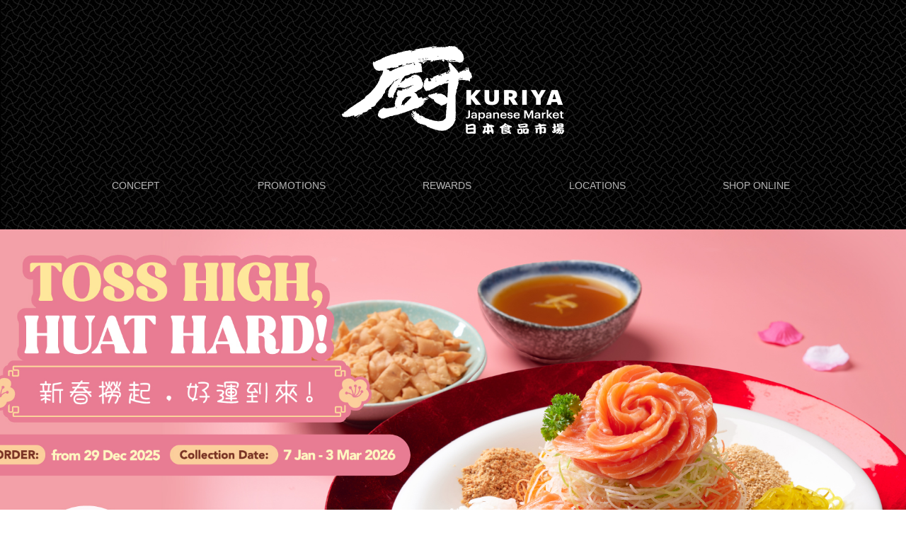

--- FILE ---
content_type: text/html; charset=utf-8
request_url: https://www.kuriyajapanesemarket.com.sg/en/
body_size: 26393
content:

<!DOCTYPE html>
<html xmlns="http://www.w3.org/1999/xhtml" xml:lang="en-gb" lang="en-gb" dir="ltr" >

<head>  
  <!-- Google tag (gtag.js) -->
<script async src="https://www.googletagmanager.com/gtag/js?id=G-HPW1M387JS"></script>
<script>
  window.dataLayer = window.dataLayer || [];
  function gtag(){dataLayer.push(arguments);}
  gtag('js', new Date());

  gtag('config', 'G-HPW1M387JS');
</script>
  <meta name="viewport" content="width=device-width, initial-scale=1.0, maximum-scale=1.0, user-scalable=0" />
  <meta content="utf-8" http-equiv="encoding">
  <link rel="stylesheet" type="text/css" href="/templates/res/css/cssreset-min.css">
  <link rel="stylesheet" href="/templates/res/css/template.css" type="text/css" />
  <link rel="stylesheet" href="/templates/res/css/media-queries.css" type="text/css" />
  <link rel="stylesheet" type="text/css" href="/templates/res/css/animate.css">
  <link rel="icon" type="image/png" href="/templates/res/favicon.png">  
  <link rel="stylesheet" href="https://use.typekit.net/zwf4fqd.css">
  
  <script type="text/javascript" src="/templates/res/js/jquery-1.8.0.min.js"></script>
  <script type="text/javascript" src="/templates/res/js/jquery.iosslider.js"></script>
  <script type="text/javascript" src="/templates/res/js/jquery.easing.1.3.js"></script>
  <script type="text/javascript" src="/templates/res/js/instafeed.min.js"></script>
  <script type="text/javascript" src="/templates/res/js/jquery.parallax-1.1.3.js"></script>
  <script type="text/javascript" src="/templates/res/js/waypoints.min.js"></script>
  <script type="text/javascript" src="/templates/res/js/jquery-hammer.js"></script>

  <script type="text/javascript">
    (function(){var p=[],w=window,d=document,e=f=0;p.push('ua='+encodeURIComponent(navigator.userAgent));e|=w.ActiveXObject?1:0;e|=w.opera?2:0;e|=w.chrome?4:0;
    e|='getBoxObjectFor' in d || 'mozInnerScreenX' in w?8:0;e|=('WebKitCSSMatrix' in w||'WebKitPoint' in w||'webkitStorageInfo' in w||'webkitURL' in w)?16:0;
    e|=(e&16&&({}.toString).toString().indexOf("\n")===-1)?32:0;p.push('e='+e);f|='sandbox' in d.createElement('iframe')?1:0;f|='WebSocket' in w?2:0;
    f|=w.Worker?4:0;f|=w.applicationCache?8:0;f|=w.history && history.pushState?16:0;f|=d.documentElement.webkitRequestFullScreen?32:0;f|='FileReader' in w?64:0;
    p.push('f='+f);p.push('r='+Math.random().toString(36).substring(7));p.push('w='+screen.width);p.push('h='+screen.height);var s=d.createElement('script');
    s.src='http://www.kuriyajapanesemarket.com.sg/whichbrowser/detect.js?' + p.join('&');d.getElementsByTagName('head')[0].appendChild(s);})();
</script>
  
  <script type="text/javascript" src="/templates/res/js/scripts.js"></script>
    <base href="https://www.kuriyajapanesemarket.com.sg/en/" />
  <meta http-equiv="content-type" content="text/html; charset=utf-8" />
  <meta name="keywords" content="RE&amp;S, Kuriya Dining, Ichiban Boshi Ichiban Sushi, Kuishin Bo, Shimbashi Soba, Men-Ichi, Yaki Yaki Bo, Sumiya, Kabe No Ana, Tontei, Green Pumpkin, Fiesta, Shokutsu 10, Wadori, Kuriya Japanese Market, Ichiban Bento, Smoke House, Ten-ichi Udon" />
  <meta name="author" content="Super User" />
  <meta name="x-ua-compatible" content="IE=edge,chrome=1" />
  <meta name="description" content="TJapanese fresh food and ingredients specialist" />
  <title>Kuriya Japanese Market | Japanese fresh food and ingredients specialist - Home</title>
  <link href="/templates/res/favicon.ico" rel="shortcut icon" type="image/vnd.microsoft.icon" />
  <link rel="stylesheet" href="/plugins/content/lightbox_gallery/tmpl/css/jquery.thumbox.1.3.css" type="text/css" media="screen"  />
  <link rel="stylesheet" href="/templates/res/css/normalize.css" type="text/css" />
  <script src="https://www.kuriyajapanesemarket.com.sg/modules/mod_store_locator/tmpl/js/jQuery.bMap.1.3.1.min.js" type="text/javascript"></script>
  <script src="https://maps.googleapis.com/maps/api/js?sensor=false&language=en" type="text/javascript"></script>
  <script src="/plugins/content/lightbox_gallery/tmpl/js/jquery.easing.1.3.js" type="text/javascript"></script>
  <script src="/plugins/content/lightbox_gallery/tmpl/js/jquery.thumbox.1.3.js" type="text/javascript"></script>
  <script type='text/javascript'>
					var ax = jQuery.noConflict();
					ax(function(){
							ax('#demo0,#demo1').thumbox({thumbs:4,dockPosition:'bottom',overlayColor:'#000',overlayOpacity:0.8,overlaySpeed:500,scrollSpeed:500,zoomSpeed:250,showOne:true,showLabel:false,openImageEffect:'linear',closeImageEffect:'linear', scrollDockEffect:'easeInOutElastic'});
							})</script>

 
<script>
  (function(i,s,o,g,r,a,m){i['GoogleAnalyticsObject']=r;i[r]=i[r]||function(){
  (i[r].q=i[r].q||[]).push(arguments)},i[r].l=1*new Date();a=s.createElement(o),
  m=s.getElementsByTagName(o)[0];a.async=1;a.src=g;m.parentNode.insertBefore(a,m)
  })(window,document,'script','//www.google-analytics.com/analytics.js','ga');

  ga('create', 'UA-33306463-7', 'auto');
  ga('send', 'pageview');

</script>

<base href="https://www.kuriyajapanesemarket.com.sg/" />

<!-- Google Tag Manager -->
<script>(function(w,d,s,l,i){w[l]=w[l]||[];w[l].push({'gtm.start':
new Date().getTime(),event:'gtm.js'});var f=d.getElementsByTagName(s)[0],
j=d.createElement(s),dl=l!='dataLayer'?'&l='+l:'';j.async=true;j.src=
'https://www.googletagmanager.com/gtm.js?id='+i+dl;f.parentNode.insertBefore(j,f);
})(window,document,'script','dataLayer','GTM-PMM87SK');</script>
<!-- End Google Tag Manager -->

<!-- Global site tag (gtag.js) - Google Ads: 684697562 -->
<script async src="https://www.googletagmanager.com/gtag/js?id=AW-684697562"></script>
<script>
  window.dataLayer = window.dataLayer || [];
  function gtag(){dataLayer.push(arguments);}
  gtag('js', new Date());

  gtag('config', 'AW-684697562');
</script>

  
</head>
  
    <body class="homepage">  

<!-- Google Tag Manager (noscript) -->
<noscript><iframe src="https://www.googletagmanager.com/ns.html?id=GTM-PMM87SK"
height="0" width="0" style="display:none;visibility:hidden"></iframe></noscript>
<!-- End Google Tag Manager (noscript) -->
        
    <div class="secnav">
                                                    

<ul class="nav menu">
<li data-slide="2"><a href="/?section=2"><span>Concept</span></a></li>
<li data-slide="11"><a href="/?section=11"><span>Promotions</span></a></li>
<li><a href="https://res.com.sg/rewards/" target="_blank"><span>Rewards</span></a></li>
<li data-slide="14"><a href="/?section=14"><span>Locations</span></a></li>
<li><a href="https://kjmonline.oddle.me/en_SG/" target="_blank"><span>Shop Online</span></a></li>
</ul>

                            </div>
    <div class="fullwrapper">
      
        
        
        <div class="prinavinner">
          <div class="logo"></div>
            
                            

<ul class="nav menu">
<li data-slide="2"><a href="/?section=2"><span>Concept</span></a></li>
<li data-slide="11"><a href="/?section=11"><span>Promotions</span></a></li>
<li><a href="http://www.res.com.sg/en/experience/rewards/rewards-card.html" target="_blank"><span>Rewards</span></a></li>
<li data-slide="14"><a href="/?section=14"><span>Locations</span></a></li>
<li><a href="https://kjmonline.oddle.me/en_SG/" target="_blank"><span>Shop Online</span></a></li>
</ul>

                <div class="mobilenavbutton"></div>
                    </div>
        
       <div class="prinav">
          <div class="logo"></div>
            
                            

<ul class="nav menu">
<li data-slide="2"><a href="/?section=2"><span>Concept</span></a></li>
<li data-slide="11"><a href="/?section=11"><span>Promotions</span></a></li>
<li><a href="https://res.com.sg/rewards/" target="_blank"><span>Rewards</span></a></li>
<li data-slide="14"><a href="/?section=14"><span>Locations</span></a></li>
<li><a href="https://kjmonline.oddle.me/" target="_blank"><span>Shop Online</span></a></li>
</ul>

                <div class="mobilenavbutton"></div>
                    </div>
               
        <div class="item-page">









<!--- slide --->
<div class="stellar-slide fullheight" id="slide1" data-slide="1">

<div class="scroll-queue">&nbsp;</div>
<div class="mainslidercontainer2">
	<div class="mainslider2 autoslide">
		<div class="slider">
			<!--- slide start --->
			<div class="slide" style="background-image: url('/images/kuriya/KJM Website Banner 2500px x 1040px.jpg');"><br /><br /><br /><br />
				<div class="vwrapper">
					<div class="vwrappercontent">
						<div class="slidebox2 tofadeinupslow">
							<h2>.</h2><a class="target-link" href="https://linktr.ee/res_cny"></a>
						</div>
					</div>
				</div>
			</div>
			<!--- slide end --->
			<!--- slide start --->
			<div class="slide" style="background-image: url('/images/kuriya/KJM Tokushima Banner.jpg');"><br /><br /><br /><br />
				<div class="vwrapper">
					<div class="vwrappercontent">
						<div class="slidebox2 tofadeinupslow">
							<h2>.</h2><a class="target-link" href="https://order.kuriyajapanesemarket.com.sg/en_SG/"></a>
						</div>
					</div>
				</div>
			</div>
			<!--- slide end --->
			<!--- slide start --->
			<div class="slide" style="background-image: url('/images/kuriya/KJM%20website%20main%20banner-01.jpg');"><br /><br /><br /><br />
				<div class="vwrapper">
					<div class="vwrappercontent">
						<div class="slidebox2 tofadeinupslow">
							<h2>.</h2><a class="target-link" href="https://order.kuriyajapanesemarket.com.sg/en_SG/"></a>
						</div>
					</div>
				</div>
			</div>
			<!--- slide end --->
		</div>
		<div class="slideselectors2">&nbsp;</div>
	</div>
</div>
</div>
<!--- slide end---> <!--- slide --->
<div class="stellar-slide fixedheight620" id="slide2" data-slide="2" style="background-image: url('/images/kuriya/text-pattern-00.jpg');">

<div class="vwrapper">
	<div class="vwrappercontent">
		<div class="slidebox3 tofadeinupslow">
			<h1>Kuriya Japanese Market</h1><br />
			<p>海鮮食品は新鮮さが命です。当店では週３回、日本から空輸で直送される高品質の海産物を、到着後すぐにこのマーケットで販売しています。</p><br />
			<p>Freshness is quality when it comes to seafood. That’s why our fresh seafood and premium fish are air-flown thrice weekly from Japan and sold immediately at our market here.</p>
		</div>
	</div>
</div>
</div>
<!--- slide end---> <!--- slide --->
<div class="static-slide fullheightalt" id="slide3" data-slide="3" style="background-image: url('/images/kuriya/KuriyaMarket-00.jpg');">&nbsp;</div>
<!--- slide end---> <!--- slide --->
<div class="stellar-slide fixedheight620" id="slide4" data-slide="4" style="background-image: url('/images/kuriya/text-pattern-00.jpg');">

<div class="vwrapper">
	<div class="vwrappercontent">
		<div class="slidebox3 tofadeinupslow">
			<h1>VARIETY</h1><br />
			<p>厨ジャパニーズマーケットでは、日本のフルーツ、お酒、冷凍食品、ソース、輸入調味料や薬味など、様々な日本産品を取り揃えておりますので、ここ一ヶ所で日本料理に必要な食材をお求めいただけます。</p><br />
			<p>One-stop solution to home makers, Kuriya Japanese Market offers various Japanese items including fruits, sake, frozen food items, sauces and other imported seasonings and condiments to make a complete meal.</p>
		</div>
	</div>
</div>
</div>
<!--- slide end---> <!--- slide --->
<div class="static-slide fullheightalt" id="slide5" data-slide="5" style="background-image: url('/images/kuriya/shopfront.jpg');">&nbsp;</div>
<!--- slide end---> <!--- slide --->
<div class="stellar-slide fixedheight620" id="slide6" data-slide="6" style="background-image: url('/images/kuriya/text-pattern-00.jpg');">

<div class="vwrapper">
	<div class="vwrappercontent">
		<div class="slidebox3 tofadeinupslow">
			<h1>ARTISANAL</h1>
			<p>お料理のコツや季節ごとの旬の味覚について、当店の魚スペシャリストにお尋ねください。ご希望であればお魚を卸すこともできます。</p>
			<p>Ask about seasonal buys, or pick up cooking tips from our fish specialists. Fish slicing service is also available upon request.</p>
		</div>
	</div>
</div>
</div>
<!--- slide end---> <!--- slide --->
<div class="static-slide fullheightalt" id="slide7" data-slide="7" style="background-image: url('/images/kuriya/KuriyaMarket-04.jpg');">&nbsp;</div>
<!--- slide end---> <!--- slide --->
<div class="static-slide fullheightalt" id="slide8" data-slide="8" style="background-image: url('/images/kuriya/KuriyaMarket-03.jpg');">&nbsp;</div>
<!--- slide end---> <!--- slide --->
<div class="stellar-slide fixedheight620" id="slide9" data-slide="9" style="background-image: url('/images/kuriya/text-pattern-00.jpg');">

<div class="vwrapper">
	<div class="vwrappercontent">
		<div class="slidebox3 tofadeinupslow">
			<h1>CONVENIENCE</h1><br />
			<p>お持ち帰り用として便利な手作り寿司や刺身のパーティーセットやスナック類を取り揃えております。</p><br />
			<p>Seeking convenience? Party platters of handmade sushi and sashimi, as well as ready-to-eat snacks are also available on the go.</p>
		</div>
	</div>
</div>
</div>
<!--- slide end---> <!--- slide --->
<div class="static-slide fullheightalt" id="slide10" data-slide="10" style="background-image: url('/images/kuriya/KuriyaMarket-07.jpg');">&nbsp;</div>
<!--- slide end---> <!--- slide --->
<div class="stellar-slide autoheight" id="slide11" data-slide="11" style="background-image: url('/images/kuriya/text-pattern-00.jpg');">

<div class="recommendationswrapper tofadeinup" style="text-align: center;">
<blockquote>
<div class="kuriyalogo">&nbsp;&nbsp;&nbsp;&nbsp;&nbsp;</div>
</blockquote>
<h1 class="recommendations">Promotions</h1>
<!----- recommendations row ----->
<div class="recommendations2col" style="display: flex; justify-content: center; flex-wrap: wrap;"><!----- recommendations row ----->
<div class="recommendations2col" style="display: flex; justify-content: center; flex-wrap: wrap;"><!-- recommendations box -->
<div class="recommendationsbox" style="background-image: url('/images/party thumbnail.jpg'); width: 50%; max-width: 500px; margin: 10px auto; text-align: center;">
<div class="vwrapper black">
<div class="vwrappercontent">
<div class="slidebox5 tofadeinupslow">
<h3>&nbsp;</h3>
<h2>&nbsp;</h2>
<h1>Party Platters</h1>
<div class="target-link">&nbsp;</div>
<div id="tuto-thumbox_plg"><div id="demo0"><a href="/images/party-platters/Party Platters for All Occasions.jpg" class="recommendation-link"><img src="/images/blank.png"></a></div></div></div>
</div>
</div>
</div>
</div>
<!-- recommendations box end --> <!----- recommendations row ----->
<div class="recommendations2col" style="display: flex; justify-content: center; flex-wrap: wrap;"><!----- recommendations row ----->
<div class="recommendations2col" style="display: flex; justify-content: center; flex-wrap: wrap;"><!-- recommendations box -->
<div class="recommendationsbox" style="background-image: url('/images/kuriya/KJM Tokushima Treasures.jpg'); width: 50%; max-width: 500px; margin: 10px auto; text-align: center;">
<div class="vwrapper black">
<div class="vwrappercontent">
<div class="slidebox5 tofadeinupslow">
<h3>&nbsp;</h3>
<h2>&nbsp;</h2>
<h1>Tokushima Treasures</h1>
<div class="target-link">&nbsp;</div>
<div id="tuto-thumbox_plg"><div id="demo1"><a href="/images/seasonal-specials/Tokushima Treasures Sake_Full.jpg" class="recommendation-link"><img src="/images/blank.png"></a><a href="/images/seasonal-specials/Tokushima Treasures Sushi.jpg"><img src="/images/blank.png"></a></div></div></div>
</div>
</div>
</div>
</div>
<!-- recommendations box end --></div>
</div>
</div>
</div>
<!--- slide end---> <!--- slide --->
<div class="stellar-slide fixedheight420 tofadeinup" id="slide12" data-slide="12" style="background-image: url('/images/kuriya/sumiya-large-00.jpg');">

<div class="vwrapper black linkedin" targeturl="https://res.com.sg/rewards/">
<div class="vwrappercontent">
<div class="slidebox2 tofadeinupslow">
<h2>&amp;Rewards</h2>
<br />
<p>Enjoy a rewarding dining experience with our &amp;Rewards programme.</p>
<div class="target-link">&nbsp;</div>
</div>
</div>
</div>
</div>
<!--- slide end---> <!--- slide --->
<div class="static-slide fullheightalt" id="slide13" data-slide="13" style="background-image: url('/images/kuriya/KuriyaMarket-08.jpg');">&nbsp;</div>
<!--- slide end---> <!--- slide locator --->
<div class="stellar-slide autoheight" id="slide14" data-slide="14" style="background-image: url('/images/kuriya/text-pattern-00.jpg');">

    <div id="map"></div>
    <h2 class="csheading">Location(s)</h2>
    <div class="locslidercontainer">
    	<div class="nextbutton"></div>
        <div class="prevbutton"></div>
        <div class="locslider">
            <div class="slider" id="locslider">
            </div>
        </div>
    </div>
     <a href="http://www.res.com.sg/en/contact-us.html?source=Ichiban%20Boshi#slide2" class="feedbackbutton tofadeinupslow" target="_blank">Feedback</a><br/>
    
<script type="text/javascript">
jQuery.noConflict();

jQuery(document).ready(function(){ 
	jQuery("#map").bMap({
		mapZoom: 11,
		mapCenter:[1.3693,103.8484],
		mapSidebar:"locslider", //id of the div to use as the sidebar
		markers:{"data":[
							   	{
						"lat":1.3693,
						"lng":103.8484,
						"city":"Singapore",
						"title":"AMK Hub #B2-52",
						"address1":"AMK Hub #B2-52",
						"address2":"53 Ang Mo Kio Ave 3",
						"address3":"Singapore 569933",
						"tel":"+65 6481 2613",
						"email":"",
						"misc1":"Daily: 11:00am - 09:30pm",
						"misc2":"",
						"misc3":"",
						
					},
							   	{
						"lat":1.293154,
						"lng":103.832311,
						"city":"Singapore",
						"title":"Great World #B1-132",
						"address1":"Great World #B1-132",
						"address2":"1 Kim Seng Promenade",
						"address3":"Singapore 237994",
						"tel":"+65-6235 1529",
						"email":"",
						"misc1":"Daily: 11:00am - 09:30pm",
						"misc2":"",
						"misc3":"",
						
					},
							   	{
						"lat":1.27751051319473,
						"lng":103.847722251829,
						"city":"Singapore",
						"title":"Guoco Tower #B2-11 ",
						"address1":"Guoco Tower #B2-11",
						"address2":"7 Wallich St",
						"address3":"Singapore 078884",
						"tel":"+65-6241-0219",
						"email":"",
						"misc1":"Mon - Sun: 11:00am - 9:00pm",
						"misc2":"Co-located with Ichiban Bento",
						"misc3":"",
						
					},
							   	{
						"lat":1.3395626,
						"lng":103.7057462,
						"city":"Singapore",
						"title":"Jurong Point #B1-77",
						"address1":"Jurong Point #B1-77",
						"address2":"1 Jurong West Central 2",
						"address3":"Singapore 648886",
						"tel":"+65-6791-7553",
						"email":"",
						"misc1":"Daily: 11:00am - 09:30pm ",
						"misc2":"Co-located with Ichiban Bento",
						"misc3":"",
						
					},
							   	{
						"lat":1.3507275,
						"lng":103.8723745,
						"city":"Singapore",
						"title":"Nex #B1-03 (within &JOY Japanese Food Street)",
						"address1":"Nex #B1-03 (within &JOY Japanese Food Street)",
						"address2":"23 Serangoon Central",
						"address3":"Singapore 556083",
						"tel":"+65-6509-0882",
						"email":"",
						"misc1":"Daily: 11:00am - 09:30pm",
						"misc2":"",
						"misc3":"",
						
					},
							   	{
						"lat":1.4295,
						"lng":103.8361,
						"city":"Singapore",
						"title":"Northpoint City #B1-152",
						"address1":"Northpoint City #B1-152",
						"address2":"1 Northpoint Drive, South Wing",
						"address3":"Singapore 768019",
						"tel":"+65 6459 5080",
						"email":"",
						"misc1":"Daily: 11:00am - 09:30pm",
						"misc2":"",
						"misc3":"",
						
					},
							   	{
						"lat":1.3049501,
						"lng":103.8376,
						"city":"Singapore",
						"title":"Paragon #B1-K26",
						"address1":"Paragon #B1-K26",
						"address2":"290 Orchard Road",
						"address3":"Singapore 238859",
						"tel":"+65 6334 1328",
						"email":"",
						"misc1":"Mon - Sun: 10:30am - 08:30pm",
						"misc2":"Co-located with Ichiban Bento",
						"misc3":"",
						
					},
							   	{
						"lat":1.3734404,
						"lng":103.9485252,
						"city":"Singapore",
						"title":"Pasir Ris Mall #B1- K19",
						"address1":"Pasir Ris Mall #B1- K19",
						"address2":"7 Pasir Ris Central",
						"address3":"Singapore 519612",
						"tel":"+65 6029 3174",
						"email":"",
						"misc1":"Daily: 11:00am - 09:30pm",
						"misc2":"Co-located with Ichiban Bento",
						"misc3":"",
						
					},
							   	{
						"lat":1.3540351,
						"lng":103.9453692,
						"city":"Singapore",
						"title":"Tampines1 #B1-K7",
						"address1":"Tampines1 #B1-K7",
						"address2":"10 Tampines Central 1",
						"address3":"Singapore 529536",
						"tel":"+65 6022 0289",
						"email":"",
						"misc1":"Daily: 11:00am - 09:30pm",
						"misc2":"",
						"misc3":"",
						
					},
							   	{
						"lat":1.4062178,
						"lng":103.8990435,
						"city":"Singapore",
						"title":"Waterway Point #B1-20",
						"address1":"Waterway Point #B1-20 ",
						"address2":"83 Punggol Central ",
						"address3":"Singapore 828761",
						"tel":"+65 6038 0331",
						"email":"",
						"misc1":"Daily: 11:00am - 10:00pm ",
						"misc2":"Co-located with Ichiban Bento",
						"misc3":"",
						
					},
					]}
	});
	
	var itemsperpage = 0;
	
	
	  /* callback */ 
    function myslideChange(args) {
		
		itemsperpage = parseInt(jQuery('.locslidercontainer').width()/jQuery('.locslider .slide').width());
		
        total = jQuery('.locslider .slide').length;
		 current = args.currentSlideNumber;
		 console.log("current slide" + current + " total " + total);
		 
		 jQuery('.prevbutton, .nextbutton').css('display', 'block');
		 
		 if (current == 1 ) {
			 jQuery('.prevbutton').css('display', 'none');
		}
		
		else if (current == total - (itemsperpage - 1)) {
			jQuery('.nextbutton').css('display', 'none');
		}
    }
		
			
	jQuery('.locslider').iosSlider({
					snapToChildren: true,
					scrollbar: false,
					scrollbarHide: false,
					desktopClickDrag: true,
					infiniteSlider: false,
					autoSlide: false,	
					startAtSlide: 1,
					onSlideChange: myslideChange,
					onSliderLoaded: myslideChange
	});
	
	
});

</script>
   
	
	</div>
<!--- slide locator end ---> <!--- slide shop online--->
<div class="stellar-slide fixedheight420 tofadeinup" id="slide17" data-slide="17" style="background-image: url('/images/kuriya/shop-full.jpg');">

<div class="vwrapper black linkedout" targeturl="https://kjmonline.oddle.me/en_SG/">
	<div class="vwrappercontent">
		<div class="slidebox2 tofadeinupslow">
			<h2>Shop Online</h2>
			<p>オンラインショッピング</p>
			<div class="target-link">&nbsp;</div>
		</div>
	</div>
</div>
</div>
<!--- slide shop online end---> <!--- slide &experience 2 cols --->
<div class="stellar-slide fixedheight420-2cols" id="slide18" data-slide="18">

<div class="halfwidth fixedheight420 tofadeinup" style="background: url('/images/kuriya/maki-large-00.jpg');">
	<div class="vwrapper black linkedout" targeturl="http://www.res.com.sg/en/experience/recipes.html">
		<div class="vwrappercontent">
			<div class="slidebox2 tofadeinupslow">
				<p>Browse Our Latest Creations</p>
				<h6><span class="goudy">&amp;</span> Recipes</h6><a class="target-link"></a>
			</div>
		</div>
	</div>
</div>


<div class="halfwidth fixedheight420 tofadeinup" style="background: url('/images/kuriya/tuna-cutting-large-00.jpg');">
<div class="vwrapper black linkedout" targeturl="http://www.res.com.sg/en/experience/events.html">
<div class="vwrappercontent">
<div class="slidebox2 tofadeinupslow">
<p>See us at play</p>
<h6><span class="goudy">&amp;</span> Events</h6>
<a class="target-link"></a></div>
</div>
</div>
</div>
</div>
<!--- slide &experience 2cols end ---> <!--- slide (slide to top) --->
<div class="stellar-slide fixedheight130 tofadeinup linkedtop" id="slide19" data-slide="19" style="background: #e0d9d3;">

<div class="vwrapper brown">
	<div class="vwrappercontent">
		<div class="slidebox4">
			<div class="gototop">&nbsp;</div>
			<p class="gototoptext">TOP</p>
		</div>
	</div>
</div>
</div>
<!--- slide (slide to top) end---> <!--- footer --->
<div class="stellar-slide autoheight" id="slide20" data-slide="20">

<div class="footer">
	<div class="footerwrap">
		<div class="footerinnerwrap">
			<div class="footergroup0">&nbsp;</div>
			<div class="footergroup1">
				<div class="footercol">
					<h1>About Kuriya Japanese Market</h1>
					<ul>
						<li><a href="/?section=2">Concept</a>
						</li>
						<li><a href="/?section=11">Promotions</a>
						</li>
						<li><a href="/?section=14">Locations</a>
						</li>
					</ul>
				</div>
			</div>
			<div class="footergroup2">
				<div class="footercol">
					<h1>Customer Service</h1>
					<ul>
						<li><a href="/?section=16">Follow Us</a>
						</li>
						<li><a href="https://res.com.sg/contact/" target="_blank">Feedback</a>
						</li>
					</ul>
				</div>
				<div class="footercol">
					<h1>&amp; Experience</h1>
					<ul>
						<li><a href="https://res.com.sg/rewards/" target="_blank">&amp; Rewards</a>
						</li>
						<li><a href="http://www.res.com.sg/experience.html" target="_blank">Visit &amp; Experience</a>
						</li>
					</ul>
				</div>
			</div>
			<!--<div class="footergroup3">&nbsp;</div>
			<div class="footergroup4">&nbsp;</div>--></div>
	</div>
	<div class="bottom">
		<div class="bottomwrap">
			<div class="bottomcolhalf">
				<p class="bottomcolhalfmisc">© 2017 RE&amp;S. All rights reserved. <a href="/terms-of-use.html">See our terms of use</a>.<br /> We recommend using the latest versions of Firefox, Google Chrome or IE11 &amp; above.</p>
			</div>
			<div class="bottomcolhalf"><a class="logo-footer" href="http://www.res.com.sg" target="_blank">&nbsp;</a>
			</div>
		</div>
	</div>
</div>
</div>
<!--- footer end --->
	
</div>

  
</div>  
  

 
</body>

</html>



--- FILE ---
content_type: text/css
request_url: https://www.kuriyajapanesemarket.com.sg/templates/res/css/template.css
body_size: 88207
content:
@charset "utf-8";
/* CSS Document */

@font-face {
  font-family: 'AGaramondProRegular';
  src: url('../fonts/AGaramondPro-Regular.eot');
  src: url('../fonts/AGaramondPro-Regular.eot?#iefix') format('embedded-opentype'),
  url('../fonts/AGaramondPro-Regular.woff') format('woff'),
  url('../fonts/AGaramondPro-Regular.ttf') format('truetype');
  font-weight: normal;
  font-style: normal;
}

@font-face {
  font-family: 'Graphik-Regular';
  src: url('../fonts/Graphik-Regular.eot');
  src: url('../fonts/Graphik-Regular.woff') format('woff'), url('../fonts/Graphik-Regular.ttf') format('truetype'), url('../fonts/Graphik-Regular.svg') format('svg');
  font-weight: normal;
  font-style: normal;
}
@font-face {
  font-family: 'Graphik-Medium';
  src: url('../fonts/Graphik-Medium.eot');
  src: url('../fonts/Graphik-Medium.woff') format('woff'), url('../fonts/Graphik-Medium.ttf') format('truetype'), url('../fonts/Graphik-Medium.svg') format('svg');
  font-weight: normal;
  font-style: normal;
}
@font-face {
  font-family: 'Graphik-Light';
  src: url('../fonts/Graphik-Light.eot');
  src: url('../fonts/Graphik-Light.woff') format('woff'), url('../fonts/Graphik-Light.ttf') format('truetype'), url('../fonts/Graphik-Light.svg') format('svg');
  font-weight: normal;
  font-style: normal;
}
@font-face {
  font-family: 'Graphik-Extralight';
  src: url('../fonts/Graphik-Extralight.eot');
  src: url('../fonts/Graphik-Extralight.woff') format('woff'), url('../fonts/Graphik-Extralight.ttf') format('truetype'), url('../fonts/Graphik-Extralight.svg') format('svg');
  font-weight: normal;
  font-style: normal;
}
@font-face {
  font-family: 'Graphik-Bold';
  src: url('../fonts/Graphik-Bold.eot');
  src: url('../fonts/Graphik-Bold.woff') format('woff'), url('../fonts/Graphik-Bold.ttf') format('truetype'), url('../fonts/Graphik-Bold.svg') format('svg');
  font-weight: bold;
  font-style: normal;
}
@font-face {
  font-family: 'akzid';
  src: url('../fonts/akzidgrostdreg.eot');
  src: url('../fonts/akzidgrostdreg.woff') format('woff'), url('../fonts/akzidgrostdreg.ttf') format('truetype'), url('../fonts/akzidgrostdreg.svg') format('svg');
  font-weight: normal;
  font-style: normal;
}
html, body {
  width:100%;
  height:100%;
}
html {
  background-color:#fff;
}
iframe {
  border:0;
  margin:0;
  padding:0;
}
hr {
  height:1px!important;
  max-width:300px;
  background-color:#333333;
  color:#333333;
  border:0;
  margin:0 auto;
}

hr.spacer {
  height:1px;
  background-color:#333333;
  color:#333333;
  margin: 60px auto;
  max-width:300px;
  border:0;
}

hr.bottomspacer {
  height:1px;
  background-color:#333333;
  color:#333333;
  margin: 0 auto 60px auto;
  max-width:300px;
  border:0;
}

hr.topspacer {
  height:1px;
  background-color:#333333;
  color:#333333;
  margin: 60px auto 0 auto;
  max-width:300px;
  border:0;
}

.fullwrapper {
  width:100%;
  height:100%;
}
.item-page {
  height:100%;
  width:100%;
}
.custom {
  height:auto;
  width:100%;
}
.stellar-slide {
  width:100%;
  position: relative;
  -webkit-background-size: cover!important;
  -moz-background-size: cover!important;
  -o-background-size: cover!important;
  background-size: cover!important;
  background-position:top center;
  background-repeat:no-repeat;
}

.static-slide {
  width:100%;
  background-repeat:no-repeat!important;
  background-attachment: fixed!important;
  background-size: cover!important;
  -webkit-background-size: cover!important;
}
.goudy {
  font-family: "AGaramondProRegular", sans-serif!important;
}

.fullheight {
  height:100%;
}
.fullheightalt {
  height:100%;
}
.halfheight {
  height:50%;
}
.fixedheight130 {
  height:130px;
}
.fixedheight420 {
  height:420px;
}
.fixedheight420-2cols {
  height:420px;
}
.fixedheight420-3cols {
  height:420px;
}
.fixedheight520 {
  height:520px;
}
.fixedheight520-3cols {
  height:520px;
}
.fixedheight620 {
  height:620px;
}
.fixedheight720 {
  height:720px;
}
.fixedheight720alt {
  height:720px;
}
.fixedheight840 {
  height:840px;
}
.fixedheight840-2cols {
  height:840px;
}
.autoheight {
  height:auto;
}
.halfwidth {
  width:50%;
  float:left;
  -webkit-background-size: cover!important;
  -moz-background-size: cover!important;
  -o-background-size: cover!important;
  background-size: cover!important;
  background-repeat:no-repeat!important;
  background-position:center!important;
}
.thirdwidth {
  width:33%;
  float:left;
  -webkit-background-size: cover!important;
  -moz-background-size: cover!important;
  -o-background-size: cover!important;
  background-size: cover!important;
  background-repeat:no-repeat!important;
  background-position:center!important;
}
.secnav {
  display:none;
  background:rgba(0,0,0,0.8);
  z-index:999998;
  width:100%;
  height:100%;
  top:0;
  left:0;
  right:0;
  bottom:0;
  position:fixed;
}
.prinav {
  position:relative;
  width:100%;
  background:url(../images/nav-pattern.jpg) repeat;
}
.prinavinner {
  position:fixed;
  width:100%;
  background:url(../images/nav-pattern.jpg) repeat;
  top:0;
  z-index:999999;
  display:none;
}
.prinav > ul {
  padding:0;
  margin:0 auto;
  height:65px;
  max-width:1024px;
  text-align:center;
  display:inline-block;
}
.prinavinner > ul {
  padding:0;
  margin:0 auto;
  height:auto;
  max-width:1024px;
  text-align:center;
  display:inline-block;
}
.prinav > ul > li {
  list-style:none;
  position:relative;
  width:auto;
  display:inline-block;
  float:left;
}
.prinavinner > ul > li {
  list-style:none;
  position:relative;
  width:auto;
  display:inline-block;
  float:left;
}
.prinav > ul > li a {
  font-family: 'Usual-Regular', sans-serif;
  font-size:14px;
  line-height:100%;
  display:inline-block;
  float:left;
  text-align:center;
  color:#B6B6B6;
  width:100%;
  text-transform:uppercase;
  padding-bottom:45px;
  text-decoration:none;
  letter-spacing:0;
  -webkit-transition:color .25s ease;
  -moz-transition:color .25s ease;
  -ms-transition:color .25s ease;
  -o-transition:color .25s ease;
  transition:color .25s ease;
}
.prinavinner > ul > li a {
  font-family: 'Usual-Regular', sans-serif;
  font-size:14px;
  line-height:100%;
  display:inline-block;
  float:left;
  text-align:center;
  color:#B6B6B6;
  width:100%;
  text-transform:uppercase;
  padding-bottom:45px;
  margin-top:25px;
  text-decoration:none;
  letter-spacing:0;
  -webkit-transition:color .25s ease;
  -moz-transition:color .25s ease;
  -ms-transition:color .25s ease;
  -o-transition:color .25s ease;
  transition:color .25s ease;
}
.prinav > ul > li:hover a {
  color:#fff!important;
}
.prinavinner > ul > li:hover a {
  color:#fff!important;
}
.prinav > ul > li.active a {
  color:#fff!important;
  background:url(../images/bullet.png) no-repeat center 30px;
  background-size:9px 9px;
  -webkit-background-size:9px 9px;
}
.prinavinner > ul > li.active a {
  color:#fff!important;
  background:url(../images/bullet.png) no-repeat center 30px;
  background-size:9px 9px;
  -webkit-background-size:9px 9px;
}
.prinav > ul > li a:hover ul.nav-child {
  display:block;
}
.prinavinner > ul > li a:hover ul.nav-child {
  display:block;
}
.prinav .logo {
  height:255px;
  margin:0 auto;
  max-width:1024px;
  background:url(../images/logo.png) transparent center center no-repeat;
  background-size: 314px 125px;
  -webkit-background-size: 314px 125px;
  display:block;
}
.prinavinner .logo {
  display:none;
}
.prinav .logo:hover {
  cursor:pointer;
}
.prinavinner .logo:hover {
  cursor:pointer;
}

.mobilenavbutton {
  display:none;
  width:35px;
  height:35px;
  background:url(../images/icon-mobilenav.png) no-repeat center center;
  background-size: 25px 25px;
  -webkit-background-size: 25px 25px;
  position:absolute;
  right:20px;
  top:20px;
}
.mobilenavbutton:hover {
  cursor:pointer;
}

.secnav ul.menu {
  position:absolute;
  display:block;
  list-style:none;
  width:100%;
  text-align:center;
  overflow-y:scroll;
  top:100px;
  margin:0;
  padding:0;
}

.secnav ul.menu::-webkit-scrollbar {
    display: none;
  width:0px;
  height: 10px;
}


.secnav ul.menu li {
  width:auto;
  display:block;
  margin:0 auto;
  padding:0;
}

.secnav ul.menu > li:first-child {
  display:none;
}

.secnav ul.menu li a {
  display:block;
  border-top:1px solid #2e2e2e;
  border-bottom:1px solid #000;
  background-color:#1e1e1e;
  /*font-family:"Usual-Light", sans-serif;*/
  font-family:"Usual-Regular", sans-serif;
  font-size:18px;
  text-align:center;
  text-transform:uppercase;
  color:#fff;
  text-decoration:none;
  padding:15px 10px;
  -webkit-transition:all .25s ease;
  -moz-transition:all .25s ease;
  -ms-transition:all .25s ease;
  -o-transition:all .25s ease;
  transition:all .25s ease;
}

.secnav ul.menu li.deeper > a span:after {
  content: "";
  position: absolute;
  right:10px;
  width: 15px;
  height: 15px;
  z-index: 9999999;
  background: url(../images/select-arrow.png) 0 0 no-repeat;
  -webkit-transform: rotate(0deg);
  -moz-transform: rotate(0deg);
  -ms-transform: rotate(0deg);
  -o-transform: rotate(0deg);
  transform: rotate(0deg);
  -webkit-transition: all .25s ease;
  -moz-transition: all .25s ease;
  -ms-transition: all .25s ease;
  -o-transition: all .25s ease;
  transition: all .25s ease;
}



.secnav ul.menu li.selactive > a span:after {
  -webkit-transform: rotate(90deg)!important;
  -moz-transform: rotate(90deg)!important;
  -ms-transform: rotate(90deg)!important;
  -o-transform: rotate(90deg)!important;
  transform: rotate(90deg)!important;
}

.flipleft {
  -webkit-transform: rotate(90deg);
  -moz-transform: rotate(90deg);
  -ms-transform: rotate(90deg);
  -o-transform: rotate(90deg);
  transform: rotate(90deg);
}


.secnav ul.menu li a:hover {
  color:#ff4c00;
}

.secnav ul.menu li.active > a {
  color:#b8b8b8;
}

.secnav ul.menu li.active a:hover {
  color:#ff4c00;
}

.secnav ul.menu li.selactive > a{
  color:#ff4c00;
}

.secnav ul.nav-child {
  display:none;
  margin:0;
  padding:0;
}

.secnav ul.nav-child.showing {
  display:block;
}

.secnav ul.nav-child li a {
  display:block;
  color:#ff4c00;
  /*font-family:"Usual-Light", sans-serif;*/
  font-family:"Usual-Regular", sans-serif;
  font-size:14px;
  border-top:1px solid #2e2e2e;
  border-bottom:1px solid #000;
  background-color:#262626;
  -webkit-transition:all .25s ease;
  -moz-transition:all .25s ease;
  -ms-transition:all .25s ease;
  -o-transition:all .25s ease;
  transition:all .25s ease;
}

.secnav ul.nav-child li.active a {
  color:#a23000;
}
.secnav ul.nav-child li a:hover {
  background-color:#1e1e1e;
}

.closebtn {
  font-size:12px!important;
  color:#949494!important;
}

/*.closebtn:before {
  content: "";
  position: relative;
  display:inline-block;
  width: 25px;
  height: 15px;
  z-index: 9999999;
  background: url(../images/close-btn.png) 0 0 no-repeat;
}*/




/******************************
 SLIDER
*******************************/

.mainslidercontainer {
  width:100%;
  height:100%;
  overflow:hidden;
  margin:0;
  position:relative;
}
.mainslidercontainer2 {
  width:100%;
  height:100%;
  overflow:hidden;
  margin:0;
  position:relative;
}
.mainslidercontainer3 {
  width:100%;
  height:100%;
  overflow:hidden;
  margin:0;
  position:relative;
}
.locslidercontainer {
  width:100%;
  max-width:906px;
  height:177px;
  overflow:hidden;
  margin:30px auto 0 auto;
  position:relative;
}
.mainslider {
  width:100%;
  height:100%;
  overflow:auto;
  margin:0 auto;
  position:relative;
}
.textslider {    
 width:100%;    
 height:100%;    
 overflow:auto;    
 margin:0 auto;    
 position:relative;    
}
.mainslider2 {
  width:100%;
  height:100%;
  overflow:auto;
  margin:0 auto;
  position:relative;
}
.mainslider3 {
  width:100%;
  height:100%;
  overflow:auto;
  margin:0 auto;
  position:relative;
}
.locslider {
  width:100%;
  height:100%;
  overflow:auto;
  margin:0 auto;
  position:relative;
}
.nextbutton {
  background:rgba(255,255,255,0.5) url(../images/arrow-right-black.png) no-repeat center;
  width:50px;
  height:175px;
  position:absolute;
  top:0;
  right:0;
  z-index:99999;
  -webkit-transition: all .25s ease;
  -moz-transition: all .25s ease;
  -ms-transition: all .25s ease;
  -o-transition: all .25s ease;
  transition: all .25s ease;
}

.prevbutton {
  background:rgba(255,255,255,0.5) url(../images/arrow-left-black.png) no-repeat center;
  width:50px;
  height:175px;
  position:absolute;
  top:0;
  left:0;
  z-index:99999;
  -webkit-transition: all .25s ease;
  -moz-transition: all .25s ease;
  -ms-transition: all .25s ease;
  -o-transition: all .25s ease;
  transition: all .25s ease;
}

.nextbutton:hover, .prevbutton:hover {
  cursor:pointer;
  background-color:rgba(255,255,255,0.7);
}

.slider {
  width:100%;
  height:100%;
}
.slide {
  width:100%;
  height:100%;
  overflow:hidden;
  background-color:#999;
  -webkit-background-size: cover!important;
  -moz-background-size: cover!important;
  -o-background-size: cover!important;
  background-size: cover!important;
  background-repeat:no-repeat!important;
  background-position:center!important;
}
.locslider .slide {
  width:302px;
  height:100%;
  overflow:hidden;
  background-color:transparent;
  -webkit-background-size: cover!important;
  -moz-background-size: cover!important;
  -o-background-size: cover!important;
  background-size: cover!important;
  background-repeat:no-repeat!important;
  background-position:center!important;
}
.mainslidercontainer .slideselectors {
  position: absolute;
  z-index:99999;
  height: 10px;
  top:90%;
}
.mainslidercontainer .slideselectors .item {
  float: left;
  width: 10px;
  height: 10px;
  background: transparent;
  border:1px solid #fff;
  margin: 0 0 0 14px;
  border-radius: 14px;
  -webkit-border-radius: 7px;
  -webkit-transition: all .25s ease;
  -moz-transition: all .25s ease;
  -ms-transition: all .25s ease;
  -o-transition: all .25s ease;
  transition: all .25s ease;
}
.mainslidercontainer .slideselectors .item:first-child {
  margin: 0;
}
.mainslidercontainer .slideselectors .selected {
  
  background: #fff;
  border:1px solid #fff;
}
.mainslidercontainer2 .slideselectors2 {
  position: absolute;
  z-index:99999;
  height: 10px;
  top:90%;
}
.mainslidercontainer2 .slideselectors2 .item {
  float: left;
  width: 10px;
  height: 10px;
  background: transparent;
  border:1px solid #fff;
  margin: 0 0 0 14px;
  border-radius: 14px;
  -webkit-border-radius: 7px;
  -webkit-transition: all .25s ease;
  -moz-transition: all .25s ease;
  -ms-transition: all .25s ease;
  -o-transition: all .25s ease;
  transition: all .25s ease;
}
.mainslidercontainer2 .slideselectors2 .item:first-child {
  margin: 0;
}
.mainslidercontainer2 .slideselectors2 .selected {
  background: #fff;
  border:1px solid #fff;
}
.mainslidercontainer3 .slideselectors3 {
  position: absolute;
  z-index:99999;
  height: 10px;
  top:90%;
  text-align:center;
}
.mainslidercontainer3 .slideselectors3 p{
  font-size:12px;
  height:12px;
  color:#999999;
  text-align:center;
}
.mainslidercontainer3 .slideselectors3 .subtext {
  display:block;
  width:100%;
  height:12px;
  margin-top:30px;
  clear:both;
}
.mainslidercontainer3 .slideselectors3 .item {
  float: left;
  width: 10px;
  height: 10px;
  background: transparent;
  border:1px solid #999999;
  margin: 0 0 0 14px;
  border-radius: 14px;
  -webkit-border-radius: 7px;
  -webkit-transition: all .25s ease;
  -moz-transition: all .25s ease;
  -ms-transition: all .25s ease;
  -o-transition: all .25s ease;
  transition: all .25s ease;
}
.mainslidercontainer3 .slideselectors3 .item:first-child {
  margin: 0;
}
.mainslidercontainer3 .slideselectors3 .selected {
  background: #999999;
  border:1px solid #999999;
}
.crossfade {
  position:absolute;
  left:0;
  top:0;
  height:100%;
  width:100%;
  z-index:-10
}
.crossfade .images {
  position:absolute;
  left:0;
  top:0;
  height:100%;
  width:100%;
  -webkit-background-size: cover;
  -moz-background-size: cover;
  -o-background-size: cover;
  background-size: cover;
  background-repeat:no-repeat;
  background-position:center;
}
/******************************
 LANGUAGE SELECTOR
*******************************/

.mod-languages .selector-languages-title {
  background:transparent url(../images/select-arrow.png) no-repeat right center;
  display:block;
  height:15px;
  width:150px;
  font-family:'Usual-Medium', sans-serif;
  font-size:11px;
  color:#fff;
  line-height:100%;
  text-decoration:none;
  text-transform:uppercase;
  letter-spacing:0;
  -webkit-transition:all .25s ease;
  -moz-transition:all .25s ease;
  -ms-transition:all .25s ease;
  -o-transition:all .25s ease;
  transition:all .25s ease
}
.mod-languages .selector-languages-title.active {
  background:transparent url(../images/select-arrow.png) no-repeat right center;
}
.prinav .mod-languages {
  height:auto;
  width:150px;
  overflow:visible;
  position:absolute;
  right:20px;
  top:48px
}
.prinavinner .mod-languages {
  height:auto;
  width:calc(100% / 7);
  width:-webkit-calc(100% / 7);
  overflow:visible;
  position:absolute;
  right:0;
  top:25px;
}
.prinavinner .mod-languages .selector-languages-title {
  width:100%;
  text-align:center;
  background:transparent;
  color:#fa4c06;
}
.prinavinner .mod-languages .selector-languages-title:hover {
  color:#ffffff;
  -webkit-transition:all .25s ease;
  -moz-transition:all .25s ease;
  -ms-transition:all .25s ease;
  -o-transition:all .25s ease;
  transition:all .25s ease
}
.mod-languages .selector-languages {
  display:none;
  width:130px;
  padding:10px;
  height:auto;
  background:rgba(0,0,0,1);
}
.prinavinner .mod-languages .selector-languages {
  display:none;
  width:100%;
  padding:10px;
  height:auto;
  background:rgba(255,255,255,0.7);
  margin-top:15px;
}
.mod-languages .selector-languages li {
  list-style:none;
  display:block;
  width:130px;
  margin:0;
  text-align:center;
}
.prinavinner .mod-languages .selector-languages li {
  list-style:none;
  display:block;
  width:100%;
  margin:0;
  text-align:center;
}
.mod-languages .selector-languages li span {
  height:22px;
  font-family:'Usual-Regular', sans-serif;
  font-size:11px;
  color:#fff;
  line-height:200%;
  text-transform:uppercase;
  text-decoration:none;
  letter-spacing:0;
  border-bottom:1px solid rgba(255,255,255,0);
  cursor:pointer;
  -webkit-transition:all .25s ease;
  -moz-transition:all .25s ease;
  -ms-transition:all .25s ease;
  -o-transition:all .25s ease;
  transition:all .25s ease;
  display:inline-block;
  width:auto;
}
.prinavinner .mod-languages .selector-languages li span {
  border-bottom:0;
  color:#686868;
  -webkit-transition:all .25s ease;
  -moz-transition:all .25s ease;
  -ms-transition:all .25s ease;
  -o-transition:all .25s ease;
  transition:all .25s ease;
}
.mod-languages .selector-languages li:hover span {
  border-bottom:1px solid #fff;
  cursor:pointer;
}
.prinavinner .mod-languages .selector-languages li:hover span {
  border-bottom:0;
  cursor:pointer;
  color:#282828;
}
.mod-languages .selector-languages li.active span {
  color:#dedede;
}
.prinavinner .mod-languages .selector-languages li.active span {
  color:#ff4c00;
}
/******************************
 VERTICAL ALIGN
*******************************/
.vwrapper {
  text-align:center;
  height:100%;
  width:100%;
  overflow:hidden;
  z-index:10;
}

.vwrapper.absolute {
  position:absolute;
}
.vwrapper ul, .vwrapper ol {
  text-align:left;
  margin:0 auto;
  display:inline-block;
  width:auto;
  height:auto;
  font-family: 'Usual-Regular', sans-serif;
  font-size: 14px;
  color: #333333;
  line-height:150%;
}
.vwrapper ul {
  list-style:disc;
}
.vwrapper ol {
  list-style: decimal;
}
.linkedout:hover {
  cursor:pointer;
}
.linkedin:hover {
  cursor:pointer;
}
.linkedvideo:hover {
  cursor:pointer;
}
 @-webkit-keyframes animateBlack {
 0% {
 background-color:rgba(0,0,0,0);
}
 100% {
 background-color:rgba(0,0,0,0.75);
}
}
 @keyframes animateBlack {
 0% {
 background-color:rgba(0,0,0,0);
}
 100% {
 background-color:rgba(0,0,0,0.75);
}
}
 @-webkit-keyframes hideBlack {
 0% {
 background-color:rgba(0,0,0,0.75);
}
 100% {
 background-color:rgba(0,0,0,0);
}
}
 @keyframes hideBlack {
 0% {
 background-color:rgba(0,0,0,0.75);
}
 100% {
 background-color:rgba(0,0,0,0);
}
}
.showblack {
  -webkit-animation-name:animateBlack;
  -webkit-animation-duration:0.1s;
  -webkit-animation-fill-mode: forwards;
  -webkit-animation-iteration-count: 1;
    -webkit-animation-timing-function: linear;
  
  animation-name:animateBlack;
  animation-duration:0.1s;
  animation-fill-mode: forwards;
  animation-iteration-count: 1;
    animation-timing-function: linear;
}
.hideblack {
  -webkit-animation-name:hideBlack;
  -webkit-animation-duration:1s;
  -webkit-animation-fill-mode: forwards;
  -webkit-animation-iteration-count: 1;
    -webkit-animation-timing-function: linear;
  
  animation-name:hideBlack;
  animation-duration:1s;
  animation-fill-mode: forwards;
  animation-iteration-count: 1;
    animation-timing-function: linear;
}
 @-webkit-keyframes animateBrown {
 0% {
 background-color:rgba(165,156,149,0);
}
 100% {
 background-color:rgba(165,156,149,1);
}
}
 @keyframes animateBrown {
 0% {
 background-color:rgba(165,156,149,0);
}
 100% {
 background-color:rgba(165,156,149,1);
}
}
 @-webkit-keyframes hideBrown {
 0% {
 background-color:rgba(165,156,149,1);
}
 100% {
 background-color:rgba(165,156,149,0);
}
}
 @keyframes hideBrown {
 0% {
 background-color:rgba(165,156,149,1);
}
 100% {
 background-color:rgba(165,156,149,0);
}
}
.showbrown {
  -webkit-animation-name:animateBrown;
  -webkit-animation-duration:.1s;
  -webkit-animation-fill-mode: forwards;
  -webkit-animation-iteration-count: 1;
    -webkit-animation-timing-function: linear;
  
  animation-name:animateBrown;
  animation-duration:.1s;
  animation-fill-mode: forwards;
  animation-iteration-count: 1;
    animation-timing-function: linear;
}
.hidebrown {
  -webkit-animation-name:hideBrown;
  -webkit-animation-duration:.1s;
  -webkit-animation-fill-mode: forwards;
  -webkit-animation-iteration-count: 1;
    -webkit-animation-timing-function: linear;
  
  animation-name:hideBrown;
  animation-duration:.1s;
  animation-fill-mode: forwards;
  animation-iteration-count: 1;
    animation-timing-function: linear;
}
 @-webkit-keyframes animateBlackZoom {
 0% {
 background-color:rgba(0,0,0,0);
}
 100% {
 background-color:rgba(0,0,0,0.4);
}
}
 @keyframes animateBlackZoom {
 0% {
 background-color:rgba(0,0,0,0);
}
 100% {
 background-color:rgba(0,0,0,0.4);
}
}
 @-webkit-keyframes hideBlackZoom {
 0% {
 background-color:rgba(0,0,0,0.4);
}
 100% {
 background-color:rgba(0,0,0,0);
}
}
 @keyframes hideBlackZoom {
 0% {
 background-color:rgba(0,0,0,0.4);
}
 100% {
 background-color:rgba(0,0,0,0);
}
}
.showblackzoom {
  -webkit-animation-name:animateBlackZoom;
  -webkit-animation-duration:1s;
  -webkit-animation-fill-mode: forwards;
  -webkit-animation-iteration-count: 1;
    -webkit-animation-timing-function: linear;
  
  animation-name:animateBlack;
  animation-duration:1s;
  animation-fill-mode: forwards;
  animation-iteration-count: 1;
    animation-timing-function: linear;
}
.hideblackzoom {
  -webkit-animation-name:hideBlackZoom;
  -webkit-animation-duration:1s;
  -webkit-animation-fill-mode: forwards;
  -webkit-animation-iteration-count: 1;
    -webkit-animation-timing-function: linear;
  
  animation-name:hideBlack;
  animation-duration:1s;
  animation-fill-mode: forwards;
  animation-iteration-count: 1;
    animation-timing-function: linear;
}
 @-webkit-keyframes showNav {
 0% {
 opacity:0;
 -webkit-transform:translateY(-20px);
 transform:translateY(-20px)
}
100% {
 opacity:1;
 -webkit-transform:translateY(0);
 transform:translateY(0)
}
}
 @keyframes showNav {
 0% {
 opacity:0;
 -webkit-transform:translateY(-20px);
 transform:translateY(-20px)
}
100% {
 opacity:1;
 -webkit-transform:translateY(0);
 transform:translateY(0)
}
}
.shownav {
  -webkit-animation-name:showNav;
  -webkit-animation-duration:1s;
  -webkit-animation-fill-mode: forwards;
  -webkit-animation-iteration-count: 1;
    -webkit-animation-timing-function: linear;
  
  animation-duration:1s;
  animation-name:showNav;
  animation-fill-mode: forwards;
  animation-iteration-count: 1;
    animation-timing-function: linear;
}
.white {
  background-color:#fff;
}

/******************************
 SLIDE BOX
*******************************/

.slidebox {
  width:220px;
  height:320px;
  position:relative;
  -webkit-background-size: cover!important;
  -moz-background-size: cover!important;
  -o-background-size: cover!important;
  background-size: cover!important;
  background-position:center;
  background-repeat:no-repeat;
  padding:60px 20px 60px 20px;
  margin:0 auto 0 auto;
}
.textslidercontainer {    
 width:260px;    
 height:440px;    
 position:absolute;    
 margin:0 auto 0 auto;    
 z-index:99999;    
}
.leftalign {
  margin-left:5%!important;
}
.rightalign {
  margin-right:5% !important;
}
.slidebox h1 {
  /*font-family:"Usual-Light", sans-serif;*/
  font-family:"AGaramondProRegular", sans-serif;
  font-size:34px;
  color:#333333;
  line-height:120%;
  text-align:center;
  text-transform:uppercase;
  display:block;
  letter-spacing:0;
  margin-bottom:20px;
  margin-top:0;
  width:100%;
}
.slidebox h2 {
  /*font-family:"Usual-Light", sans-serif;*/
  font-family:"AGaramondProRegular", sans-serif;
  font-size:102px;
  color:#333333;
  line-height:110%;
  text-align:center;
  text-transform:uppercase;
  display:inline-block;
  letter-spacing:0;
  margin-bottom:0;
  margin-top:0;
}

.slidebox h3 {
  /*font-family:"Usual-Light", sans-serif;*/
  font-family:"AGaramondProRegular", sans-serif;
  font-size:33px;
  color:#333333;
  line-height:120%;
  text-align:center;
  text-transform:uppercase;
  display:inline-block;
  letter-spacing:0;
  margin-bottom:20px;
  margin-top:0;
}
.slidebox p {
  /*font-family:"Usual-Light", sans-serif;*/
  font-family:"Usual-Regular", sans-serif;
  font-size:14px;
  color:#333333;
  line-height:150%;
  text-align:center;
  text-transform:none;
  letter-spacing:0;
  margin-bottom:20px;
}
.slidebox p a {
  color:#333333;
  text-decoration:none;
  display:inline-block;
  border-bottom:1px solid rgba(51,51,51,0);
  -webkit-transition:all .25s ease;
  -moz-transition:all .25s ease;
  -ms-transition:all .25s ease;
  -o-transition:all .25s ease;
  transition:all .25s ease;
}
.slidebox p a:hover {
  color:#333333;
  text-decoration:none;
  display:inline-block;
  border-bottom:1px solid rgba(51,51,51,1);
}

.slideboxbottom {
  position:absolute;
  bottom:20px;
  width:220px;
  text-align:center;
  display:block;
}
.slidebox2 {
  width:50%;
  height:50%;
  position:relative;
  -webkit-background-size: cover!important;
  -moz-background-size: cover!important;
  -o-background-size: cover!important;
  background-size: cover!important;
  padding:60px 30px 60px 30px;
  margin:0 auto;
}
.slidebox2 h1 {
  font-family:'Usual-Bold', sans-serif;
  font-size:26px;
  color:#fff;
  line-height:120%;
  text-align:center;
  text-transform:uppercase;
  display:inline-block;
  letter-spacing:0;
  margin-bottom:20px;
  margin-top:0;
}
.slidebox2 h2 {
  font-family:'Usual-Light', sans-serif;
  font-size:26px;
  color:#fff;
  line-height:120%;
  text-align:center;
  text-transform:uppercase;
  display:inline-block;
  letter-spacing:0;
  margin-bottom:20px;
  margin-top:0;
}
.slidebox2 h3 {
  font-family:'Usual-Light', sans-serif;
  font-size:30px;
  color:#fff;
  line-height:120%;
  text-align:center;
  text-transform:none;
  display:inline-block;
  letter-spacing:0;
  padding-bottom:20px;
  margin-top:0;
  margin-bottom:20px;
  font-weight:normal;
}
.slidebox2 h4 {
  /*font-family:"Usual-Light", sans-serif; */
  font-family: "Usual-Light", "ヒラギノ角ゴ Pro W3", "Hiragino Kaku Gothic Pro", Osaka, "メイリオ", Meiryo, "ＭＳ Ｐゴシック", "MS PGothic", sans-serif;
  font-weight:normal;
  font-size:18px;
  color:#fff;
  line-height:120%;
  text-align:center;
  text-transform:uppercase;
  display:inline-block;
  letter-spacing:0;
  margin-top:0;
  margin-bottom:20px;
}

.slidebox2 h5 {
  /*font-family: "Usual-Light", sans-serif; */
  font-family: "Usual-Regular", sans-serif;
  font-size: 24px;
  color: #fff;
  line-height: 120%;
  text-align: center;
  text-transform: uppercase;
  display: inline-block;
  letter-spacing: 0;
  margin-top: 0;
  margin-bottom: 20px;
}
.slidebox2 h6 {
/* font-family: "Usual-Light", sans-serif; */
font-family: "Usual-Bold", sans-serif;
font-size: 26px;
color: #fff;
line-height: 120%;
text-align: center;
text-transform: uppercase;
display: inline-block;
letter-spacing: 0;
margin-top: 0;
margin-bottom: 20px;
}
.slidebox2 p {
  /*font-family:"Usual-Light", sans-serif;*/
  font-family:"Usual-Regular", sans-serif;
  font-size:14px;
  color:#fff;
  line-height:150%;
  text-align:center;
  text-transform:none;
  letter-spacing:0;
  margin-bottom:20px;
}
.slidebox2 p.small {
  /*font-family:"Usual-Light", sans-serif;*/
  font-family:"Usual-Regular", sans-serif;
  font-size:12px;
  color:#fff;
  line-height:150%;
  text-align:center;
  text-transform:none;
  letter-spacing:0;
  margin-bottom:20px;
}
.slidebox2 p a {
  color:#fff;
  text-decoration:none;
  display:inline-block;
  border-bottom:1px solid rgba(255,255,255,0);
  -webkit-transition:all .25s ease;
  -moz-transition:all .25s ease;
  -ms-transition:all .25s ease;
  -o-transition:all .25s ease;
  transition:all .25s ease;
}
.slidebox2 p a:hover {
  color:#fff;
  text-decoration:none;
  display:inline-block;
  border-bottom:1px solid rgba(255,255,255,1);
}
.target-link {
  width:59px;
  height:59px;
  background:url(../images/target-link.png) no-repeat 0px 0px;
  background-size:59px 118px;    
    -webkit-background-size:59px 118px;
  display:block;
  margin:0 auto;
  border-bottom:0!important;
  -webkit-transition: none!important;
  -moz-transition: none!important;
  -ms-transition: none!important;
  -o-transition: none!important;
  transition: none!important;
}

.target-link:hover {
  background:url(../images/target-link.png) no-repeat 0px bottom ;
  background-size:59px 118px;    
    -webkit-background-size:59px 118px;
}

.expand-link {
  width:59px;
  height:59px;
  background:url(../images/target-link-black.png) no-repeat 0px 0px;
  background-size:59px 118px;
  -webkit-background-size:59px 118px;
  display:block;
  margin:0 auto;
  border-bottom:0!important;
  -webkit-transition: none!important;
  -moz-transition: none!important;
  -ms-transition: none!important;
  -o-transition: none!important;
  transition: none!important;
}

.expand-link:hover {
  background:url(../images/target-link-black.png) no-repeat 0px bottom ;
  background-size:59px 118px;
  -webkit-background-size:59px 118px;
}

.expand-link.active {
  background:url(../images/hide-link-black.png) no-repeat 0px 0px;
  background-size:59px 118px;
  -webkit-background-size:59px 118px;
}

.expand-link.active:hover {
  background:url(../images/hide-link-black.png) no-repeat 0px bottom ;
  background-size:59px 118px;
  -webkit-background-size:59px 118px;
}



input.inputbox {
  /*font-family:"Usual-Light", sans-serif;*/
  font-family:"Usual-Regular", sans-serif;
  font-size:16px;
  color:#333333;
  text-align:center;
  height:30px;
  padding:10px;
  border:1px solid #333333;
  background:transparent;
  outline: none;
}
input.inputboxlight {
  /*font-family:"Usual-Light", sans-serif;*/
  font-family:"Usual-Regular", sans-serif;
  font-size:16px;
  color:#fff;
  text-align:center;
  height:30px;
  padding:10px;
  border:1px solid #fff;
  background:transparent;
  outline: none;
}
input.inputboxlighter {
  /*font-family:"Usual-Light", sans-serif;*/
  font-family:"Usual-Regular", sans-serif;
  font-size:16px;
  color:#939393;
  text-align:center;
  height:30px;
  padding:10px;
  border:0;
  background:#fff;
  outline: none;
}
textarea.inputbox{
  /*font-family:"Usual-Light", sans-serif;*/
  font-family:"Usual-Regular", sans-serif;
  font-size:16px;
  color:#333333;
  text-align:center;
  padding:10px;
  border:1px solid #333333;
  background:transparent;
  outline: none;
  height:30px;
}
textarea.inputboxlight{
  /*font-family:"Usual-Light", sans-serif;*/
  font-family:"Usual-Regular", sans-serif;
  font-size:16px;
  color:#fff;
  text-align:center;
  padding:10px;
  border:1px solid #fff;
  background:transparent;
  outline: none;
  height:30px;
}
textarea.inputboxlighter{
  /*font-family:"Usual-Light", sans-serif;*/
  font-family:"Usual-Regular", sans-serif;
  font-size:16px;
  color:#939393;
  text-align:center;
  padding:10px;
  border:0;
  background:#fff;
  outline: none;
  height:30px;
}
input.inputbox[type=checkbox] {
  width:16px;
  height:16px;
  border:1px solid #333333!important;
  border-collapse:collapse;
  background:transparent;
  vertical-align:middle;
  display: inline-block;
  float:left;
  outline: none;
  -webkit-appearance: none;
  -moz-appearance: none;
  appearance: none;
  outline: none;
  cursor:pointer;
  -webkit-border-radius: 8px;
  -moz-border-radius: 8px;
  border-radius: 8px;
  margin-bottom:24px;
}
input.inputbox[type=checkbox]:checked {
  width:16px;
  height:16px;
  border:1px solid #333333!important;
  border-collapse:collapse;
  background:transparent url(../images/ticked.png) no-repeat center center;
  background-size:contain;
  -webkit-background-size:contain;
  vertical-align:middle;
  display: inline-block;
  float:left;
  outline: none;
  -webkit-appearance: none;
  -moz-appearance: none;
  appearance: none;
  outline: none;
  cursor:pointer;
  -webkit-border-radius: 8px;
  -moz-border-radius: 8px;
  border-radius: 8px;
  margin-bottom:24px;
}
#checkbox-message {
  max-width:420px;
}

#instafeed {
  width:100%;
  height:100%;
  z-index:-1;
  position:absolute;
  top:0;
  left:0;
}
#instafeed-img {
  width:100%;
  height:100%;
  -webkit-background-size: cover!important;
  -moz-background-size: cover!important;
  -o-background-size: cover!important;
  background-size: cover!important;
  background-repeat:no-repeat!important;
  background-position:center!important;
}
.slidebox3 {
  width:50%;
  height:50%;
  position:relative;
  -webkit-background-size: cover!important;
  -moz-background-size: cover!important;
  -o-background-size: cover!important;
  background-size: cover!important;
  padding:60px 30px 60px 30px;
  margin:0 auto;
}
.slidebox3 h1 {
  /*font-family:"Usual-Light", sans-serif;*/
  font-family:"Usual-Regular", sans-serif;
  font-size:24px;
  color:#333333;
  line-height:120%;
  text-align:center;
  text-transform:uppercase;
  display:block;
  letter-spacing:0;
  margin-top:0;
  margin-bottom:20px;
}
.slidebox3 h3 {
  /*font-family:"Usual-Light", sans-serif;*/
  font-family:"Usual-Regular", sans-serif;
  font-size:17px;
  color:#333333;
  line-height:120%;
  text-align:center;
  text-transform:none;
  display:inline-block;
  letter-spacing:0;
  margin-top:0;
  margin-bottom:20px;
}
.slidebox3 h4 {
  /*font-family:"Usual-Light", sans-serif;*/
  font-family:"Usual-Regular", sans-serif;
  font-size:17px;
  color:#333333;
  line-height:120%;
  text-align:center;
  text-transform:none;
  display:inline-block;
  border-bottom:1px solid #333333;
  letter-spacing:0;
  margin-top:0;
  margin-bottom:25px;
}
.slidebox3 p {
  font-family:'Usual-Regular', sans-serif;
  font-size:14px;
  color:#333333;
  line-height:150%;
  text-align:center;
  text-transform:none;
  letter-spacing:0;
  margin-bottom:20px;
}
.slidebox3 p a {
  color:#333333;
  text-decoration:none;
  display:inline-block;
  border-bottom:1px solid rgba(51,51,51,0);
  -webkit-transition:all .25s ease;
  -moz-transition:all .25s ease;
  -ms-transition:all .25s ease;
  -o-transition:all .25s ease;
  transition:all .25s ease;
}
.slidebox3 p a:hover {
  color:#333333;
  text-decoration:none;
  display:inline-block;
  border-bottom:1px solid rgba(51,51,51,1);
}
.slidebox3 span.coloredlink a {
  color:#D88025;
  text-decoration:none;
  display:inline-block;
  border-bottom:1px solid rgba(216,128,37,0);
  -webkit-transition:all .25s ease;
  -moz-transition:all .25s ease;
  -ms-transition:all .25s ease;
  -o-transition:all .25s ease;
  transition:all .25s ease;
}
.slidebox3 span.coloredlink a:hover {
  color:#D88025;
  text-decoration:none;
  display:inline-block;
  border-bottom:1px solid rgba(216,128,37,1);
}

.slidebox3 p.small {
  font-size:12px;
}
.slidebox4 {
  width:50%;
  height:auto;
  position:relative;
  -webkit-background-size: cover!important;
  -moz-background-size: cover!important;
  -o-background-size: cover!important;
  background-size: cover!important;
  padding:0;
  margin:0 auto;
}
.slidebox4 h1 {
  /*font-family:"Usual-Light", sans-serif;*/
  font-family:"Usual-Regular", sans-serif;
  font-size:32px;
  color:#333333;
  line-height:120%;
  text-align:center;
  text-transform:uppercase;
  display:inline-block;
  letter-spacing:0;
  margin-top:0;
  margin-bottom:20px;
}
.slidebox4 p {
  font-family:'Usual-Regular', sans-serif;
  font-size:14px;
  color:#333333;
  line-height:150%;
  text-align:center;
  text-transform:none;
  letter-spacing:0;
  margin-bottom:20px;
}
.slidebox4 p a {
  color:#333333;
  text-decoration:none;
  display:inline-block;
  border-bottom:1px solid rgba(51,51,51,0);
  -webkit-transition:all .25s ease;
  -moz-transition:all .25s ease;
  -ms-transition:all .25s ease;
  -o-transition:all .25s ease;
  transition:all .25s ease;
}
.slidebox4 p a:hover {
  color:#333333;
  text-decoration:none;
  display:inline-block;
  border-bottom:1px solid rgba(51,51,51,1);
}
.slidebox5 {
  width:100%;
  height:100%;
  position:relative;
  -webkit-background-size: cover!important;
  -moz-background-size: cover!important;
  -o-background-size: cover!important;
  background-size: cover!important;
  margin:0 auto;
}
.slidebox5 h1 {
  font-family:'Usual-Bold', sans-serif;
  font-size:26px;
  color:#fff;
  line-height:120%;
  text-align:center;
  text-transform:uppercase;
  display:block;
  letter-spacing:0;
  margin-bottom:20px;
  margin-top:0;
}
.slidebox5 h2 {
  font-family:'Usual-Light', sans-serif;
  font-size:18px;
  color:#fff;
  line-height:120%;
  text-align:center;
  text-transform:uppercase;
  display:block;
  letter-spacing:0;
  margin-bottom:10px;
  margin-top:0;
}
.slidebox5 h3 {
  /*font-family:"Usual-Light", sans-serif; */
  font-family: "Usual-Light", "ヒラギノ角ゴ Pro W3", "Hiragino Kaku Gothic Pro", Osaka, "メイリオ", Meiryo, "ＭＳ Ｐゴシック", "MS PGothic", sans-serif;
  font-weight:normal;
  font-size:18px;
  color:#fff;
  line-height:120%;
  text-align:center;
  text-transform:uppercase;
  display:inline-block;
  letter-spacing:0;
  margin-top:0;
  margin-bottom:30px;
}

.mobilewhite {
  background-color:rgba(255,255,255,0);
}
.showbioonmobile {
  display:none;
}
.staffbox {
  width:35%;
  height:auto;
  position:relative;
  -webkit-background-size: cover!important;
  -moz-background-size: cover!important;
  -o-background-size: cover!important;
  background-size: cover!important;
  padding:0;
  margin:0 auto;
}
.staffbox h1 {
  /*font-family:"Usual-Light", sans-serif;*/
  font-family:"Usual-Regular", sans-serif;
  font-size:24px;
  color:#333333;
  line-height:120%;
  text-align:center;
  text-transform:uppercase;
  display:inline-block;
  letter-spacing:0;
  margin-top:0;
  margin-bottom:20px;
}
.staffbox p {
  font-family:'Usual-Regular', sans-serif;
  font-size:14px;
  color:#333333;
  line-height:150%;
  text-align:center;
  text-transform:none;
  letter-spacing:0;
  margin-bottom:20px;
}
.staffbox p a {
  color:#333333;
  text-decoration:none;
  display:inline-block;
  border-bottom:1px solid rgba(51,51,51,0);
  -webkit-transition:all .25s ease;
  -moz-transition:all .25s ease;
  -ms-transition:all .25s ease;
  -o-transition:all .25s ease;
  transition:all .25s ease;
}
.staffbox p a:hover {
  color:#333333;
  text-decoration:none;
  display:inline-block;
  border-bottom:1px solid rgba(51,51,51,1);
}
.csbox {
  width:50%;
  height:auto;
  position:relative;
  -webkit-background-size: cover!important;
  -moz-background-size: cover!important;
  -o-background-size: cover!important;
  background-size: cover!important;
  padding:200px 0 0 0;
  margin:0 auto;
  text-align:center;
}
.csbox h1 {
  /*font-family:"Usual-Light", sans-serif;*/
  font-family:"Usual-Light", sans-serif;
  font-size:51px;
  color:#c8c8c8;
  line-height:120%;
  text-align:center;
  text-transform:uppercase;
  display:block;
  letter-spacing:0;
  margin-top:0;
  margin-bottom:20px;
}
.csbox h2 {
  /*font-family:"Usual-Light", sans-serif;*/
  font-family:"Usual-Regular", sans-serif;
  font-size:18px;
  color:#c8c8c8;
  line-height:120%;
  text-align:center;
  text-transform:uppercase;
  display:block;
  letter-spacing:0;
  margin-top:0;
  margin-bottom:20px;
}
h2.csheading {
  font-family: "Usual-Regular", sans-serif;
  font-size: 24px;
  color: #333333;
  line-height: 150%;
  text-align: center;
  text-transform: uppercase;
  letter-spacing: 0;
  margin: 0 auto;
  padding: 70px 0 0 0;
  display:block;
  width:100%;
}

.csbox p {
  font-family:'Usual-Regular', sans-serif;
  font-size:14px;
  color:#c8c8c8;
  line-height:150%;
  text-align:center;
  text-transform:none;
  letter-spacing:0;
  margin-bottom:20px;
}
.csbox p a {
  color:#c8c8c8;
  text-decoration:none;
  display:inline-block;
  -webkit-transition:all .25s ease;
  -moz-transition:all .25s ease;
  -ms-transition:all .25s ease;
  -o-transition:all .25s ease;
  transition:all .25s ease;
  border-bottom:2px solid rgba(51,51,51,1);
}
.csbox p a:hover {
  color:#c8c8c8;
  text-decoration:none;
  display:inline-block;
  border-bottom:2px solid rgba(51,51,51,0);
}
.newsbox {
  width:70%;
  height:50%;
  position:relative;
  -webkit-background-size: cover!important;
  -moz-background-size: cover!important;
  -o-background-size: cover!important;
  background-size: cover!important;
  padding:30px;
  margin:0 auto;
  text-align:center;
}
.blogbox {
  width:60%;
  height:auto;
  position:relative;
  -webkit-background-size: cover!important;
  -moz-background-size: cover!important;
  -o-background-size: cover!important;
  background-size: cover!important;
  padding:30px;
  margin:0 auto;
  text-align:center;
}
.quotebox1, .quotebox2 {
  width:40%;
  height:auto;
  position:relative;
  -webkit-background-size: cover!important;
  -moz-background-size: cover!important;
  -o-background-size: cover!important;
  background-size: cover!important;
  padding:30px;
  margin:0 auto;
  text-align:center;
}
.experiencebox {
  width:70%;
  height:auto;
  position:relative;
  -webkit-background-size: cover!important;
  -moz-background-size: cover!important;
  -o-background-size: cover!important;
  background-size: cover!important;
  padding:30px;
  margin:0 auto;
  text-align:center;
}
.blogbox h1 {
  font-family:'Usual-Regular', sans-serif;
  font-size:22px;
  color:#333333;
  line-height:120%;
  text-align:center;
  text-transform:uppercase;
  display:inline-block;
  letter-spacing:0;
  margin:20px auto 20px auto;
}
.quotebox1 h1 {
  /*font-family:"Usual-Light", sans-serif;*/
  font-family:"Usual-Regular", sans-serif;
  font-size:24px;
  color:#333333;
  line-height:120%;
  text-align:center;
  text-transform:none;
  display:inline-block;
  letter-spacing:0;
  margin:20px auto 20px auto;
}
.quotebox2 h1 {
  /*font-family:"Usual-Light", sans-serif;*/
  font-family:"Usual-Regular", sans-serif;
  font-size:24px;
  color:#fff;
  line-height:120%;
  text-align:center;
  text-transform:none;
  display:inline-block;
  letter-spacing:0;
  margin:20px auto 20px auto;
}
.blogbox h1 a {
  color:#333333;
  text-decoration:none;
  display:inline-block;
  border-bottom:0;
  -webkit-transition:all .25s ease;
  -moz-transition:all .25s ease;
  -ms-transition:all .25s ease;
  -o-transition:all .25s ease;
  transition:all .25s ease;
}
.blogbox h1 a:hover {
  color:#333333;
  text-decoration:none;
  display:inline-block;
  border-bottom:0;
}
.experiencebox h1 {
  font-family:'Usual-Regular', sans-serif;
  font-size:22px;
  color:#333333;
  line-height:120%;
  text-align:center;
  text-transform:uppercase;
  display:inline-block;
  letter-spacing:0;
  margin:5px auto 60px auto;
}
.experiencebox h1 a {
  color:#333333;
  text-decoration:none;
  display:inline-block;
  border-bottom:0;
  -webkit-transition:all .25s ease;
  -moz-transition:all .25s ease;
  -ms-transition:all .25s ease;
  -o-transition:all .25s ease;
  transition:all .25s ease;
}
.experiencebox h1 a:hover {
  color:#333333;
  text-decoration:none;
  display:inline-block;
  border-bottom:0;
}
.experiencebox h2 {
  font-family:'Usual-Regular', sans-serif;
  font-size:16px;
  color:#333333;
  line-height:120%;
  text-align:center;
  text-transform:uppercase;
  display:inline-block;
  letter-spacing:0;
  margin:5px auto 10px auto;
}
.experiencebox h2 a {
  color:#333333;
  text-decoration:none;
  display:inline-block;
  border-bottom:0;
  -webkit-transition:all .25s ease;
  -moz-transition:all .25s ease;
  -ms-transition:all .25s ease;
  -o-transition:all .25s ease;
  transition:all .25s ease;
}
.experiencebox h2 a:hover {
  color:#333333;
  text-decoration:none;
  display:inline-block;
  border-bottom:0;
}
.newsbox h1 {
  font-family:'Usual-Regular', sans-serif;
  font-size:22px;
  color:#333333;
  line-height:120%;
  text-align:center;
  text-transform:uppercase;
  display:inline-block;
  letter-spacing:0;
  margin:60px auto 20px auto;
}
.newsbox h1 a {
  color:#333333;
  text-decoration:none;
  display:inline-block;
  border-bottom:1px solid rgba(51,51,51,0);
  -webkit-transition:all .25s ease;
  -moz-transition:all .25s ease;
  -ms-transition:all .25s ease;
  -o-transition:all .25s ease;
  transition:all .25s ease;
}
.newsbox h1 a:hover {
  color:#333333;
  text-decoration:none;
  display:inline-block;
  border-bottom:1px solid rgba(51,51,51,1);
}
.experiencebox p {
  font-family:'Usual-Regular', sans-serif;
  font-size:12px;
  color:#333333;
  line-height:200%;
  text-align:center;
  text-transform:none;
  letter-spacing:0;
  margin-bottom:20px;
}
.quotebox1 p {
  /*font-family:"Usual-Light", sans-serif;*/
  font-family:"Usual-Regular", sans-serif;
  font-size:16px;
  color:#333333;
  line-height:110%;
  text-align:center;
  text-transform:none;
  letter-spacing:0;
  margin-bottom:3px;
}
.quotebox2 p {
  /*font-family:"Usual-Light", sans-serif;*/
  font-family:"Usual-Regular", sans-serif;
  font-size:16px;
  color:#fff;
  line-height:110%;
  text-align:center;
  text-transform:none;
  letter-spacing:0;
  margin-bottom:3px;
}
.newsbox p {
  font-family:'Usual-Regular', sans-serif;
  font-size:12px;
  color:#333333;
  line-height:200%;
  text-align:center;
  text-transform:none;
  letter-spacing:0;
  margin-bottom:20px;
}
.newsbox p strong {
  font-family:'Usual-Bold', sans-serif;
  font-size:12px;
  color:#333333;
  line-height:200%;
  text-align:center;
  text-transform:none;
  letter-spacing:0;
  margin-bottom:20px;
}
.blogbox p {
  font-family:'Usual-Regular', sans-serif;
  font-size:12px;
  color:#333333;
  line-height:200%;
  text-align:center;
  text-transform:none;
  letter-spacing:0;
  margin-bottom:20px;
}
.newsbox p.date {
  /*font-family:"Usual-Light", sans-serif;*/
  font-family:"Usual-Regular", sans-serif;
  font-size:12px;
  color:#333333;
  line-height:150%;
  text-align:center;
  text-transform:none;
  letter-spacing:0;
  margin-bottom:60px;
}
.blogbox p.date {
  /*font-family:"Usual-Light", sans-serif;*/
  font-family:"Usual-Regular", sans-serif;
  font-size:12px;
  color:#333333;
  line-height:150%;
  text-align:center;
  text-transform:none;
  letter-spacing:0;
  margin-bottom:60px;
}
.experiencebox p.date {
  /*font-family:"Usual-Light", sans-serif;*/
  font-family:"Usual-Regular", sans-serif;
  font-size:12px;
  color:#333333;
  line-height:150%;
  text-align:center;
  text-transform:none;
  letter-spacing:0;
  margin-bottom:5px;
}
.newsbox p a {
  color:#333333;
  text-decoration:none;
  display:inline-block;
  border-bottom:1px solid rgba(51,51,51,0);
  -webkit-transition:all .25s ease;
  -moz-transition:all .25s ease;
  -ms-transition:all .25s ease;
  -o-transition:all .25s ease;
  transition:all .25s ease;
}
.newsbox p a:hover {
  color:#333333;
  text-decoration:none;
  display:inline-block;
  border-bottom:1px solid rgba(51,51,51,1);
}
.experiencebox p a {
  color:#333333;
  text-decoration:none;
  display:inline-block;
  border-bottom:1px solid rgba(51,51,51,0);
  -webkit-transition:all .25s ease;
  -moz-transition:all .25s ease;
  -ms-transition:all .25s ease;
  -o-transition:all .25s ease;
  transition:all .25s ease;
}
.experiencebox p a:hover {
  color:#333333;
  text-decoration:none;
  display:inline-block;
  border-bottom:1px solid rgba(51,51,51,1);
}
.blogbox p a {
  color:#333333;
  text-decoration:none;
  display:inline-block;
  border-bottom:1px solid rgba(51,51,51,0);
  -webkit-transition:all .25s ease;
  -moz-transition:all .25s ease;
  -ms-transition:all .25s ease;
  -o-transition:all .25s ease;
  transition:all .25s ease;
}
.blogbox p a:hover {
  color:#333333;
  text-decoration:none;
  display:inline-block;
  border-bottom:1px solid rgba(51,51,51,1);
}
.img-intro {
  margin:0 auto 30px auto;
  width:100%;
  height:400px;
  -webkit-background-size: cover!important;
  -moz-background-size: cover!important;
  -o-background-size: cover!important;
  background-size: cover!important;
  display:block;
}
.news-social {
  display:block;
  margin:0 auto;
  padding:60px 0 60px 0;
  border-bottom:1px solid #333333;
}
.news-social li {
  display:inline-block;
  width:auto;
  height:auto;
}

.follow-social {
  display:block;
  margin:0 auto;
  padding:20px 0 20px 0;
}
.follow-social li {
  display:inline-block;
  width:auto;
  height:auto;
}
.recentpostheading {
  display:block;
  width:100%;
  height:auto;
  font-family:'Usual-Regular', sans-serif;
  font-size:22px;
  color:#333333;
  line-height:120%;
  text-align:center;
  text-transform:uppercase;
  letter-spacing:0;
  padding:20px 0 20px 0;
  margin:0;
}
.recentpostheading a {
  text-decoration:none;
  border-bottom:1px solid #333333;
  display:inline-block;
  margin:0 auto;
  color:#333333;
}
.recentpostwrapper {
  display:block;
  width:100%;
  height:auto;
}
.recentpostbox {
  width:90%;
  height:100%;
  position:relative;
  -webkit-background-size: cover!important;
  -moz-background-size: cover!important;
  -o-background-size: cover!important;
  background-size: cover!important;
  margin:0 auto;
  text-align:center;
}
.recentpostboximg {
  width:100%;
  height:240px;
  -webkit-background-size: cover!important;
  -moz-background-size: cover!important;
  -o-background-size: cover!important;
  background-size: cover!important;
  margin-bottom:10px;
}
.recentpostbox h1 {
  font-family:'Usual-Regular', sans-serif;
  font-size:22px;
  color:#333333;
  line-height:120%;
  text-align:center;
  text-transform:uppercase;
  letter-spacing:0;
  margin-bottom:5px;
}
.recentpostbox p, .recentpostbox p.date {
  /*font-family:"Usual-Light", sans-serif;*/
  font-family:"Usual-Regular", sans-serif;
  font-size:12px;
  color:#333333;
  line-height:150%;
  text-align:center;
  text-transform:none;
  letter-spacing:0;
  margin-bottom:60px;
}
.recentpostbox p a {
  color:#333333;
  text-decoration:none;
}
.recentpostbox p a:hover {
  color:#333333;
  text-decoration:underline;
}
/******************************
 FOOTER
*******************************/

.footer {
  width:100%;
  height:100%;
  background:#808080;
}
.bottom {
  width:100%;
  height:50px;
  background:#fff;
  padding:20px 0 20px 0;
}
.footerwrap {
  width:100%;
  height:320px;
  margin:0 auto;
}
.footerinnerwrap {
  width:calc(100% - 40px);
  width:-webkit-calc(100% - 40px);
  max-width:944px;
  height:100%;
  margin:0 auto;
  padding:50px 20px 0 20px;
  /*font-family:"Usual-Light", sans-serif;*/
  font-family:"Usual-Regular", sans-serif;
  font-size:11px;
  color:#d0d0d0;
  line-height:120%;
  text-transform: uppercase;
}
.bottomwrap {
  width:calc(100% - 40px);
  width:-webkit-calc(100% - 40px);
  max-width:984px;
  height:100%;
  margin:0 auto;
  padding:0 20px 0 20px;
}
.footergroup0 {
  width:100%;
  clear:both;
  border-bottom:1px #d0d0d0 solid;
  display:none;
  height:78px;
  text-align:center;
  margin-bottom:20px;
}
.footergroup0 ul {
  width:210px;
  margin:18px auto 28px auto;
  display:block;
  padding:0;
}
.footergroup0 ul li {
  list-style:none;
  display:inline-block;
}
.footergroup1 {
 width:calc(100% / 3);
 width:-webkit-calc(100% / 3);
  float:left;
  display:inline-block;
  height:200px;
}
.footergroup1 .footercol {
  width:100%;
  text-align:left;
  display:block;
}
.footergroup2 {
 width:calc(100% / 3 * 2);
 width:-webkit-calc(100% / 3 * 2);
  float:left;
  display:inline-block;
  height:200px;
}
.footergroup2 .footercol {
  width:calc(100% / 2);
  width:-webkit-calc(100% / 2);
  height:100%;
  text-align:left;
  display:inline-block;
  float:left;
}
.footergroup3 {
   width:0;
  float:left;
  display:inline-block;
  height:200px;
}
.footergroup3 .footercol {
  width:100%;
  height:100%;
  text-align:left;
  display:block;
  float:left;
}
.footergroup4 {
 width:calc(100% / 4 * 3);
 width:-webkit-calccalc(100% / 4 * 3);
  float:left;
  display:inline-block;
  height:auto;
}
.footergroup4 .footercol {
  width:100%;
  height:100%;
  text-align:left;
  display:block;
  float:left;
}
.footergroup5 {
 width:calc(100% / 4);
 width:-webkit-calc(100% / 4);
  float:left;
  display:inline-block;
  height:auto;
}
.footergroup5 .footercol {
  width:100%;
  height:100%;
  text-align:left;
  display:block;
  float:left;
}
.bottomcolhalf {
  width:50%;
  text-align:left;
  display:inline-block;
  float:left;
  vertical-align:middle;
}
.bottomcolhalf p {
  /*font-family:"Usual-Light", sans-serif;*/
  font-family:"Usual-Regular", sans-serif;
  color:#424242;
  line-height:120%;
  text-transform: none;
}

.bottomcolhalfmisc {
  margin-top:23px;
  font-size:11px;
}

.bottomcolhalftext {
  width:calc(100% - 155px);
  width:-webkit-calc(100% - 155px);
  float:left;
  display:inline-block;
  text-align:right;
  height:16px;
  margin-top:38px;
  font-size:11px;
  margin-right:10px;
}
.bottomcolhalf a {
  color:#424242;
  text-decoration:none;
}
.bottomcolhalf a:hover {
  color:#424242;
  text-decoration:none;
}
.footercol h1 {
  font-family:'Usual-Bold', sans-serif;
  font-size:12px;
  color:#fff;
  line-height:150%;
  text-transform: uppercase;
  letter-spacing:0;
  margin-bottom:20px;
}
.footercol h1 a {
  color:#fff;
  text-decoration:none;
}
.footercol h2 {
  font-family:'Usual-Regular', sans-serif;
  font-size:24px;
  color:#d0d0d0;
  line-height:150%;
  text-transform: uppercase;
}
.footercol h2 a {
  color:#d0d0d0;
  text-decoration:none;
}
.footercol ul {
  padding:0;
  margin:0;
  width:100%;
  display:block;
}
.footercol ul li {
  padding:0;
  margin:0 0 10px 0;
  list-style:none;
}
.footercol ul li a {
  /*font-family:"Usual-Light", sans-serif;*/
  font-family:"Usual-Regular", sans-serif;
  font-size:11px;
  color:#d0d0d0;
  line-height:120%;
  text-transform: uppercase;
  text-decoration:none;
  display:inline-block;
  -webkit-transition:all .25s ease;
  -moz-transition:all .25s ease;
  -ms-transition:all .25s ease;
  -o-transition:all .25s ease;
  transition:all .25s ease;
  border-bottom:1px solid rgba(208,208,208,0);
}
.footercol ul li a:hover {
  color:#fff;
  text-decoration:none;
  border-bottom:1px solid rgba(255,255,255,1);
}
.link-icon-black {
  display:inline-block;
  width:59px;
  height:59px;
  background:url(../images/target-link-black.png) no-repeat top center;
  margin:20px auto 20px auto;
  color:transparent;
  background-size:59px 118px;    
   -webkit-background-size:59px 118px;
}


.link-icon-play {
  display:inline-block;
  width:59px;
  height:59px;
  background:url(../images/icon-play-black.png) no-repeat top center;
  margin:10px auto 10px auto;
  color:transparent;
  background-size:59px 118px;    
   -webkit-background-size:59px 118px;
}



.facebook-icon {
  display:block;
  width:45px;
  height:45px;
  background:url(../images/facebook-icon.png) no-repeat top;
  margin:0 auto 20px auto;
}
.news-icon {
  display:block;
  width:45px;
  height:45px;
  background:url(../images/icon-news.png) no-repeat top;
  margin:0 auto 20px auto;
}
.sales-icon {
  display:block;
  width:45px;
  height:45px;
  background:url(../images/icon-tag.png) no-repeat top;
  margin:0 auto 20px auto;
}
.general-icon {
  display:block;
  width:45px;
  height:45px;
  background:url(../images/icon-general.png) no-repeat top center;
  margin:0 auto 20px auto;
}
.media-icon {
  display:block;
  width:45px;
  height:45px;
  background:url(../images/icon-film.png) no-repeat top;
  margin:0 auto 20px auto;
}
.hr-icon {
  display:block;
  width:45px;
  height:45px;
  background:url(../images/icon-ic.png) no-repeat top;
  margin:0 auto 20px auto;
}
.recipe-icon {
  display:block;
  width:45px;
  height:45px;
  background:url(../images/icon-recipe.png) no-repeat top;
  margin:0 auto 20px auto;
}
.twitter-icon {
  display:block;
  width:45px;
  height:45px;
  background:url(../images/icon-twitter.png) no-repeat top;
  margin:0 auto 20px auto;
}
.instagram-icon {
  display:block;
  width:45px;
  height:45px;
  background:url(../images/instagram-icon.png) no-repeat top;
  margin:0 auto 20px auto;
}
.facebook-icon-footer {
  display:inline-block;
  width:28px;
  height:28px;
  background:url(../images/facebook-icon.png) no-repeat top;
  margin:0 auto 20px auto;
  background-size:28px 56px;
  -webkit-background-size: 28px 56px;
  float:left;
  border-bottom:0!important;
  margin:10px 10px 0 0;
  -webkit-transition:all .25s ease;
  -moz-transition:all .25s ease;
  -ms-transition:all .25s ease;
  -o-transition:all .25s ease;
  transition:all .25s ease;
  color:transparent;
}
.facebook-icon-footer:hover {
  background:url(../images/facebook-icon.png) no-repeat bottom;
  background-size:28px 56px;
  -webkit-background-size: 28px 56px;
}
.twitter-icon-footer {
  display:inline-block;
  width:28px;
  height:28px;
  background:url(../images/icon-twitter.png) no-repeat top;
  margin:0 auto 20px auto;
  background-size:28px 56px;
  -webkit-background-size: 28px 56px;
  float:left;
  border-bottom:0!important;
  margin:10px 10px 0 0;
  -webkit-transition:all .25s ease;
  -moz-transition:all .25s ease;
  -ms-transition:all .25s ease;
  -o-transition:all .25s ease;
  transition:all .25s ease;
  color:transparent;
}
.twitter-icon-footer:hover {
  background:url(../images/icon-twitter.png) no-repeat bottom;
  background-size:28px 56px;
  -webkit-background-size: 28px 56px;
}
.instagram-icon-footer {
  display:inline-block;
  width:28px;
  height:28px;
  background:url(../images/instagram-icon.png) no-repeat top;
  margin:0 auto 20px auto;
  background-size:28px 56px;
  -webkit-background-size: 28px 56px;
  float:left;
  border-bottom:0!important;
  margin:10px 10px 0 0;
  -webkit-transition:all .25s ease;
  -moz-transition:all .25s ease;
  -ms-transition:all .25s ease;
  -o-transition:all .25s ease;
  transition:all .25s ease;
  color:transparent;
}
.instagram-icon-footer:hover {
  background:url(../images/instagram-icon.png) no-repeat bottom;
  background-size:28px 56px;
  -webkit-background-size: 28px 56px;
}
.pininterest-icon-footer {
  display:inline-block;
  width:28px;
  height:28px;
  background:url(../images/pininterest-icon.png) no-repeat top;
  margin:0 auto 20px auto;
  background-size:28px 56px;
  -webkit-background-size: 28px 56px;
  float:left;
  border-bottom:0!important;
  margin:10px 10px 0 0;
  -webkit-transition:all .25s ease;
  -moz-transition:all .25s ease;
  -ms-transition:all .25s ease;
  -o-transition:all .25s ease;
  transition:all .25s ease;
  color:transparent;
}
.pininterest-icon-footer:hover {
  background:url(../images/pininterest-icon.png) no-repeat bottom;
  background-size:28px 56px;
  -webkit-background-size: 28px 56px;
}
.youtube-icon-footer {
  display:inline-block;
  width:71px;
  height:28px;
  background:url(../images/icon-youtube.png) no-repeat top;
  margin:0 auto 20px auto;
  background-size:71px 56px;
  -webkit-background-size: 71px 56px;
  float:left;
  border-bottom:0!important;
  margin:10px 10px 0 0;
  -webkit-transition:all .25s ease;
  -moz-transition:all .25s ease;
  -ms-transition:all .25s ease;
  -o-transition:all .25s ease;
  transition:all .25s ease;
  color:transparent;
}
.youtube-icon-footer:hover {
  background:url(../images/icon-youtube.png) no-repeat bottom;
  background-size:71px 56px;
  -webkit-background-size: 71px 56px;
}
.vimeo-icon-footer {
  display:inline-block;
  width:71px;
  height:28px;
  background:url(../images/icon-vimeo.png) no-repeat center top;
  margin:0 auto 20px auto;
  background-size:71px 56px;
  -webkit-background-size: 71px 56px;
  float:left;
  border-bottom:0!important;
  margin:10px 10px 0 0;
  -webkit-transition:all .25s ease;
  -moz-transition:all .25s ease;
  -ms-transition:all .25s ease;
  -o-transition:all .25s ease;
  transition:all .25s ease;
  color:transparent;
}
.vimeo-icon-footer:hover {
  background:url(../images/icon-vimeo.png) no-repeat center bottom;
  background-size:71px 56px;
  -webkit-background-size: 71px 56px;
}
.facebook-icon-black {
  display:inline-block;
  width:28px;
  height:28px;
  background:url(../images/facebook-icon-black.png) no-repeat top;
  margin:0 auto 20px auto;
  background-size:28px 56px;
  -webkit-background-size: 28px 56px;
  float:left;
  border-bottom:0!important;
  margin:10px 10px 0 0;
  -webkit-transition:all .25s ease;
  -moz-transition:all .25s ease;
  -ms-transition:all .25s ease;
  -o-transition:all .25s ease;
  transition:all .25s ease;
}
.facebook-icon-black:hover {
  background:url(../images/facebook-icon-black.png) no-repeat bottom;
  background-size:28px 56px;
  -webkit-background-size: 28px 56px;
}
.facebook-icon-black-large {
  display:inline-block;
  width:50px;
  height:50px;
  background:url(../images/facebook-icon-black.png) no-repeat top;
  margin:0 auto 20px auto;
  background-size:50px 100px;
  -webkit-background-size: 50px 100px;
  float:left;
  border-bottom:0!important;
  margin:10px 10px 0 0;
  -webkit-transition:all .25s ease;
  -moz-transition:all .25s ease;
  -ms-transition:all .25s ease;
  -o-transition:all .25s ease;
  transition:all .25s ease;
}
.facebook-icon-black-large:hover {
  background:url(../images/facebook-icon-black.png) no-repeat bottom;
  background-size: 50px 100px;
  -webkit-background-size: 50px 100px;
}
.twitter-icon-black {
  display:inline-block;
  width:28px;
  height:28px;
  background:url(../images/icon-twitter-black.png) no-repeat top;
  margin:0 auto 20px auto;
  background-size:28px 56px;
  -webkit-background-size: 28px 56px;
  float:left;
  border-bottom:0!important;
  margin:10px 10px 0 0;
  -webkit-transition:all .25s ease;
  -moz-transition:all .25s ease;
  -ms-transition:all .25s ease;
  -o-transition:all .25s ease;
  transition:all .25s ease;
}
.twitter-icon-black:hover {
  background:url(../images/icon-twitter-black.png) no-repeat bottom;
  background-size:28px 56px;
  -webkit-background-size: 28px 56px;
}
.instagram-icon-black {
  display:inline-block;
  width:28px;
  height:28px;
  background:url(../images/instagram-icon-black.png) no-repeat top;
  margin:0 auto 20px auto;
  background-size:28px 56px;
  -webkit-background-size: 28px 56px;
  float:left;
  border-bottom:0!important;
  margin:10px 10px 0 0;
  -webkit-transition:all .25s ease;
  -moz-transition:all .25s ease;
  -ms-transition:all .25s ease;
  -o-transition:all .25s ease;
  transition:all .25s ease;
}
.instagram-icon-black:hover {
  background:url(../images/instagram-icon-black.png) no-repeat bottom;
  background-size:28px 56px;
  -webkit-background-size: 28px 56px;
}
.instagram-icon-black-large {
  display:inline-block;
  width:50px;
  height:50px;
  background:url(../images/instagram-icon-black.png) no-repeat top;
  margin:0 auto 20px auto;
  background-size:50px 100px;
  -webkit-background-size:50px 100px;
  float:left;
  border-bottom:0!important;
  margin:10px 10px 0 0;
  -webkit-transition:all .25s ease;
  -moz-transition:all .25s ease;
  -ms-transition:all .25s ease;
  -o-transition:all .25s ease;
  transition:all .25s ease;
}
.instagram-icon-black-large:hover {
  background:url(../images/instagram-icon-black.png) no-repeat bottom;
  background-size:50px 100px;
  -webkit-background-size:50px 100px;
}
.pininterest-icon-black {
  display:inline-block;
  width:28px;
  height:28px;
  background:url(../images/pininterest-icon-black.png) no-repeat top;
  margin:0 auto 20px auto;
  background-size:28px 56px;
  -webkit-background-size: 28px 56px;
  float:left;
  border-bottom:0!important;
  margin:10px 10px 0 0;
  -webkit-transition:all .25s ease;
  -moz-transition:all .25s ease;
  -ms-transition:all .25s ease;
  -o-transition:all .25s ease;
  transition:all .25s ease;
}
.pininterest-icon-black:hover {
  background:url(../images/pininterest-icon-black.png) no-repeat bottom;
  background-size:28px 56px;
  -webkit-background-size: 28px 56px;
}
.youtube-icon-black {
  display:inline-block;
  width:71px;
  height:28px;
  background:url(../images/icon-youtube-black.png) no-repeat top;
  margin:0 auto 20px auto;
  background-size:71px 56px;
  -webkit-background-size: 71px 56px;
  float:left;
  border-bottom:0!important;
  margin:10px 10px 0 0;
  -webkit-transition:all .25s ease;
  -moz-transition:all .25s ease;
  -ms-transition:all .25s ease;
  -o-transition:all .25s ease;
  transition:all .25s ease;
}
.youtube-icon-black:hover {
  background:url(../images/icon-youtube-black.png) no-repeat bottom;
  background-size:71px 56px;
  -webkit-background-size: 71px 56px;
}
.logo-footer {
  width:180px;
  height:48px;
  display:inline-block;
  background:url(../images/footer-image.png) no-repeat bottom center;
  background-size: 180px 25px;
  -webkit-background-size: 180px 25px;
  float:right;
}
.gototop {
  display:block;
  width:47px;
  height:47px;
  background:url(../images/icon-top.png) no-repeat top center;
  margin:0 auto 10px auto;
  background-size: 47px 94px;    
   -webkit-background-size: 47px 94px;
}
.gototopactive {
  background:url(../images/icon-top.png) no-repeat bottom center;
  background-size: 47px 94px;    
   -webkit-background-size: 47px 94px;
}
.gototophover {
  cursor:pointer;
}
.gototoptext {
  /*-moz-transition:all .1s ease;
  -ms-transition:all .1s ease;
  -o-transition:all .1s ease;
  transition:all .1s ease;*/
}
.gototoptextactive {
  color:#fff!important;
}
.icon-globe {
  display:block;
  width:47px;
  height:47px;
  background:url(../images/icon-globe.png) no-repeat top center;
  margin:0 auto;
}
.icon-globe-white {
  display:block;
  width:47px;
  height:47px;
  background:url(../images/icon-globe-white.png) no-repeat top center;
  margin:0 auto;
}
/******************************
 SIDE NAVIGATION
*******************************/

.sidenavigation {
  position:fixed;
  top:45%;
  right:20px;
  display:none;
  z-index:999997;
}
.sidenavigation li {
  list-style:none;
  display:block;
  width:auto;
  height:14px;
  text-align:right;
  font-family:'Usual-Regular', sans-serif;
  font-size:12px;
  color:#333333;
  vertical-align:middle;
  padding:5px;
}
.sidenavbutton {
  background: #979797;
  width: 7px;
  height: 7px;
  border-radius: 100%;
  display:inline-block;
  -webkit-transition:all .25s ease;
  -moz-transition:all .25s ease;
  -ms-transition:all .25s ease;
  -o-transition:all .25s ease;
  transition:all .25s ease;
}
.sidenavigation li:hover .sidenavbutton {
  background: #333333;
  -webkit-transform:scale(1.4, 1.4);
}
.sidenavbuttonactive {
  background: #333333;
  width: 7px;
  height: 7px;
  border-radius: 50%;
  display:inline-block;
}
.sidenavigation li:hover {
  cursor:pointer!important;
}
.sidenavigation label {
  margin-right:20px;
  -webkit-transition:all .25s ease;
  -moz-transition:all .25s ease;
  -ms-transition:all .25s ease;
  -o-transition:all .25s ease;
  transition:all .25s ease;
  opacity:0;
}
.sidenavigation label:hover {
  cursor:pointer!important;
}
/******************************
 FIGURES
*******************************/

.figures {
  width:100%;
  text-align:center;
  height:auto;
  margin:30px auto 30px auto;
  display:block;
  clear:both;
}
.figure-item {
  display: inline-block;
  text-align: center;
  width: 40%;
  height: 180px;
  position: relative;
  opacity:0;
}
.figure-circle {
  background: transparent;
  width: 160px;
  height: 180px;
  text-align: center;
  margin: 0 auto;
  position: absolute;
  top: 0;
  left: 50%;
  margin-left: -80px;

}
.figuresimg {
  width:100%;
  max-width:400px;
}
.figure-circle .numbers {
  margin-top:75px;
  display:block;
  /*font-family:"Usual-Light", sans-serif;*/
  font-family:"Usual-Regular", sans-serif;
  font-size:27px;
}
.figure-item .label {
  text-align:center;
  width:100%;
  /*font-family:"Usual-Light", sans-serif;*/
  font-family:"Usual-Regular", sans-serif;
  font-size:12px;
  text-transform:uppercase;
  top:140px;
  position:absolute;
}
.figure-number {
  display:inline-block;
}
.orange-circle {
  border-color:#be8025;
  color: #be8025;
  background:url(../images/icon-figure1.png) no-repeat center top;
}
.red-circle {
  border-color:#9d043c;
  color: #9d043c;
  background:url(../images/icon-figure2.png) no-repeat center top;
}
.pink-circle {
  border-color:#d18280;
  color: #d18280;
  background:url(../images/icon-figure3.png) no-repeat center top;
}
.darkgreen-circle {
  border-color:#00513b;
  color: #00513b;
  background:url(../images/icon-figure4.png) no-repeat center top;
}
.orangecolortext {
  color: #be8025!important;
}

.orangetext {
  border-color:#be8025;
  color: #be8025!important;
}
.redtext {
  color: #9d043c!important;
}

.pinktext {
  color: #d18280!important;
}
.darkgreentext {
  color: #00513b!important;
}
.greentext {
  color:#00513b!important;
}
.pinktext {
  color:#c28080!important;
}
.whitetext {
  color:#f4f4f4!important;
}
.svg-circle {
  position: absolute;
  top: 0;
  left: 50%;
  margin-left: -80px;
  width: 160px;
  height: 160px;
  -webkit-transform: rotate(-45deg);
  -webkit-transform: rotate(-45deg);
  transform:rotate(-45deg);
}
@-webkit-keyframes animateStroke {
to {
 stroke-dashoffset: 340;
}
}
@keyframes animateStroke {
to {
 stroke-dashoffset: 340;
}
}
.animatestroke {
  -webkit-animation-name:animateStroke;
  -webkit-animation-duration:2s;
  -webkit-animation-fill-mode: forwards;
  -webkit-animation-iteration-count: 1;
    -webkit-animation-timing-function: linear;
  
  animation-name:animateStroke;
  animation-duration:2s;
  animation-fill-mode: forwards;
  animation-iteration-count: 1;
    animation-timing-function: linear;
}
.toanimatestroke {
  stroke-dasharray:195;
  stroke-dashoffset:195;
  
}
.amp-logo {
  background:url(../images/amp-logo.png) no-repeat transparent center center;
  width:93px;
  height:90px;
  display:block;
  margin:0 auto 30px auto;
  background-size:93px 90px;
  -webkit-background-size:93px 90px;
}

/******************************
 WORLDWIDE LOCATIONS
*******************************/
.pointer {
  cursor:pointer;
}
.mapwrapper {
  background:rgba(0,0,0,0.7);
  position:absolute;
  height:auto;
  width:auto;
  min-width:300px;
  z-index:999996;
  display:none;
}
.mapwrapper td {
  padding:10px;
}
.mapwrapper h1 {
  font-family:'Usual-Bold', sans-serif;
  font-size:16px;
  color:#fff;
}
.mapwrapper p {
  /*font-family:"Usual-Light", sans-serif;*/
  font-family:"Usual-Regular", sans-serif;
  font-size:14px;
  color:#fff;
}
.mapwrapper a {
  text-decoration:none;
  color:#fa4c06;
}
.mapwrapper a:hover {
  text-decoration:underline;
  color:#fa4c06;
}
.closeloc {
  /*font-family:"Usual-Light", sans-serif;*/
  font-family:"Usual-Regular", sans-serif;
  font-size:18px;
  color: #fa4c06;
  display:block;
  text-transform:uppercase;
  margin:0 auto;
}
.closeloc:hover {
  cursor:pointer;
}
.responsetxt {
  /*font-family:"Usual-Light", sans-serif;*/
  font-family:"Usual-Regular", sans-serif;
  font-size:20px;
  color:#ff4c00!important;
  text-align:center;
  line-height:100%;
  display:inline-block;
  margin:10px auto;
}
.article-content img {
  max-width:400px;
}
.article-img {
  max-width:400px;
}
.article-content ul {
  width:auto;
  height:auto;
  font-family: 'Usual-Regular', sans-serif;
  font-size: 14px;
  color: #333333;
  line-height:150%;
  list-type:none!important;
}
.article-content ol {
  width:auto;
  height:auto;
  font-family: 'Usual-Regular', sans-serif;
  font-size: 14px;
  color: #333333;
  line-height:150%;
}
.article-content ul li {
  text-align:left;
}

.article-content ol li{
  text-align:left;
}
.sort {
  /*font-family:"Usual-Light", sans-serif;*/
  font-family:"Usual-Regular", sans-serif;
  font-size:14px;
  color:#333333;
  text-align:center;
  margin:0;
  text-transform:uppercase;
  display:block;
  position:absolute;
  top:40px;
  text-align:center;
  width:100%;
}
.modns .logintxt {
  /*font-family:"Usual-Light", sans-serif!important;*/
  font-family:"Usual-Regular", sans-serif!important;
  font-size:11px!important;
  color:#fff!important;
  text-transform:none!important;
  margin:0;
}
.modns .logintxt a {
  color:#fff!important;
}
.modns .logintxtlight {
  /*font-family:"Usual-Light", sans-serif!important;*/
  font-family:"Usual-Regular", sans-serif!important;
  font-size:11px!important;
  color:#333333!important;
  text-transform:none!important;
  margin:0;
}
.modns .logintxtlight a {
  color:#333333!important;
}
.modns .logintxtlight a:hover {
  color:#333333!important;
  border-bottom:1px solid #333333!important;
}

.modns .logintxtlighter {
  /*font-family:"Usual-Light", sans-serif!important;*/
  font-family:"Usual-Regular", sans-serif!important;
  font-size:11px!important;
  color:#333333!important;
  text-transform:none!important;
  margin:0;
}
.modns .logintxtlighter a {
  color:#333333!important;
}
.modns .logintxtlighter a:hover {
  color:#333333!important;
  border-bottom:1px solid #333333!important;
}

.modns .button {
  /*font-family:"Usual-Light", sans-serif!important;*/
  font-family:"Usual-Regular", sans-serif!important;
  font-size:22px;
  color:#ff4c00;
  border:1px solid #ff4c00;
  padding:15px 20px 15px 20px;
  background-color:transparent;
  text-transform:uppercase;
  margin:40px auto 0 auto;
  -webkit-transition:all .25s ease;
  -moz-transition:all .25s ease;
  -ms-transition:all .25s ease;
  -o-transition:all .25s ease;
  transition:all .25s ease;
  outline: none;
}
.modns .button:hover {
  color:#fff;
  border:1px solid #ff4c00;
  background-color:#ff4c00;
  outline: none;
}
.modns .buttonlight {
  /*font-family:"Usual-Light", sans-serif!important;*/
  font-family:"Usual-Regular", sans-serif!important;
  font-size:22px;
  color:#ff4c00;
  border:1px solid #ff4c00;
  padding:15px 20px 15px 20px;
  background-color:transparent;
  text-transform:uppercase;
  margin:40px auto 0 auto;
  -webkit-transition:all .25s ease;
  -moz-transition:all .25s ease;
  -ms-transition:all .25s ease;
  -o-transition:all .25s ease;
  transition:all .25s ease;
  outline: none;
}
.modns .buttonlight:hover {
  color:#fff;
  border:1px solid #ff4c00;
  background-color:#ff4c00;
  outline: none;
}
.modns .buttonlighter {
  /*font-family:"Usual-Light", sans-serif!important;*/
  font-family:"Usual-Regular", sans-serif!important;
  font-size:22px;
  color:#ff4c00;
  border:1px solid #ff4c00;
  padding:15px 20px 15px 20px;
  background-color:transparent;
  text-transform:uppercase;
  margin:40px auto 0 auto;
  -webkit-transition:all .25s ease;
  -moz-transition:all .25s ease;
  -ms-transition:all .25s ease;
  -o-transition:all .25s ease;
  transition:all .25s ease;
  outline: none;
}
.modns .buttonlighter:hover {
  color:#fff;
  border:1px solid #ff4c00;
  background-color:#ff4c00;
  outline: none;
}
.modns tr, div.modns td {
border: none;
padding: 3px;
}
.feedbackbutton {
  /*font-family:"Usual-Light", sans-serif!important;*/
  font-family:"Usual-Regular", sans-serif!important;
  font-size:22px;
  color:#ff4c00;
  border:1px solid #ff4c00;
  padding:15px 20px 15px 20px;
  background-color:transparent;
  text-transform:uppercase;
  margin:40px auto 0 auto;
  -webkit-transition:all .25s ease;
  -moz-transition:all .25s ease;
  -ms-transition:all .25s ease;
  -o-transition:all .25s ease;
  transition:all .25s ease;
  display:block;
  text-decoration:none;
  max-width:300px;
  text-align:center;
}
.feedbackbutton:hover {
  color:#fff;
  border:1px solid #ff4c00;
  background-color:#ff4c00;
}
h4.light {
  color:#333!important;
}
h4.lighter {
  color:#333!important;
}
h5.light {
  color:#fff!important;
}
h5.lighter {
  color:#333!important;
}
p.light {
  color:#fff!important;
}
p.lighter {
  color:#333!important;
}
.imgzoom {
  z-index:10;
  position:absolute;
  background-image:url(../images/zoom-icon.png);
  background-repeat: no-repeat;
  background-position: center center;
}
.imgzoom:hover {
  cursor:pointer;
}
.imgzoomwrapper {
  margin:0 auto;
  display:inline-block;
  cursor:pointer;
}
/******************************
 STORE LOCATOR MAP
*******************************/
#map {
  width:100%;
  height:520px;
  display:block;
}
.sidebaritem {
  width: 300px;
  height: 175px;
  text-align:center;
  line-height:150%;
  font-size: 14px;
  font-family:"Usual-Regular", sans-serif;
  border:0;
  background:transparent!important;
  margin:0 auto;
}
#buttons {
  clear:both;
  text-align:center;
}
.sidebaritem a {
  color:#333333;
  display:inline-block;
  border-bottom:1px solid rgba(51,51,51,0);
  text-decoration:none;
  -webkit-transition:all .25s ease;
  -moz-transition:all .25s ease;
  -ms-transition:all .25s ease;
  -o-transition:all .25s ease;
  transition:all .25s ease;  
}
.sidebaritem a:hover {
  color:#333333;
  display:inline-block;
  border-bottom:1px solid rgba(51,51,51,1);
  text-decoration:none;
}

.sidebaritem .pinktext a {
  color:#c28080;
  display:inline-block;
  border-bottom:1px solid rgba(194,128,128,0);
  text-decoration:none;
  -webkit-transition:all .25s ease;
  -moz-transition:all .25s ease;
  -ms-transition:all .25s ease;
  -o-transition:all .25s ease;
  transition:all .25s ease;
  
}
.sidebaritem .pinktext a:hover {
  color:#c28080;
  display:inline-block;
  border-bottom:1px solid rgba(194,128,128,1);
  text-decoration:none;
}
.sidebarcap {
  font-family:"Usual-Regular", sans-serif;
  width:calc(100% - 40px);
  width:-webkit-calc(100% - 40px);
  height:calc(100% - 40px);
  height:-webkit-calc(100% - 40px);
  padding:20px;
  font-size: 14px;
  text-transform: none;
  margin:0;
  webkit-transition:all .25s ease;
  -moz-transition:all .25s ease;
  -ms-transition:all .25s ease;
  -o-transition:all .25s ease;
  transition:all .25s ease;
}

.bSideSelect {
  color:rgba(255,76,0,1)!important;
  cursor: pointer;
}

.bSideSelect a {
  color:rgba(255,76,0,1)!important;
}

.bSideSelect a:hover {
  color:rgba(255,76,0,1)!important;
  display:inline-block!important;
  border-bottom:1px solid rgba(255,76,0,1)!important;
  text-decoration:none!important;
}

.sidebarcap:hover {
  cursor: pointer;
}
#map h2 {
  font-size: 14px;
  margin: 0 !important;
  padding: 0 !important;
}
.contactbar {
  width:80%;
  height:700px;
  margin:0 auto;
  padding:0;
}
.contactbarheading {
  display: block;
  width: 100%;
  max-width:320px;
  height: auto;
  font-family: 'Usual-Regular', sans-serif;
  font-size: 22px;
  color: #333333;
  line-height: 120%;
  text-align: center;
  text-transform: uppercase;
  letter-spacing: 1px;
  padding: 60px 0 40px 0;
  margin: 0 auto;
}
.contactbaritem {
  width:calc(100% / 2);
  width:-webkit-calc(100% / 2);
  height:290px;
  float:left;
  display:inline-block;
  text-align:center;
  font-size: 12px;
  margin:0;
  font-family:"Usual-Regular", sans-serif;
}
.contactbaritem h2 {
  font-family:"Usual-Regular", sans-serif;
  color:#333333;
  font-size: 14px;
  text-transform: uppercase;
  line-height:200%;
}
.contactbaritem .pinktext a {
  color:#c28080;
  display:inline-block;
  border-bottom:1px solid rgba(194,128,128,0);
  text-decoration:none;
  -webkit-transition:all .25s ease;
  -moz-transition:all .25s ease;
  -ms-transition:all .25s ease;
  -o-transition:all .25s ease;
  transition:all .25s ease;
}
.contactbaritem .pinktext a:hover {
  color:#c28080;
  display:inline-block;
  border-bottom:1px solid rgba(194,128,128,1);
  text-decoration:none;
}
.constructionoverlay {
  position:absolute;
  width:100%;
  height:100%;
  z-index:11;
  background:rgba(0,0,0,0.75);
}

.recommendationswrapper {
  text-align:center;
  height:100%;
  width:100%;
  overflow:hidden;
  z-index:10;
  padding: 40px 0;
}

.kuriyalogo {
  width:190px;
  height:83px;
  background:url(../images/kuriya-logo.png) no-repeat center top;
  background-size:190px 83px;
  -webkit-background-size:190px 83px;
  display:block;
  margin:0 auto 30px auto;
}

h1.recommendations {
  font-family:'Usual-Regular', sans-serif;
  font-size:24px;
  color:#333333;
  line-height:120%;
  text-align:center;
  text-transform:uppercase;
  display:inline-block;
  letter-spacing:0;
  margin-bottom:40px;
  margin-top:0;
}

h2.recommendations {
  font-family:'Usual-Regular', sans-serif;
  font-size:24px;
  color:#333333;
  line-height:120%;
  text-align:center;
  text-transform:uppercase;
  display:inline-block;
  letter-spacing:0;
  margin-bottom:10px;
  margin-top:0;
}

.recommendations2col{
  width:100%;
  max-width:1024px;
  height:auto;
  margin:0 auto;
}

.recommendationsbox {
  width:calc((100% - 90px) / 2);
  width:-webkit-calc((100% - 90px) /2);
  margin: 0 0 30px 30px;
  height:400px;
  display:inline-block;
  float:left;
  -webkit-background-size: cover!important;
  -moz-background-size: cover!important;
  -o-background-size: cover!important;
  background-size: cover!important;
  background-repeat:no-repeat!important;
  background-position:center!important;
}

.recommendation-link {
  text-align:center;
  height:100%;
  width:100%;
  display:block;
  position:absolute;
  left:0;
  top:0;
}

.reservation-button {
  display:block;
    font-family:"Usual-Regular", sans-serif!important;
  font-size:22px;
  color:#fff;
  border:1px solid #ff4c00;
  padding:15px 20px 15px 20px;
  background-color:#ff4c00;
  text-transform:uppercase;
  text-decoration:none;
  margin:40px auto 40px auto;
  max-width:300px;
  -webkit-transition:all .25s ease;
  -moz-transition:all .25s ease;
  -ms-transition:all .25s ease;
  -o-transition:all .25s ease;
  transition:all .25s ease;
}

.reservation-button:hover {
  color:#ff4c00;
  border:1px solid #ff4c00;
  background-color:transparent;
}

 @-webkit-keyframes animateScrollQueue {
 0% {
  -webkit-transform:translateY(20px);
  transform:translateY(20px)
}
 50% {
  -webkit-transform:translateY(0);
  transform:translateY(0)
}
 100% {
  -webkit-transform:translateY(20px);
  transform:translateY(20px)
}
}
 @keyframes animateScrollQueue {
 0% {
  -webkit-transform:translateY(20px);
  transform:translateY(20px)
}
 50% {
  -webkit-transform:translateY(0);
  transform:translateY(0)
}
 100% {
  -webkit-transform:translateY(20px);
  transform:translateY(20px)
}
}

.scroll-queue {
  display:block;
  position:absolute;
  width:44px;
  height:22px;
  background:url(../images/arrow-down.png) no-repeat center;
  background-size:44px 22px;
  -webkit-background-size:44px 22px;
  z-index:999999;
  
  -webkit-animation-name:animateScrollQueue;
  -webkit-animation-duration:1s;
  -webkit-animation-fill-mode: forwards;
  -webkit-animation-iteration-count: infinite;
    -webkit-animation-timing-function: linear;
  
  animation-name:animateScrollQueue;
  animation-duration:1s;
  animation-fill-mode: forwards;
  animation-iteration-count: infinite;
    animation-timing-function: linear;

}

.pricing-table {
  margin-bottom:60px;
  -webkit-border-radius: 10px;
    -moz-border-radius: 10px;
    border-radius: 10px;
    background:url(../images/nav-pattern.jpg) repeat;
  max-width:800px;
  margin:0 auto;
  font-size:16px;
  line-height:18px!important;
  
}

.pricing-table th {
  color:#333333;
  text-align:center;
  padding:13px;
  font-size:16px;
}
.pricing-table td, .pricing-table th {
  text-align:center;
  padding:13px;
  color:#333333;
  border:1px solid rgba(255,255,255,0.3);
}
.pricing-noborder {
  border:0!important;
}
.price-misc {
  font-size:15px!important;
}
.price-days {
  font-size:15px!important;
  color: #572d10;
   font-family: 'Usual-light';
}







--- FILE ---
content_type: text/css
request_url: https://www.kuriyajapanesemarket.com.sg/templates/res/css/media-queries.css
body_size: 20159
content:
/* MEDIA QUERIES CSS
*********************************************/
@media all and (min-width: 769px) and  (max-width: 1100px) {
.fullheight {
	min-height:670px;
}


}

@media all and (min-width: 1101px) {
.fullheight {
	min-height:670px;
}

.slideboxbottom .link-icon-black, .slideboxbottom .link-icon-play {
 display:inline-block;
}


.toflipiny {
	opacity:0;
}

.toflipinx {
	opacity:0;
}

.tofadeinright {
	opacity:0;
}

.toslideinright {
	opacity:0;
}

.tofadein{
	opacity:0;
}

.tofadeinup{
	opacity:0;
}

.tofadeinupslow{
	opacity:0;
}


}

/* Small Screens*/
@media all and (max-width: 1100px) {
.prinavinner .mod-languages {
	display:none!important;
}
.article-content img {
	max-width:850px!important;
}
.figure-item {
	width: 40%;
	margin:0 10px 0 10px;
}
.figure-item:nth-child(1) {
	width: 40%;
	margin:0 10px 30px 10px;
}
.figure-item:nth-child(2) {
	width: 40%;
	margin:0 10px 30px 10px;
}
.slidebox {
	height: 280px!important;
	padding:15px 20px 15px 20px!important;
}
.textslidecontainer {
	height: 310px!important;
}
.slidebox h1 {
font-size: 30px!important;
margin-bottom: 10px!important;
margin-top: 30px!important;
}
.slideboxbottom .link-icon-black, .slideboxbottom .link-icon-play {
	display: inline-block;
	width: 24px;
	height: 24px;
	margin: 0;
	background-size: 24px 48px;
	-webkit-background-size:24px 48px;
	vertical-align:middle;
}
.slideboxbottom p {
  display: inline-block;
}

.toflipiny {
	opacity:1;
}

.toflipinx {
	opacity:1;
}

.tofadeinright {
	opacity:1;
}

.toslideinright {
	opacity:1;
}

.tofadein{
	opacity:1;
}

.tofadeinup{
	opacity:1;
}

.tofadeinupslow{
	opacity:1;
}

.static-slide {
	background-attachment: scroll!important;
	background-position:center center;
}
.sidenavigation {
	display:none!important;
}



.bottomcolhalfmisc {
	margin-top:10px!important;
}

.bottomcolhalftext {
	width:100%!important;
	float:right!important;
	margin-top:0!important;
	margin-right:0!important;
}

.logo-footer {
	background-position: bottom center!important;

}

}


/********************************************************************************************************************************

/********************************************************************************************************************************

/********************************************************************************************************************************

/********************************************************************************************************************************

/********************************************************************************************************************************

/* Tablet */

@media all and (min-width: 568px) and (max-width: 768px) {
.prinav ul.nav, .prinavinner ul.nav {
	display:none!important;
}
.prinav .mod-languages {
	display:none!important;
}
.prinav, .prinavinner {
	position:fixed!important;
	width:100%!important;
	background:url(../images/nav-pattern.jpg) repeat;
	top:0!important;
	z-index:999999!important;
}
.prinavactive {
	background:  rgba(255,255,255,0)!important;
}
.prinav .logo, .prinavinner .logo {
	width:150px!important;
	height:70px!important;
	margin:0 auto!important;
	background:url(../images/logo.png) transparent center center no-repeat!important;
	background-size: 103px 45px!important;
	-webkit-background-size: 103px 45px!important;
	display:block!important;
	float:none!important;
}

.secnav ul.menu > li:first-child {
	display: block!important;
}

.fullheight {
	height:620px!important;
}


.fullheightalt {
	height:480px!important;
}
.toflipiny {
	opacity:1;
}

.toflipinx {
	opacity:1;
}

.tofadeinright {
	opacity:1;
}

.toslideinright {
	opacity:1;
}

.tofadein{
	opacity:1;
}

.tofadeinup{
	opacity:1;
}

.tofadeinupslow{
	opacity:1;
}

.static-slide {
	background-attachment: scroll!important;
	background-position:center center;
}



.secnav ul.menu {
	max-width:400px!important;
}

.mobilenavbutton {
	display:block!important;
}
.article-content img {
	max-width:600px!important;
}
.figure-item {
	width: 40%;
	margin:0 10px 0 10px;
}
.figure-item:nth-child(1) {
	width: 40%;
	margin:0 10px 30px 10px;
}
.figure-item:nth-child(2) {
	width: 40%;
	margin:0 10px 30px 10px;
}
.slidebox {
	height: 280px!important;
	padding:15px 20px 15px 20px!important;
}
.textslidecontainer {
	height: 310px!important;
}
.slidebox h1 {
font-size: 30px!important;
margin-bottom: 10px!important;
margin-top: 30px!important;
}
.footercol h2 {
    font-size: 19px!important;
}
.footergroup1 {
	height:200px;
}
.footergroup2 {
	height:200px;
}
.footergroup3 {
	height:200px;
}
.slidebox2 {
	width:70%;
}
.slidebox3 {
	min-width:460px;
}
.slidebox5 h1 {
	font-size:24px!important;
}
.slidebox5 h2 {
	font-size:16px!important;
}
.slidebox5 h3 {
	font-size:16px!important;
}
input.inputbox {
	max-width:320px!important;
}
input.inputboxlight {
	max-width:320px!important;
}
input.inputboxlighter {
	max-width:320px!important;
}
textarea.inputbox{
	max-width:320px!important;
}
textarea.inputboxlight{
	max-width:320px!important;
}
textarea.inputboxlighter{
	max-width:320px!important;
}
.modns .button {
	max-width:290px!important;
}
.modns .buttonlight {
	max-width:290px!important;
}
.modns .buttonlighter {
	max-width:290px!important;
}
.feedbackbutton {
	max-width:290px!important;
}
.contactbaritem {
	width:-webkit-calc(100% / 2);
	width:calc(100% / 2);
	
}
.contactbar {
	height:720px;
}

.recentpostboximg {
	width: 100%;
	height: 180px;
	background-position:50% 50%;
}

.slideboxbottom .link-icon-black, .slideboxbottom .link-icon-play {
	display: inline-block;
	width: 24px;
	height: 24px;
	margin: 0;
	background-size: 24px 48px;
	-webkit-background-size:24px 48px;
	vertical-align:middle;
}
.slideboxbottom p {
  display: inline-block;
}

.sidenavigation {
	display:none!important;
}

.recommendationsbox {
	height:300px!important;
}


.bottomcolhalfmisc {
	margin-top:10px!important;
}

.bottomcolhalftext {
	width:100%!important;
	float:right!important;
	margin-top:0!important;
	margin-right:0!important;
}

.logo-footer {
	float: right!important;
	width: 144px;
	height: 40px;
	background-size: 144px 20px;
	-webkit-background-size: 144px 20px;
	background-position: bottom center!important;
	-website-background-position: bottom center!important;
}




}
/********************************************************************************************************************************

/********************************************************************************************************************************

/********************************************************************************************************************************

/********************************************************************************************************************************

/********************************************************************************************************************************

/* Phone */

@media all and (min-width: 320px) and (max-width: 567px) {
	
hr.spacer {
	margin: 20px auto!important;
	max-width:260px!important;
}
	
.prinav ul.nav, .prinavinner ul.nav {
	display:none!important;
}
.prinav .mod-languages {
	display:none!important;
}
.prinav, .prinavinner {
	position:fixed!important;
	width:100%!important;
	background:url(../images/nav-pattern.jpg) repeat;;
	top:0!important;
	z-index:999999!important;
}


.prinavactive {
	background:  rgba(255,255,255,0)!important;
}
.prinav .logo, .prinavinner .logo {
	width:150px!important;
	height:70px!important;
	margin:0 auto!important;
	background:url(../images/logo.png) transparent center center no-repeat!important;
	background-size: 103px 45px!important;
	-webkit-background-size: 103px 45px!important;
	display:block!important;
	float:none!important;
}

.secnav ul.menu > li:first-child {
	display: block!important;
}




.secnav ul.menu {
	max-width:250px!important;
	
}
.mobilenavbutton {
	display:block!important;
	width:25px!important;
	height:25px!important;
	background-size: 25px 25px!important;
	-webkit-background-size: 25px 25px!important;
}
.mobilenavbutton {
	top:20px!important;
}
.stellar-slide {
	background-position:center center!important;
}
.static-slide {
	border-bottom:1px solid #fff!important;
	background-attachment: scroll!important;
	background-position:center center;
}
.fullheight {
	height:450px!important;
}
.fullheightalt {
	height:260px!important;
}
.halfheight {
	height:50%!important;
}
.fixedheight130 {
	height:130px!important;
}
.fixedheight420 {
	height:210px!important;
}
.fixedheight420-2cols {
	height:421px!important;
}
.fixedheight420-3cols {
	height:630px!important;
}
.fixedheight520 {
	height:260px!important;
}
.fixedheight520-3cols {
	height:730px!important;
}
.fixedheight620 {
	height:340px!important;
}
.fixedheight720 {
	height:480px!important;
}
.fixedheight720alt {
	height:340px!important;
}
.fixedheight840-2cols {
	height:840px!important;
}
.fixedheight840 {
	height:560px!important;
}
.autoheight {
	height:auto!important;
}
.halfwidth {
	width:100%!important;
	border-bottom:1px solid #fff;
}
.thirdwidth {
	width:100%!important;
	border-bottom:1px solid #efefef!important;
}
.thirdwidth:last-child {
	width:100%!important;
	border-bottom:0!important;
}
.toflipiny {
	opacity:1;
}

.toflipinx {
	opacity:1;
}

.tofadeinright {
	opacity:1;
}

.toslideinright {
	opacity:1;
}

.tofadein{
	opacity:1;
}

.tofadeinup{
	opacity:1;
}

.tofadeinupslow{
	opacity:1;
}
.mainslidercontainer3 .slideselectors3 .subtext {
	margin-top:5px!important;
}
.slidebox {
	height:240px!important;
	width:200px!important;
	padding:15px 15px 15px 15px!important;
}
.textslidercontainer {
	height:270px!important;
	width:230px!important;
}
.slidebox h1 {
	font-size:30px!important;
	margin-bottom:10px!important;
	margin-top:30px!important;
}
.slidebox h3 {
	font-size:28px!important;
	margin-bottom:10px!important;
	margin-top:30px!important;
}
.slidebox p {
	font-size:11px!important;
	line-height:120%!important;
	margin-bottom:10px!important;
}


.slidebox2 {
	width:80%!important;
	padding:15px!important;
}
.slidebox2 h1 {
	font-size:22px!important;
	margin-bottom:10px!important;
}
.slidebox2 h2 {
	font-size:22px!important;
	margin-bottom:10px!important;
}
.slidebox2 h3 {
	font-size:22px!important;
	margin-bottom:10px!important;
}
.slidebox2 h4 {
	font-size:14px!important;
	margin-bottom:10px!important;
	padding-bottom:0!important;
}

.slidebox2 h5 {
	font-size:22px!important;
	margin-bottom:10px!important;
	padding-bottom:0!important;
	margin-top:10px!important;
}
.slidebox2 h6 {
	font-size:22px!important;
	margin-bottom:10px!important;
	padding-bottom:0!important;
	margin-top:10px!important;
}
.slidebox2 p {
	font-size:11px!important;
	line-height:120%!important;
	margin-bottom:10px!important;
}
.slidebox3 {
	width:80%!important;
	padding:15px!important;
	height:auto!important;
	margin:30px auto!important;
}
.slidebox3 h1 {
	font-size:16px!important;
	margin-bottom:10px!important;
}
.slidebox3 h2 {
	font-size:16px!important;
	margin-bottom:10px!important;
}
.slidebox3 p {
	font-size:11px!important;
	line-height:120%!important;
	margin-bottom:10px!important;
}
.vwrapper ul, .vwrapper ol {
	font-size: 11px!important;
}
.slidebox4 {
	width:80%!important;
	height:auto!important;
	margin:30px auto!important;
}
.slidebox4 p {
	font-size:11px!important;
	line-height:120%!important;
}
.slidebox4 h1 {
	font-size:22px!important;
	margin-bottom:10px!important;
}
.slidebox5 h1 {
	font-size:22px!important;
}
.slidebox5 h2 {
	font-size:14px!important;
	margin-bottom:10px!important;
}
.slidebox5 h3 {
	font-size:14px!important;
	margin-bottom:10px!important;
}
.mobilewhite {
	background-color:rgba(255,255,255,0.7);
}
.hideonmobile {
	display:none;
}
.showbioonmobile {
	display:block;
}
.staffbox .rightalign{
	width:50%!important;
	height:350px!important;
	margin:30px 20px 0 auto!important;
}
.staffbox .leftalign{
	width:50%!important;
	height:350px!important;
	margin:30px auto 0 20px!important;
}


.staffbox  p {
	font-size:11px!important;
	line-height:120%!important;
}
.staffbox  h1 {
	font-size:22px!important;
	margin-bottom:10px!important;
}
.slidebox3 {
	width:80%!important;
	padding:15px!important;
	height:auto!important;
	margin:30px auto!important;
}
.csbox {
	width:300px!important;
	padding:80px 0 0 0!important;
}
.csbox h1 {
	font-size:32px!important;
	margin-bottom:10px!important;
}
.csbox h2 {
	font-size:16px!important;
	margin-bottom:10px!important;
}
.csbox p {
	font-size:11px!important;
	line-height:120%!important;
	margin-bottom:10px!important;
}
.facebook-icon {
	width:22px!important;
	height:22px!important;
	margin:0 auto 10px auto!important;
	background-size:22px 45px!important;
	-webkit-background-size:22px 45px!important;
}
.twitter-icon {
	width:22px!important;
	height:22px!important;
	margin:0 auto 10px auto!important;
	background-size:22px 45px!important;
	-webkit-background-size:22px 45px!important;
}
.instagram-icon {
	width:22px!important;
	height:22px!important;
	margin:0 auto 10px auto!important;
	background-size:22px 45px!important;
	-webkit-background-size:22px 45px!important;
}
.target-link {
	width: 28px!important;
	height: 28px!important;
	background-size:28px 56px!important;
	-webkit-background-size:28px 56px!important;
}
.expand-link {
	width: 28px!important;
	height: 28px!important;
	background-size:28px 56px!important;
	-webkit-background-size:28px 56px!important;
}

.expand-link.active {
	width: 28px!important;
	height: 28px!important;
	background-size:28px 56px!important;
	-webkit-background-size:28px 56px!important;
}

.figures {
	margin: 10px auto!important;
}
.figure-item {
	width: 200px!important;
	margin:0 auto 30px auto!important;
}
.figure-circle {
	width: 160px!important;
	height:180px!important;
}
.figuresimg {
	width:100%;
	max-width:270px;
}
.blogbox {
	width:90%!important;
	padding:30px 0 30px 0!important;
}
.experiencebox {
	width:90%!important;
	padding:15px!important;
}
.newsbox {
	width: 90%!important;
	padding:15px!important;
}
.quotebox1, .quotebox2 {
	display:none!important;
}
.newsbox h1 {
	margin: 5px auto 5px auto!important;
}
.blogbox h1 {
	margin: 5px auto 5px auto!important;
}
.quotebox1 h1, .quotebox2 h1 {
	font-size: 22px!important;
	margin: 5px auto 5px auto!important;
}
.experiencebox h1 {
	margin: 5px auto 5px auto!important;
}
.blogbox p.date {
	margin-bottom: 30px!important;
}
.newsbox p.date {
	margin-bottom: 30px!important;
}
.experiencebox p.date {
	margin-bottom: 30px!important;
}
.blogbox p {
	line-height:120%!important;
}
.quotebox1 p, .quotebox2 p {
	font-size:16px!important;
	line-height:120%!important;
}
.newsbox p {
	line-height:120%!important;
}
.experiencebox p {
	line-height:120%!important;
}
.news-social {
	padding: 30px 0 30px 0!important;
}
.follow-social {
	padding: 10px 0 10px 0!important;
}
.recentpostboximg {
	height: 120px!important;
	margin-top:10px!important;
	background-position:50% 50%!important;
}
.recentpostbox h1 {
	font-size: 16px!important;
}
.recentpostbox p, .recentpostbox p.date {
	line-height: 120%!important;
	margin-bottom:0!important;
}
.footerwrap {
	height:360px!important;
}
.footergroup0 {
	display:block!important;
}
.footergroup1 {
	width:50%!important;
	height:300px!important;
}
.footergroup2 {
	width:50%!important;
	height:300px!important;
}
.footergroup3 {
	width:50%!important;
	height:auto!important;
}
.footergroup2 .footercol {
	width:100%!important;
	height:auto!important;
	margin-bottom:20px!important;
}
.footergroup4 {
	display:none!important;
}
.footergroup5 {
	width:50%!important;
	height:auto!important;
}
.footercol h2 {
	font-size: 16px!important;
}
.bottomcolhalf:first-child {
	width:50%!important;
}
.bottomcolhalf:last-child {
	width:50%!important;
}
.article-content img {
	max-width:250px!important;
}
.article-img {
	max-width:250px!important;
}
input.inputbox {
	height:15px!important;
	padding:8px 5px!important;
	max-width:240px!important;
	font-size: 13px!important;
}
input.inputboxlight {
	height:15px!important;
	padding:8px 5px!important;
	max-width:240px!important;
}
input.inputboxlighter {
	height:15px!important;
	padding:8px 5px!important;
	max-width:240px!important;
}
textarea.inputbox{
	padding:8px 5px!important;
	max-width:240px!important;
}
textarea.inputboxlight{
	padding:8px 5px!important;
	max-width:240px!important;
}
textarea.inputboxlighter{
	padding:8px 5px!important;
	max-width:240px!important;
}
.modns .button {
	padding:8px 0 8px 0!important;
	margin:20px auto 0 auto!important;
	font-size:13px!important;
	height:40px!important;
	max-width:240px!important;
}
.modns .buttonlight {
	padding:8px 0 8px 0!important;
	margin:20px auto 0 auto!important;
	font-size:13px!important;
	height:40px!important;
	max-width:240px!important;
}
.modns .buttonlighter {
	padding:8px 0 8px 0!important;
	margin:20px auto 0 auto!important;
	font-size:13px!important;
	height:40px!important;
	max-width:240px!important;
}
.feedbackbutton {
	padding:8px 0 8px 0!important;
	margin:20px auto 0 auto!important;
	font-size:13px!important;
	height:20px!important;
	max-width:240px!important;
	line-height:20px!important;
}
.img-intro {
	height:240px!important;
}
.regridart-art .inner-mix h3 {
	margin: 5px 0 0 0!important;
	font-size: 16px!important;
}
.mix-date {
	line-height:110%!important;
	font-size:11px!important;
	margin:0!important;
}
.experiencebox h2 {
	font-size: 14px!important;
	margin: 5px auto 5px auto!important;
}
#sideBar {
	height:auto;
}

.sidebaritem {
	width:100%!important;
	margin:0!important;
}
.contactbar {
	height:1050px!important;
}
.contactbarheading {
	padding:40px 0 20px 0!important;
}
.contactbaritem {
	width:100%!important;
	height:190px!important;
	margin: 0!important;
	padding:20px 0;
	border-bottom:1px solid #888888;
}
.contactbaritem:last-child {
	border-bottom:0;
}
.contactbaritem h2 {
	line-height:110%!important;
}
#map {
	height:270px!important;
}
.closeloc {
	font-size: 16px!important;
}
.mapwrapper p {
	font-size: 11px!important;
}
.sidenavigation {
	display:none!important;
}

.amp-logo {
	width:72px!important;
	height:69px!important;
	margin:0 auto 10px auto!important;
	background-size:72px 69px!important;
	-webkit-background-size:72px 69px!important;
}

.bioappend {
	display:block;
	position:absolute;
	width:-webkit-calc(100% - 60px);
	width:calc(100% - 60px);
	height:-webkit-calc(100% - 60px);
	height:calc(100% - 60px);
	left:0;
	top:0;
	background:rgba(255,255,255,0.9);
	padding:30px;
	z-index:10;
	
}

.bioappend p{
	font-family:'Graphik-Regular', arial;
	font-size:12px;
	color:#333333;
	margin-bottom:10px;
}

.hidebioappend {
	display:block;
	background:url(../images/hide-link-black.png) no-repeat top center;
	width: 28px!important;
	height: 28px!important;
	background-size:28px 56px!important;
	-webkit-background-size:28px 56px!important;
	margin: 0 auto;
}

.hidebioappend:hover {
	cursor:pointer;
}

.showbioonmobile {
	display:block;
	background:url(../images/target-link-black.png) no-repeat top center;
	width: 28px!important;
	height: 28px!important;
	background-size:28px 56px!important;
	-webkit-background-size:28px 56px!important;
	margin: 0 auto;
}

.showbioonmobile:hover {
	cursor:pointer;
}

.slideboxbottom .link-icon-black, .slideboxbottom .link-icon-play {
	display: inline-block;
	width: 24px;
	height: 24px;
	margin: 0;
	background-size: 24px 48px;
	-webkit-background-size:24px 48px;
	vertical-align:middle;
}
.slideboxbottom p {
  display: inline-block;
}

.slideboxbottom {
	width:200px!important;
}

.recommendationsbox {
	width:calc(100% - 60px)!important;
	width:-webkit-calc(100% - 60px)!important;
	margin: 0 0 30px 30px!important;
	height:240px!important;
}

h1.recommendations {
	font-size:16px!important;
}

h2.recommendations {
	font-size:16px!important;
}

.bottomcolhalfmisc {
	margin-top:0!important;
}

.bottomcolhalftext {
	width:100%!important;
	float:none!important;
	margin-top:0!important;
	margin-right:0!important;
}

.logo-footer {
	float: right!important;
	width: 135px;
	height: 19px;
	background-size: 135px 19px;
	-webkit-background-size: 135px 19px;
}

.bottom {
	height: 90px!important;
}



#thumbox-dock{
	display:none!important;
}

}


--- FILE ---
content_type: text/css
request_url: https://www.kuriyajapanesemarket.com.sg/plugins/content/lightbox_gallery/tmpl/css/jquery.thumbox.1.3.css
body_size: 2170
content:
#thumbox-dock *, #thumbox-overlay, #thumbox-image, #thumbox-border, #thumbox-loader, #thumbox-close, #thumbox-buttonNext, #thumbox-buttonPrev, #thumbox-label{
	margin:0;
	padding:0;
	border:0;
}
#thumbox-dock{
	position:absolute;
	z-index:9999996;
	background:#000;
	top:-5000px;
	left:-5000px;
}
#thumbox-dock .thumbox-scrollerpages{
	overflow:hidden;
	float:left;
	position: relative;
}
#thumbox-dock .thumbox-pages{
	position:relative;
	width:100%;
	left:0;
}
#thumbox-dock .thumbox-page{
	text-align:center;
	float:left;
}
#thumbox-dock .thumbox-page img{
	margin:5px;
	cursor:pointer;
	border:3px #333 solid;
}
#thumbox-dock .thumbox-arrowdock{
	width:20px;
	cursor:pointer;
	float:left;
	background:#333 no-repeat center center;
}
#thumbox-dock .thumbox-leftarrow{
	background-image:url(../images/thumbox-prev.png);
}
#thumbox-dock .thumbox-rightarrow{
	background-image:url(../images/thumbox-next.png);
}
#thumbox-overlay{
	position:absolute;
	z-index:9999995;
	top:0;
	left:0;
  	-ms-filter: "progid:DXImageTransform.Microsoft.Alpha(Opacity=0)";
  	filter: alpha(opacity=0);
  	-moz-opacity: 0.0;
  	-khtml-opacity: 0.0;
  	opacity: 0.0;
}
.thumbox-hoverImage, .thumbox-currentImage{
	border-color:#DDD !important;
}
#thumbox-image{
	position:absolute;
	z-index:9999998;
}
#thumbox-image:hover{
	cursor:pointer;
}
#thumbox-border{
	position:absolute;
	z-index:9997;
	background:#FFF;
        -moz-border-radius: 8px;
        border-radius: 8px;
}
#thumbox-loader{
	position:absolute;
	z-index:9999999;
	width:128px;
	height:15px;
	background:url(../images/thumbox-loader.gif)
}
#thumbox-close{
	position:absolute;
	z-index:9999999;
	width:30px;
	height:30px;
	background:url(../images/thumbox-close.png);
	cursor:pointer;
}
#thumbox-buttonNext, #thumbox-buttonPrev{
	width:41px;
	height:66px;
	position:absolute;
	z-index:9999999;
	cursor:pointer;
}
#thumbox-buttonNext{
	background:url(../images/thumbox-nextImg.png);
}
#thumbox-buttonPrev{
	background:url(../images/thumbox-prevImg.png);
}
#thumbox-label{
	background:url(../../images/thumbox-bgLabel.png);
	position:absolute;
	z-index:9999999;
	color:#FFF;
	font-size:15px;
	padding:5px;
	text-align:center;
}

--- FILE ---
content_type: application/javascript
request_url: https://www.kuriyajapanesemarket.com.sg/plugins/content/lightbox_gallery/tmpl/js/jquery.thumbox.1.3.js
body_size: 25483
content:
/** 
  * 
  * Thumbox - plugin para galeria de imagens
  *
  *  @author     Jose Raimundo de Sousa Neto <sputinykster@gmail.com>
  *  @version    1.3
  *  @link       http://www.jneto.net.br
  *  @since      1.0
  *  
  **/
(function($,doc){
    $.fn.thumbox = function(settings) {
        var defaults = {
            thumbs:5,
            overlayColor:'#999',
            overlayOpacity:0.8,
            overlaySpeed:500,
            scrollSpeed:500,
            zoomSpeed:250,
            showOne:false,
			preventImgOverflow:true,
            keyboardNavigation:true,
            wheelNavigation:true,
            showLabel:true,
            labelPosition:'bottom',
			descAttr:'alt',
            dockPosition:'top',
            timeOut:15,
            maxThumbWidth:0,
            maxThumbHeight:0,
            openImageEffect:'linear',
            closeImageEffect:'linear',
            scrollDockEffect:'linear'
        };
        settings             = $.extend(defaults, settings);
		var _sputinyk        = [];
        var _locked          = undefined;
        var _width           = undefined;
        var _page            = undefined;
        var _qtdImgs         = undefined;
        var _currentImage    = undefined;
        var _coordToCloseImg = false;
        var _isSingleImg     = false;
        var _wasAborted      = false;
        var _clockTimeOut    = 0;
        $all                 = $(this);
		
		storeData = function(el, data){for ( key in data ) el.data(key, data[key]); return }
		
        $all.each(function(k,matched){
            objList = (matched.tagName == 'A') ? $(matched) : $(matched).find('a');
            if(objList.size() == 1){
				storeData(objList, settings);
                $(objList).bind('click', function(e){
                    $(this).blur();
                    e.preventDefault();
                    _wasAborted = false;
                    img   = $(this).find('img');
                    label = $(img).attr(settings.descAttr);
                    big   = $(this).attr('href');
                    coord = {
                        left:   $(img).offset().left, 
                        top:    $(img).offset().top, 
                        width:  $(img).outerWidth(), 
                        height: $(img).outerHeight()
                    }
                    openImageFromPage(big, label, coord, settings);
                })
            } else {
                objList.each(function(i,e){
                    $(e).bind('click', function(e){
						e.preventDefault();
                        $(this).blur();
                        _wasAborted = false;
                        showDock($(this).data('objlist'), $(this).data('params'), $(this).data('indeximg'))
                        });
						storeData($(e), {
	                        'indeximg':i+1, 
	                        'params':settings, 
	                        'objlist':$(matched)
                        });
						$(e).find('img').data('big', $(e).attr('href'));
                    if(settings.showOne && (i>0)){
                        $(e).css({
                            'position':'absolute', 
                            'left':-5000, 
                            'top':-3000
                        });
                    }
                });
            }
        });
		
		getDim = function(wImg, hImg, dW, dH){
			if(wImg > dW){
                hImg = hImg / (wImg / dW);
                wImg = dW;
            }
            if(hImg > dH){
                wImg = wImg / (hImg / dH);
                hImg = dH;
            }
			return [wImg, hImg]
		}
		
        showDock = function(objs, params, autoopen){
            setPlParams(params);
            _wasAborted = false;
            showLoader();
            maxThumbW = (getPlParam('maxThumbWidth') === 0) ? 1000000 : getPlParam('maxThumbWidth');
            maxThumbH = (getPlParam('maxThumbHeight') === 0) ? 1000000 : getPlParam('maxThumbHeight');
            cls       = false;
            pgs       = '<div class="thumbox-page" page="1">';
            qtd       = $(objs).find('a').find('img').size();
            pag       = 1;
            $(objs).find('a').find('img').each(function(i,e){
                //src         = $(e).attr('src');
				 src 		  = $(e).data('big');
                big         = $(e).data('big');
                lbl         = $(e).attr('alt');
                //widthThumb  = $(e).width();
                //heightThumb = $(e).height();
				 widthThumb  = 100;
                heightThumb = 100;
				 newSizes    = getDim(widthThumb, heightThumb, maxThumbW, maxThumbH);
				 widthThumb  = newSizes[0];
				 heightThumb = newSizes[1];
                //pgs += '<img src="'+src+'" alt="'+lbl+'" big="'+big+'" imgindex="'+(i+1)+'" width="'+widthThumb+'" height="'+heightThumb+'" />';
				
				pgs += '<img src="'+src+'" alt="'+lbl+'" big="'+big+'" imgindex="'+(i+1)+'" width="'+widthThumb+'" height="'+heightThumb+'" />';
                if(!((i+1)%getPlParam('thumbs'))){
                    pgs += '</div>';
                    cls = true;
                    if((i+1)<qtd){
                        pag = pag + 1;
                        pgs += '<div class="thumbox-page" page="'+pag+'">';
                        cls = false;
                    }
                }
            });
            if(!cls){
                pgs += '</div>'
                }
            $('body').append('<div id="thumbox-dock"><div class="thumbox-arrowdock thumbox-leftarrow" arrowdir="p"></div><div class="thumbox-scrollerpages"><div class="thumbox-pages">'+pgs+'</div></div><div class="thumbox-arrowdock thumbox-rightarrow" arrowdir="n"></div></div>');
            
            hd = $('.thumbox-scrollerpages').height();
            
            $('.thumbox-page > img').each(function(i, e){
            	v = (hd - $(e).attr('height'))/2 - 2;
            	$(e).css('margin-bottom', v);
            	
            })
            
            $('.thumbox-page > img').bind('click', function(e){
                if(isLocked()) return;
                openImageFromDock($(e.target).attr('imgindex'));
            }).bind('mouseover', function(e){
                $(e.target).addClass('thumbox-hoverImage');
            }).bind('mouseout', function(e){
                $(e.target).removeClass('thumbox-hoverImage');
            });
            $('.thumbox-arrowdock').bind('click', function(e){
                if(isLocked()) return;
                page = _page;
                goToPage(($(e.target).attr('arrowdir') == 'n') ? page+1 : page-1);
            });
            
            if(getPlParam('wheelNavigation')){
                attatchWheelEvent();
            }
            
            if(getPlParam('keyboardNavigation')){
                $(document).bind('keydown', keyboardNav);
            }
            $('#thumbox-dock > .thumbox-leftarrow').fadeTo(0, 0.1);
			
            if($('.thumbox-page').size() == 1) {
                $('#thumbox-dock > .thumbox-rightarrow').css('opacity', 0);
				 $('#thumbox-dock > .thumbox-leftarrow').css('opacity', 0);
            }
            wmax = hmax = 0;
            $('.thumbox-page').each(function(i,e){
                if($(e).width() > wmax) wmax = $(e).width();
                if($(e).height() > hmax) hmax = $(e).height();
            });
            $('.thumbox-page, .thumbox-scrollerpages, #thumbox-dock').css({
                'width':wmax, 
                'height':hmax
            });
            $('.thumbox-pages').css({
                'width':wmax*$('.thumbox-page').size()
                });
            $('.thumbox-arrowdock').css({
                'height':hmax
            });
            showOverlay();
            _locked          = true;
            _width           = wmax;
            _page            = 1;
            _qtdImgs         = qtd;
            _currentImage    = false;
            _coordToCloseImg = false;
            _isSingleImg     = false;
            tTop = (getPlParam('dockPosition') == 'top') ? ($(document).scrollTop()+10) : ($(window).height()+$(document).scrollTop()-$('#thumbox-dock').height()-10);
			
			if ($(window).height() >= 480){
            
				$('#thumbox-dock').css({
					'top':tTop,
					'width':wmax+40,
					left:($(window).width()/2)-(wmax/2)-20
				}).hide().fadeIn(getPlParam('overlaySpeed'), function(){
					unlockHandlers();
					if(autoopen != undefined) {
						goToPage(Math.ceil(autoopen/getPlParam('thumbs')), autoopen)
					}
				});
			}
			
			else {
				unlockHandlers();
				if(autoopen != undefined) {
						goToPage(Math.ceil(autoopen/getPlParam('thumbs')), autoopen)
					}	
				
			}
			
			
        };
        
        var attatchWheelEvent = function(){
            if(document.attachEvent) {
                document.attachEvent("onmousewheel", thumboxWheel);
            } else {
                if(window.addEventListener) window.addEventListener($.browser.mozilla ? 'DOMMouseScroll' : 'mousewheel', thumboxWheel, false);
            }
        }
        
        var deattatchWheelEvent = function(){
            if(document.detachEvent) {
                document.detachEvent("onmousewheel", thumboxWheel);
            } else {
                if(window.removeEventListener) window.removeEventListener($.browser.mozilla ? 'DOMMouseScroll' : 'onmousewheel', thumboxWheel, false);
            }
        }
        
        var thumboxWheel = function(event){
			if (($.browser.msie && (Number($.browser.version) < 8)) || $.browser.opera) {
				return;
			}
            var delta = 0;
            if (!event) 
                event = window.event;
            if (event.wheelDelta) {
                delta = event.wheelDelta / 120;
                if (window.opera) delta = -delta;
            }
            else 
                if (event.detail) delta = -event.detail / 3;
            if (delta) {
                if (delta > 0) {
                    if(isLocked()) return;
                    openPrev();
                } else {
                    if(isLocked()) return;
                    openNext();
                };
            }
        }
	
        var lockHandlers   = function(){
            _locked = true
            }
        var unlockHandlers = function(){
            _locked = false
            }
        var isLocked       = function(){
            return _locked
            }
        var isSingleImg    = function(){
            return _isSingleImg
            }
	
        var keyboardNav = function(evt){
            if(evt.keyCode == 27){
                _wasAborted = true;
                closeDock();
                return;
            }
            if((!getPlParam('keyboardNavigation')) || (jQuery.inArray(evt.keyCode, [39,40,13,32,37,38,8,27,36,35]) == -1)) return;
            evt.preventDefault();
            if(isLocked()) return;
            switch (evt.keyCode) {
                case 39:
                case 40:
                case 13:
                case 32:
                    if(!isSingleImg()) openNext()
                    break;
                case 37:
                case 38:
                case 8:
                    if(!isSingleImg()) openPrev()
                    break;
                case 36:
                    if(!isSingleImg()) openImageFromDock(1)
                    break;
                case 35:
                    if(!isSingleImg()) openImageFromDock(_qtdImgs)
                    break;
                case 27:
                    closeDock();
                    break;
            }
        }
	
        var unbindKeyboardEvt = function(){
            $(document).unbind('keydown', keyboardNav);
            deattatchWheelEvent();
        }
	
        var showLoader = function(){
            if ($('#thumbox-loader').size()) return;
            $('body').append('<div id="thumbox-loader"></div>');
            $('#thumbox-loader').css({
                left:$(window).width()/2-64,
                top:$(window).height()/2+$(document).scrollTop()-7
            })
        }
	
        var hideLoader = function(){
            $('#thumbox-loader').remove()
        }
	
        var openNext = function(){
            openImageFromDock(_currentImage+1)
        }
	
        var openPrev = function(){
            openImageFromDock(_currentImage-1)
        }
        
        var setPlParams = function(listValues){
            _sputinyk = listValues;
            if($.easing.def == undefined) {
                _sputinyk.openImageEffect  = 'linear';
                _sputinyk.closeImageEffect = 'linear';
                _sputinyk.scrollDockEffect = 'linear';
            }
        }
		
		var getPlParam = function(param){return _sputinyk[param]}
	
        var openImageFromPage = function(big, label, coord, params){
            setPlParams(params);
            _isSingleImg = true;
            showLoader();
            showOverlay();
            showImage(coord, big, label, undefined);
            if(getPlParam('wheelNavigation')){
                attatchWheelEvent();
            }
            if(getPlParam('keyboardNavigation')){
                $(window).bind('keydown', keyboardNav);
            }
        }
	
        var openImageFromDock = function(imgindex){
            if(imgindex < 1) return;
            if(imgindex > _qtdImgs) return;
            if(_currentImage == imgindex) return;
            lockHandlers();
            page = Math.ceil(imgindex/getPlParam('thumbs'));
            if(_page != page){
                goToPage(page, imgindex);
                return;
            }
            $('.thumbox-page > img').removeClass('thumbox-currentImage');
            $('.thumbox-page').find('img[imgindex="'+imgindex+'"]').addClass('thumbox-currentImage');
            _currentImage = imgindex
            thumb  = $('.thumbox-page > img[imgindex="'+imgindex+'"]');
            urlImg = $(thumb).attr('big');
            label  = $(thumb).attr(getPlParam('descAttr'));
            showLoader();
            if ($('#thumbox-image').size()) {
                closeImage(imgindex);
                return;
            }
            cord   = {
                left:   $(thumb).offset().left+5, 
                top:    $(thumb).offset().top+5, 
                width:  $(thumb).outerWidth()-10, 
                height: $(thumb).outerHeight()-10
            }
            showImage(cord, urlImg, label, imgindex);
        }
	
        var showImage = function(cord, urlImg, label, imgindex){
            _coordToCloseImg = cord;
            var img          = document.createElement('img');
            $('body').append(img);
			
            _clockTimeOut = 0;
            var timeOutThumbox = setInterval(function(){
                if(_clockTimeOut > getPlParam('timeOut')){
                    clearInterval(timeOutThumbox);
                    _wasAborted = true;
                    closeDock();
                    closeOverlay();
                }
            }, 1000);
            $(img).hide().attr('src', urlImg);
            var objImagePreloader     = new Image();
            objImagePreloader.onerror = null;
            objImagePreloader.onload  = function(){
                clearInterval(timeOutThumbox);
                hideLoader();
                if(_wasAborted){
                    $(img).remove();
                    return;
                }
                img.id  = 'thumbox-image';
                img.src = urlImg;
				
				
				if(getPlParam('preventImgOverflow')){
					
					console.log("test");
					
					if($(window).width() > 567) {
						diff = 250;
					}
					else {
						diff = 100;
					}
					if(getPlParam('showLabel')) diff += 60;
					newDim    = getDim(objImagePreloader.width, objImagePreloader.height, $(window).width(), ($(window).height()-diff));
					if($(window).width() > 567) {
					 	imgWidth  = newDim[0] - 60;
                    	imgHeight = newDim[1] - 60;
						if (imgWidth <= 100 || imgHeight <= 100) {
							imgWidth  = ($(window).height()/2*newDim[0])/newDim[1];
							imgHeight  = $(window).height()/2;
						} 
					}
					else{
						imgWidth  = newDim[0] - 20;
                    	imgHeight = newDim[1] - 20;
					}
					 
				} else {
					if($(window).width() > 567) {
						imgWidth  = objImagePreloader.width - 60;
						imgHeight = objImagePreloader.height - 60;
					}
					else {
						imgWidth  = objImagePreloader.width - 20;
						imgHeight = objImagePreloader.height - 20;
					}
				}
				
				if ($(window).width() > 567 && $(window).height() >= 480){
					var mytop = $(document).scrollTop() + (diff/2);
				}
				else if ($(window).width() > 567 && $(window).height() < 480){
					var mytop = $(document).scrollTop() + (diff/5);
				}
				
				else {
				   var mytop = ($(window).height()/2)-(imgHeight/2)+$(document).scrollTop();
				}
				
                $(img).css(cord).show().animate({
                    left:($(window).width()/2)-(imgWidth/2),
                    top:	mytop,
                    width:imgWidth,
                    height:imgHeight
                }, {"easing": getPlParam('openImageEffect'), duration:getPlParam('zoomSpeed'), complete:function(){
                    if(_wasAborted) return;
                    $('body').append('<div id="thumbox-border"></div>');
                    pos = jQuery(img).position();
                    $('#thumbox-border').hide().css({
                        width:imgWidth+12,
                        height:imgHeight+12,
                        left:pos.left-6,
                        top:pos.top-6
                    }).fadeIn('normal', function(){
                        unlockHandlers();
                        $('body').append('<div id="thumbox-close"></div>');
                        $('#thumbox-close').bind('click', function(){
                            if(isLocked()) return;
                            closeDock();
                        }).css({
                            left:pos.left-12+imgWidth,
                            top:pos.top-6-12
                        });
						  $('#thumbox-image').bind('click', function(){
							  window.open($(this).attr('src'));
						  });
                    });
                    //botoes de navegacao
                    if((imgindex != 1) && (imgindex != undefined)){
                        $('body').append('<div id="thumbox-buttonPrev"></div>');
                        $('#thumbox-buttonPrev').bind('click', function(){
                            if(isLocked()) return;
                            openPrev()
                        })
                    }
                    if((imgindex != _qtdImgs) && (imgindex != undefined)){
                        $('body').append('<div id="thumbox-buttonNext"></div>');
                        $('#thumbox-buttonNext').bind('click', function(){
                            if(isLocked()) return;
                            openNext()
                        })
                    }
                    topBtn = pos.top+imgHeight/2-33;
                    $('#thumbox-buttonPrev').css({
                        top:topBtn, 
                        left:pos.left
                        });
                    $('#thumbox-buttonNext').css({
                        top:topBtn, 
                        left:pos.left+imgWidth-35
                        });
                    if(!$.browser.msie){
                        $('#thumbox-buttonPrev, #thumbox-buttonNext').hide().fadeIn();
                    }
				
                    //label na imagem
                    //if(getPlParam('showLabel') && (label != '') && (label != undefined)){
                        $('body').append('<div id="thumbox-label"></div>');
						  filename_label = urlImg.substring(urlImg.lastIndexOf('/')+1);
						  filename_label = filename_label.substr(0, filename_label.lastIndexOf('.')) + "<br/>Click image for full version";
						
						  $('#thumbox-label').html(filename_label);
						  //$('#thumbox-label').html(label);
                        topPosLabel = (getPlParam('labelPosition') == 'bottom') ? pos.top+imgHeight+10 : pos.top-25-$('#thumbox-label').height();
                        $('#thumbox-label').css({
                            top:topPosLabel - 5,
                            left:pos.left+(imgWidth/2)-($('#thumbox-label').width()/2)
                        });
                        if(!$.browser.msie){
                            $('#thumbox-label').hide().fadeIn();
                        }
                   // }
                }});
                objImagePreloader.onload = function(){}; // Thanks for IE :(
            };
            objImagePreloader.src = urlImg;
        }
	
        var showOverlay = function(){
            $('body').append('<div id="thumbox-overlay"></div>').css({'overflow':'hidden'});
            $('#thumbox-overlay').bind('click', function(){
                _wasAborted = true;
                closeDock()
            }).css({
                'width':$(window).width(), 
                'height':$(document).height(), 
				'background':getPlParam('overlayColor')
            }).fadeTo(getPlParam('overlaySpeed'), getPlParam('overlayOpacity'));
        }
	
        var closeOverlay = function(){
            $('#thumbox-overlay').fadeOut(getPlParam('overlaySpeed'), function(){
                $('#thumbox-overlay').remove().unbind();
                hideLoader();
                $('body').css({'overflow':'auto'});
            });
        }
	
        var goToPage = function(goTo, autoopen){
            page = _page;
            move = true;
            if(goTo == page) move = false;
            dir = (goTo > page) ? 'n' : 'p';
            siz = Math.abs(goTo - page) * _width;
            if((dir == 'p') && (page == 1)) move = false;
            if((dir == 'n') && (page >= $('.thumbox-page').size())) move = false;
            if(!move){
                if(autoopen != undefined) {
                    openImageFromDock(autoopen);
                } else {
                    unlockHandlers();
                }
                return;
            } else {
                walk  = ((dir=='n') ? '-' : '+')+'='+siz;
                _page = goTo;
                _coordToCloseImg = false;
			
                if(goTo == 1){
                    $('#thumbox-dock > .thumbox-leftarrow').fadeTo('normal', 0.1)
                } else {
                    $('#thumbox-dock > .thumbox-leftarrow').fadeTo('normal', 1.0)
                }
                if(goTo == $('.thumbox-page').size()){
                    $('#thumbox-dock > .thumbox-rightarrow').fadeTo('normal', 0.1)
                } else {
                    $('#thumbox-dock > .thumbox-rightarrow').fadeTo('normal', 1.0)
                }
                $('.thumbox-pages').animate({
                    left:walk
                }, {easing:getPlParam('scrollDockEffect'), duration:getPlParam('scrollSpeed'), complete:function(){
                    if(autoopen != undefined){
                        openImageFromDock(autoopen)
                    } else {
                        unlockHandlers()
                    }
                }})
            }
        }
        
        var hideControls = function(){
            $('#thumbox-border').remove();
            els = '#thumbox-close, #thumbox-buttonNext, #thumbox-buttonPrev, #thumbox-label';
            if(!$.browser.msie){
                $(els).unbind().fadeOut('fast', function(){
                    $(els).remove();
                });
            } else {
                $(els).unbind().remove();
            }
        }
	
        var closeImage = function(open, toCloseDock){ 
            if($('#thumbox-image').size()){
                hideControls();
                if(_coordToCloseImg != false) {
                    coord = _coordToCloseImg
                } else {
                    coord = {
                        left:($(window).width()/2),
                        top:($(window).height()/2)+$(document).scrollTop(),
                        width:0,
                        height:0
                    }
                }
                $('#thumbox-image').animate(coord, {easing:getPlParam('closeImageEffect'), duration:getPlParam('zoomSpeed'), complete:function(){
                    $('#thumbox-image').remove();
                    _currentImage = false
                    if(open != undefined) {
                        openImageFromDock(open);
                    } else {
                        unbindKeyboardEvt();
                    }
                    if(toCloseDock != undefined) closeDock(); 
                }});
            }
        }
	
        var closeDock = function(){
            lockHandlers();
            if ($('#thumbox-image').size()) {
                closeImage(undefined, true);
            } else {
                unbindKeyboardEvt();
                if($('#thumbox-dock').size()){
                    hideControls();
                    $('#thumbox-dock').fadeOut(getPlParam('overlaySpeed'), function(){
                        hideLoader();
                        $('.thumbox-arrowdock, .thumbox-page > img').unbind();
                        $('#thumbox-dock').remove();
                        closeOverlay();
                    });
                } else {
                    closeOverlay();
                }
            }
        };
		
		//on window resize
		$(window).resize(function() {
				closeDock();
		});
		//on device rotate 
		$(window).on( "orientationchange", function() {
				closeDock();
		});
    };
	
	
})(jQuery,document)

--- FILE ---
content_type: text/plain
request_url: https://www.google-analytics.com/j/collect?v=1&_v=j102&a=2055207886&t=pageview&_s=1&dl=https%3A%2F%2Fwww.kuriyajapanesemarket.com.sg%2Fen%2F&ul=en-us%40posix&dt=Kuriya%20Japanese%20Market%20%7C%20Japanese%20fresh%20food%20and%20ingredients%20specialist%20-%20Home&sr=1280x720&vp=1280x720&_u=aADAAEABAAAAACAAI~&jid=648420650&gjid=2095669918&cid=41874052.1768374838&tid=UA-131803311-1&_gid=1923624534.1768374841&_r=1&_slc=1&gtm=45He61d0h2n81PMM87SKza200&gcd=13l3l3l3l1l1&dma=0&tag_exp=103116026~103200004~104527907~104528501~104684208~104684211~105391253~115938466~115938468~116988316~117041588&z=1207950194
body_size: -847
content:
2,cG-QDP6L5ZC6L

--- FILE ---
content_type: application/javascript
request_url: https://www.kuriyajapanesemarket.com.sg/templates/res/js/scripts.js
body_size: 36084
content:


$(window).on('load', function() {
	var BROWSERS = new WhichBrowser();

	if (BROWSERS.isType('mobile') && BROWSERS.isOs('Android'))  {
		if (BROWSERS.browser.name == "Chrome") {
			//do nothing
		}
		
		else if (BROWSERS.browser.name == "Firefox") {
			//do nothing
		}
		
		else {
			window.location = "http://www.kuriyajapanesemarket.com.sg/browser-upgrade.html";
		}
	}
	
	if (BROWSERS.isType('tablet') && BROWSERS.isOs('Android'))  {
		if (BROWSERS.browser.name == "Chrome") {
			//do nothing
		}
		
		else if (BROWSERS.browser.name == "Firefox") {
			//do nothing
		}
		
		else {
			window.location = "http://www.kuriyajapanesemarket.com.sg/browser-upgrade.html";
		}
	}
	
	if (BROWSERS.isType('desktop') && BROWSERS.isOs('Windows'))  {
		if (BROWSERS.browser.name == "Chrome" && BROWSERS.browser.version.is('>=', 32)) {
			//do nothing
		}
		
		else if (BROWSERS.browser.name == "Firefox" && BROWSERS.browser.version.is('>=', 27)) {
			//do nothing
		}
		
		else if (BROWSERS.browser.name == "Internet Explorer" && BROWSERS.browser.version.is('>=', 11)) {
			//do nothing
		}
		else {
			window.location = "http://www.kuriyajapanesemarket.com.sg/browser-upgrade.html";
		}
	}
	
	
});

jQuery(document).ready(function ($) {

	//iframe
	$('#kuriyaiframe').contents().find('head').append('<script></script>' );
	
	//Cache some variables
    slide = $('.stellar-slide');
    mywindow = $(window);
    htmlbody = $('html,body');
	basepath = "http://www.kuriyajapanesemarket.com.sg/";
	var myoffset = $(window).height()/10*9;
	var myoffsetalt = '90%';
	var prinavvideostatus = 0;
	
	$('.static-slide').parallax(0.01);
	
	 //Create a function that will be passed a slide number and then will scroll to that slide using jquerys animate. The Jquery
    //easing plugin is also used, so we passed in the easing method of 'easeInOutQuint' which is available throught the plugin.
    function goToByScroll(dataslide) {
        htmlbody.animate({
            scrollTop: $('.stellar-slide[data-slide="' + dataslide + '"]').offset().top
        }, 2000, 'easeInOutQuint');
    }
	
	
	//section scroll
	function getUrlParameters(parameter, staticURL, decode){
	   var currLocation = (staticURL.length)? staticURL : window.location.search,
       parArr = currLocation.split("?")[1].split("&"),
       returnBool = true;
   
	   for(var i = 0; i < parArr.length; i++){
			parr = parArr[i].split("=");
			if(parr[0] == parameter){
				return (decode) ? decodeURIComponent(parr[1]) : parr[1];
				returnBool = true;
			}else{
				returnBool = false;            
			}
	   }
	   
	   if(!returnBool) return false;  
	}
	

	
	 if(window.location.search != ""){

		var parameter = getUrlParameters("section", "", true);
		
		if (parameter > 0){
			goToByScroll(parameter);
		}
		else {
			//do nothing
		}
	 }


	//Setup animations
	
	if(mywindow.width() >= 1086) {
		
		$('.tofadeinup').waypoint(function (direction) {
			if(direction === "down") {
				$(this).addClass( 'animated fadeInUp' ).removeClass('fadeOutDown');
			}
			else {
				$(this).addClass( 'animated fadeOutDown' ).removeClass('fadeInUp');
			}
		},{offset: myoffset,triggerOnce: false});
		
		$('.tofadeinupslow').waypoint(function (direction) {
			if(direction === "down") {
				$(this).addClass( 'animatedslow fadeInUp' ).removeClass('fadeOutDown');
			}
			else {
				$(this).addClass( 'animated fadeOutDown' ).removeClass('fadeInUp');
			}
		},{offset: myoffset,triggerOnce: false});

		
	}
		$('.towobble').waypoint(function (direction) {$(this).addClass( 'animated wobble' );},{offset: myoffset,triggerOnce: false});
		
    //scroll queue
	if ($('.scroll-queue').length > 0 ) {
		
			$('.scroll-queue').css("left", (mywindow.width()/2) - 20);
			$('.scroll-queue').css("bottom", "30px");
			
			$('div[data-slide="2"]').waypoint(function (direction) {
				if(direction === "down") {
					$('div[data-slide="1"] .scroll-queue').fadeOut();
				}
			},{offset: myoffsetalt, triggerOnce: true});

	}

		
	//Setup waypoints plugin
	if( $('body').hasClass("homepage")){
		slide.waypoint(function (direction) {
	
			//cache the variable of the data-slide attribute associated with each slide
			dataslide = $(this).attr('data-slide');
	
			//If the user scrolls up change the navigation link that has the same data-slide attribute as the slide to active and 
			//remove the active class from the previous navigation link 
			if (direction === "down") {
				if (dataslide === undefined) {
					//do nothing
				}
				else {
					$('.nav li[data-slide="' + dataslide + '"]').addClass('active');
					
					if (dataslide == 14){
						$('.nav li[data-slide="' + dataslide + '"]').prev().prev().removeClass('active');
					}
					else {
					
						$('.nav li[data-slide="' + dataslide + '"]').prev().removeClass('active');
					}
				}
			}
			// else If the user scrolls down change the navigation link that has the same data-slide attribute as the slide to active and 
			//remove the active class from the next navigation link 
			else {
				if (dataslide === undefined) {
					//do nothing	
				}
				else {
					
					
					if (dataslide == 14){
						$('.nav li[data-slide="' + dataslide + '"]').prev().prev().addClass('active');
					}
					else {
					
						$('.nav li[data-slide="' + dataslide + '"]').prev().addClass('active');
					}
					
					$('.nav li[data-slide="' + dataslide + '"]').removeClass('active');
					
				}
			}
	
		},{offset: myoffsetalt});	
	}
	
	else {
		$('.nav li:nth-child(3)').addClass('active');
	}
		
		
	//prinav prinav inner spacer 
	
	function navspacer() {
		$('.prinav ul li').css("margin-right", "0");
		$('.prinavinner ul li').css("margin-right", "0");
		
		$('.prinav ul li:first-child').css("margin-left", "0");
		$('.prinavinner ul li:first-child').css("margin-left", "0");
		
		if (mywindow.width() >= 1024) {		
			$('.prinav ul li').css("margin-right", (1024 - $('.prinav ul').width() - 66)/($(".prinav ul li").size() - 1));
			$('.prinav ul').css("margin-left", ($(document).width() - $('.prinav ul').width())/2);
			
			$('.prinavinner ul li').css("margin-right", (1024 - $('.prinavinner ul').width() - 66)/($(".prinavinner ul li").size() - 1));
			$('.prinavinner ul').css("margin-left", ($(document).width() - $('.prinavinner ul').width())/2);
			
		}
		else {
			$('.prinav ul').css("margin-left", "auto");
			$('.prinav ul li').css("margin-right", ($(document).width() - $('.prinav ul').width() - 66)/($(".prinav ul li").size() - 1));	
			
			$('.prinavinner ul').css("margin-left", "auto");
			$('.prinavinner ul li').css("margin-right", ($(document).width() - $('.prinavinner ul').width() - 66)/($(".prinavinner ul li").size() - 1));	
			
		}
		
		
		$('.prinav ul li:last-child').css("margin-right", "30px");
		$('.prinavinner ul li:last-child').css("margin-right", "30px");
		
		$('.prinav ul li:first-child').css("margin-left", "30px");
		$('.prinavinner ul li:first-child').css("margin-left", "30px");
	
	}
	
	navspacer();	
	
	//home page links
	if ($('.prinav').length > 0){
		$('.logo').bind('click', function(event) {
				event.preventDefault();
				window.location = basepath ;
		});
		
		
		$('.prinav ul li a, .prinavinner ul li a, .footercol a').bind('click', function(event) {
				event.preventDefault();
								
				if ($(this).attr("href").substr(0,2) == "/?") {
					
					var hash_target = $(this).attr("href");
					
					if ($('body').hasClass("homepage")){

						goToByScroll(hash_target.substr(10, hash_target.length));
					}
					else {
						window.location = basepath + "index.php" + hash_target.substr(1, hash_target.length);
					}
				}
				else {
					
					if ($(this).attr("target") == "_blank") {
						window.open($(this).attr('href'));
					}
					
					else {
						window.location = $(this).attr('href');
					}
				}
		});
		
		//detect scroll
		if(mywindow.width() > 768) {
			mywindow.scroll(function () {
				
					//homepage nav anim
					if (mywindow.scrollTop() > 300) {
						$('.prinavinner').addClass ('animated slideInDown').removeClass( 'slideOutUp' );
						$('.prinavinner').css('display','block');
						$('.prinavinner ul').css("margin-left", "auto");
						navspacer();
						
					}
					
					
					else if  (mywindow.scrollTop() <= 300) {
						$('.prinavinner').addClass ('animated slideOutUp').removeClass( 'slideInDown' );
						
					}	
					
			});	
		}
		
		
	}
	
	$('.secnav ul.nav').append('<li><a href="#" class="closebtn"><span>Close</span></a></li>');
	
	function secnavShow() {
       	secnavstatus = 1;
		
		$('.secnav').fadeIn('fast');
		$( '.closebtn' ).on( 'click', secnavHide );
		
		
		$('.secnav ul.nav').css('height',mywindow.height() - 110);
		$('.secnav ul.nav').css('display','block');
		$('.secnav ul.nav').css('left', (mywindow.width() - $('.secnav ul.nav').outerWidth())/2);
		
		$('.prinav, .prinavinner').addClass('prinavactive');
		
		$('body, html').css({
			'overflow': 'hidden',
		});
		
    }
	
	function secnavHide() {
       	secnavstatus = 0;
		
		$('.secnav').fadeOut('fast');
		
		$('.secnav ul.nav').css('display','none');
		
		$('.prinav, .prinavinner').removeClass('prinavactive');
		
		$('body, html').css({
			'overflow': 'auto'
		});
		
		$('body, html').removeAttr("style");
    }
	

	
	if ($('.mobilenavbutton').length > 0){
		var secnavstatus = 0;
		
		$('.mobilenavbutton').bind('click', function(event) {
			
			if (secnavstatus == 0) {			
				secnavShow();	
			}
			
			else if  (secnavstatus == 1) {
				secnavHide();
			}
		});
		
		
		$('.secnav ul.nav li a').bind('click', function(event) {
				event.preventDefault();

								
				if ($(this).attr("href").substr(0,2) == "/?") {
					
					var hash_target = $(this).attr("href");
					
					if ($('body').hasClass("homepage")){
						secnavHide();
						goToByScroll(hash_target.substr(10, hash_target.length));
					}
					else {
				
						window.location = basepath + "index.php" + hash_target.substr(1, hash_target.length);
					}
				}
				else {
					
					if ($(this).attr("target") == "_blank") {
						window.open($(this).attr('href'));
					}
					
					else {
						window.location = $(this).attr('href');
					}
				}
		});
		
		
		
		var element = $(".secnav ul.nav li.deeper > a");
		var hammertime = Hammer(element).on("doubletap", function(event) {
			window.location = $(this).attr('href');
		});
		
	
		
		$(".secnav ul.nav li.deeper > a").bind('click', function(event) {
				event.preventDefault();
				if ($(this).closest('li').hasClass('selactive')) {
					$(this).closest('li').removeClass("selactive");
					$(this).closest('li').find(".nav-child.showing").css('display', 'none');
					$(this).closest('li').find(".nav-child.showing").removeClass("showing");
				}
				else
				{
					$(".secnav ul.nav li.selactive").removeClass("selactive");
					$(".secnav ul.nav li ul.nav-child.showing").css('display', 'none');
					$(".secnav ul.nav li ul.nav-child.showing").removeClass("showing");
					
					$(this).closest('li').addClass('selactive');
					
					$(this).closest('li').find('.nav-child').css('display', 'block');
					$(this).closest('li').find('.nav-child').toggleClass('showing');
				}
		});
		
		
	}
	
	// map locations
	
	var selectedbox;
	
	if($('#svg').length > 0){
		
			var s = Snap("#svg");
			
			var toload = basepath + "/images/banners/worldwide-locations.svg";
			
			Snap.load(toload, function(data) {
		
				s.append(data);
				
				$('#mapcontainer').css('height', mywindow.width()/3*2);
	
				
				if(mywindow.width() > 768) {
					
					Snap.select('#loc-sg').attr("opacity", 0);
					Snap.select('#loc-kl').attr("opacity", 0);
					Snap.select('#loc-ok').attr("opacity", 0);
					Snap.select('#loc-ru').attr("opacity", 0);
					
					$('#mapcontainer').waypoint(function (direction) {
						Snap.select('#loc-ru').animate({opacity: 1}, 500,
							function(){
								Snap.select('#loc-ok').animate({opacity: 1}, 500,
									function(){
											Snap.select('#loc-kl').animate({opacity: 1}, 500,
												function(){
													Snap.select('#loc-sg').animate({opacity: 1}, 500,
														function(){
															
														}
													);
												}
											);
									}
								);
							}
						);
					},{offset: myoffsetalt,triggerOnce: false});
				}
				/*Snap.select('#office-sg').click(function() {showhideboxes(this.attr('id'));});
				Snap.select('#restaurant-sg').click(function() {showhideboxes(this.attr('id'));});
				Snap.select('#office-kl').click(function() {showhideboxes(this.attr('id'));});
				Snap.select('#restaurant-kl').click(function() {showhideboxes(this.attr('id'));});
				Snap.select('#office-ok').click(function() {showhideboxes(this.attr('id'));});
				Snap.select('#restaurant-ok').click(function() {showhideboxes(this.attr('id'));});
				Snap.select('#restaurant-vn').click(function() {showhideboxes(this.attr('id'));});
				Snap.select('#restaurant-ru').click(function() {showhideboxes(this.attr('id'));});
				
				
				var showhideboxes = function (input) {
					selectedbox = "#" + input + "-box";
					$(selectedbox).show('slow');
					$(selectedbox).css('left', (mywindow.width() - $(selectedbox).width())/2);
					$(selectedbox).css('top', ($(selectedbox).closest(slide).height() - $(selectedbox).height())/2);
					$(".mapwrapper").not(selectedbox).hide('slow');
				}*/
				
				
				
				/*Snap.select("#loc-buttons").mouseover(function() {
					$('#mapcontainer').toggleClass('pointer');
				});
					
				Snap.select("#loc-buttons").mouseout(function() {
					$('#mapcontainer').toggleClass('pointer');
				}); */
			
			});
			
			/*$('.closeloc').bind('click', function(){
				
				$(this).closest(".mapwrapper").hide('slow');
			});*/
			
			
			
		
	}
	

	//main slider 1
	
		if ($('.mainslider').length > 0){
			
			var slideitems = $('.mainslider .slider .slide').length - 1;
			
			var selectorcode = "<div class=\"slideselectors\">";
			selectorcode += "<div class=\"item selected\"></div>";
			for ( var i = 0; i < slideitems; i++ ) {
				selectorcode += "<div class=\"item\"></div>";
			}
			selectorcode += "</div>";

			
			$( ".slideselectors" ).replaceWith( selectorcode );
			
			
			function slideChange(args) {
			
				$('.slideselectors .item').removeClass('selected');
				$('.slideselectors .item:eq(' + (args.currentSlideNumber - 1) + ')').addClass('selected');
				
				if ($('.textslider').length > 0){
					$('.textslider').iosSlider('goToSlide', args.currentSlideNumber);
				}
			}
			
			function textslideComplete(args) {
				    
				$('.mainslider').iosSlider('goToSlide', args.currentSlideNumber);
			
			}
			
			
			if ($('.mainslider').hasClass('autoslide')) {
				var autoslidestatus1 = true;
			}
			
			else {
				var autoslidestatus1 = false;
			}
			
			$('.mainslider').iosSlider({
				snapToChildren: true,
				scrollbar: false,
				scrollbarHide: false,
				desktopClickDrag: true,
			    infiniteSlider: true,
				autoSlide: autoslidestatus1,
    			autoSlideTimer: 5000,
				onSlideChange: slideChange,	
				navSlideSelector: '.slideselectors .item',
			});
			
			$('.slideselectors').css('left', (mywindow.width() - $('.slideselectors').width())/2);
		
		
			//accompanying static text slider for home page alternative carousel
        	if ($('.textslider').length > 0){
					if ($(window).height() < 720) {
						$('.textslidercontainer').find('.slidebox').css('padding', '15px 20px 15px 20px');
						$('.textslidercontainer').css('height', $('.textslidercontainer').find('.slidebox').outerHeight());
						$('.textslidercontainer').css('width', '260px');
						$('.textslidercontainer').find('.slidebox p').css('line-height', '120%');
					}
					else {
						$('.textslidercontainer').find('.slidebox').css('padding', '60px 20px  60px 20px');
						$('.textslidercontainer').find('.slidebox p').css('line-height', '150%');
					}
				
				
				$('.textslidercontainer').css('top', ($('.mainslidercontainer').height() - $('.textslidercontainer').find('.slidebox').outerHeight())/2);
				$('.textslidercontainer').css('left', (mywindow.width() - $('.textslidercontainer').width())/2);
				
				$('.textslider').iosSlider({
					snapToChildren: true,
					scrollbar: false,
					scrollbarHide: false,
					desktopClickDrag: false,
					infiniteSlider: true,
					autoSlide: false,
					snapFrictionCoefficient: 0.5,
					onSlideComplete: textslideComplete,	
				});
			}
        }
		
		//main slider 2
	
		if ($('.mainslider2').length > 0){
			
			var slideitems = $('.mainslider2 .slider .slide').length - 1;
			
			var selectorcode = "<div class=\"slideselectors2\">";
			selectorcode += "<div class=\"item selected\"></div>";
			for ( var i = 0; i < slideitems; i++ ) {
				selectorcode += "<div class=\"item\"></div>";
			}
			selectorcode += "</div>";

			
			$( ".mainslidercontainer2 .slideselectors2" ).replaceWith( selectorcode );
			
			
			function slideChange2(args) {
			
				$('.slideselectors2 .item').removeClass('selected');
				$('.slideselectors2 .item:eq(' + (args.currentSlideNumber - 1) + ')').addClass('selected');
			
			}
			
			
			if ($('.mainslider2').hasClass('autoslide')) {
				var autoslidestatus2 = true;
			}
			
			else {
				var autoslidestatus2 = false;
			}
			
			$('.mainslider2').iosSlider({
				snapToChildren: true,
				scrollbar: false,
				scrollbarHide: false,
				desktopClickDrag: true,
			    infiniteSlider: true,
				autoSlide: autoslidestatus2,
    			autoSlideTimer: 5000,
				onSlideChange: slideChange2,	
				navSlideSelector: '.slideselectors2 .item',
			});
		
        	$('.slideselectors2').css('left', (mywindow.width() - $('.slideselectors2').width())/2);
        }
		
		
		//main slider 3
	
		if ($('.mainslider3').length > 0){
			
			var slideitems = $('.mainslider3 .slider .slide').length - 1;
			
			var selectorcode = "<div class=\"slideselectors3\">";
			selectorcode += "<div class=\"item selected\"></div>";
			for ( var i = 0; i < slideitems; i++ ) {
				selectorcode += "<div class=\"item\"></div>";
			}
			selectorcode += "</div>";

			
			$( ".mainslidercontainer3 .slideselectors3" ).replaceWith( selectorcode );
			
			
			function slideChange3(args) {
			
				$('.slideselectors3 .item').removeClass('selected');
				$('.slideselectors3 .item:eq(' + (args.currentSlideNumber - 1) + ')').addClass('selected');
			
			}
			
			if ($('.mainslider3').hasClass('autoslide')) {
				var autoslidestatus3 = true;
			}
			
			else {
				var autoslidestatus3 = false;
			}
			
			$('.mainslider3').iosSlider({
				snapToChildren: true,
				scrollbar: false,
				scrollbarHide: false,
				desktopClickDrag: true,
			    infiniteSlider: true,
				autoSlide: autoslidestatus3,
    			autoSlideTimer: 5000,
				onSlideChange: slideChange3,	
				navSlideSelector: '.slideselectors3 .item',
			});
		
        	$('.slideselectors3').css('left', (mywindow.innerWidth() - $('.slideselectors3').outerWidth())/2);
        }
		
		
		//main slider 4
	
		if ($('.mainslider4').length > 0){
			
			var slideitems = $('.mainslider4 .slider .slide').length - 1;
			
			var selectorcode = "<div class=\"slideselectors4\">";
			selectorcode += "<div class=\"item selected\"></div>";
			for ( var i = 0; i < slideitems; i++ ) {
				selectorcode += "<div class=\"item\"></div>";
			}
			selectorcode += "</div>";

			
			$( ".mainslidercontainer4 .slideselectors4" ).replaceWith( selectorcode );
			
			
			function slideChange4(args) {
			
				$('.slideselectors4 .item').removeClass('selected');
				$('.slideselectors4 .item:eq(' + (args.currentSlideNumber - 1) + ')').addClass('selected');
			
			}
			
			$('.mainslider4').iosSlider({
				snapToChildren: true,
				scrollbar: false,
				scrollbarHide: false,
				desktopClickDrag: true,
			    infiniteSlider: true,
				autoSlide: false,
    			autoSlideTimer: 5000,
				onSlideChange: slideChange4,	
				navSlideSelector: '.slideselectors4 .item',
			});
		
        	$('.slideselectors4').css('left', (mywindow.width() - $('.slideselectors4').width())/2);
        }
		
		
		//side navigation
		if ($('.sidenavigation').length > 0) {
			$('.sidenavigation li').bind('mouseenter touchstart', function() {
				$(this).find('label').css("opacity", 1);
			});
			
			$('.sidenavigation li').bind('mouseleave touchend', function() {
				$(this).find('label').css("opacity", 0);
			});
			
			
			$('.sidenavigation li').click(function () {
				dataslide = $(this).attr('data-slide');
				goToByScroll(dataslide);
			});
			
			$('#slide2').waypoint(function (direction) {
				    if (direction === "up") {
						$('.sidenavigation').fadeOut();
					}
		
			},{offset:'99%', triggerOnce: false});
			
			$('#slide2').waypoint(function (direction) {
					if (direction === "down") {
						$('.sidenavigation').fadeIn();
					}
		
			},{offset: myoffset, triggerOnce: false});
			
			$('.footer').waypoint(function (direction) {
				    if (direction === "up") {
						$('.sidenavigation').fadeIn();
					}
		
			},{offset: myoffsetalt, triggerOnce: false});
			
			$('.footer').waypoint(function (direction) {
					if (direction === "down") {
						$('.sidenavigation').fadeOut();
					}
		
			},{offset: myoffset, triggerOnce: false});
			
		
			
		}
		
		//location slider
	
	if ($('.locslider').length > 0){
		
				
				
			$('.nextbutton').bind('click', function(event) {
				event.preventDefault();
				$('.locslider').iosSlider('nextSlide');
			});
			
			$('.prevbutton').bind('click', function(event) {
				event.preventDefault();
				$('.locslider').iosSlider('prevSlide');
			});
	}
		
	
		//crossfading images 
		
		if ($('.crossfade').length > 0) {
		$('.crossfade .images:gt(0)').hide();
			if (mywindow.width() > 567) {
			setInterval(function(){$('.crossfade :first-child').fadeOut(3000).next('.images').fadeIn().end().appendTo('.crossfade');}, 6000);
			}
		}
		
		//language selector
		if ($('.mod-languages').length > 0){	
		
			var selector_status = 0;
		
			$('.mod-languages').bind('mouseenter', function() {
					if (selector_status == 0) {
						$(this).find('.selector-languages-title').addClass('active');
						$(this).find('.selector-languages').slideDown( 500, function() { 
							selector_status = 1; 
						});
					}
			});
			
			$('.mod-languages').bind('mouseleave', function() {
					if (selector_status == 	1) {
						$(this).find('.selector-languages-title').removeClass('active');
						$(this).find('.selector-languages').slideUp( 500, function() {  
							selector_status = 0;
						});
					}
			});
			
			$('.selector-languages li').bind('click touchstart', function() {
					var new_loc = $(this).attr('lang');
					window.location = new_loc;
			});
			
				
			var languagelink1 = $('.selector-languages li:first-child').attr('lang');
			$( ".footerlang li:first-child a" ).attr('href', languagelink1);
			
			var languagelink2 = $('.selector-languages li:nth-child(2)').attr('lang');
			$( ".footerlang li:nth-child(2) a" ).attr('href', languagelink2);
		
		}
		
		
		//vertical centering
		if ($('.vwrapper').length > 0){
		
			$('.vwrapper').each(function() {
				
				if($(this).find('.slidebox').length > 0) {
							if ($(window).height() < 720) {
								$(this).find('.slidebox').css('padding', '15px 20px 0 20px');
								$(this).find('.slidebox p').css('line-height', '120%');
							}
							else {
								$(this).find('.slidebox').css('padding', '60px 20px  60px 20px');
								$(this).find('.slidebox p').css('line-height', '150%');
							}
						}
				
				$(this).find('.vwrappercontent').css('margin-top', ($(this).height() - $(this).find('.vwrappercontent').height())/2);
			});
			
			
			$('.black').bind('mouseenter touchstart', function() {
						$(this).addClass('showblack').removeClass('hideblack');
			});
			
			$('.black').bind('mouseleave touchend', function() {
						$(this).removeClass('showblack').addClass('hideblack');
			});
			
			$('.brown').bind('mouseenter touchstart', function() {
						$(this).addClass('showbrown').removeClass('hidebrown');
						$(this).find('.gototoptext').toggleClass('gototoptextactive');
						$(this).find('.gototop').toggleClass('gototopactive');
			});
			
			$('.brown').bind('mouseleave', function() {
						$(this).removeClass('showbrown').addClass('hidebrown');
						$(this).find('.gototoptext').toggleClass('gototoptextactive');
						$(this).find('.gototop').toggleClass('gototopactive');
			});
			
			
			
			$('.linkedout').bind('click', function() {
						window.open($(this).attr('targeturl'), "_blank");
			})
			
			$('.linkedin').bind('click', function() {
						window.open($(this).attr('targeturl'), "_self");
			})
			
			$('.linkedtop').bind('click', function(event) {
						goToByScroll(1);
			});
			
			$('.linkedtop').bind('mouseenter mouseleave', function(event) {
				$(this).toggleClass('gototophover');
			});
		
			
		}
		
		//video player 
		
		if ($('.linkedvideo').length > 0) {
			
			var videobox = $('.linkedvideo').closest('.vwrapper');
			
			//vimeo video controls
			iframe = $('#vimeoplayer')[0],
            player = $f(iframe), 
		    f = $('#vimeoplayer'),
    		url = f.attr('src').split('?')[0];
			
			
			
			// Handle messages received from the player
			function onMessageReceived(e) {
				var data = JSON.parse(e.data);
				
				switch (data.event) {
					case 'ready':
						onReady();
						break;
					   
					case 'playProgress':
						onPlayProgress(data.data);
						break;
						
					case 'pause':
						onPause();
						break;
					   
					case 'finish':
						onFinish();
						break;
				}
			}
			
			// Helper function for sending a message to the player
			function post(action, value) {
				var data = { method: action };
				
				if (value) {
					data.value = value;
				}
				
				f[0].contentWindow.postMessage(JSON.stringify(data), url);
			}
			
			function onReady() {
				//console.log('ready');
				post('addEventListener', 'pause');
				post('addEventListener', 'finish');
				post('addEventListener', 'playProgress');
			}
			
			function onPause() {
				$('.prinav').addClass( 'animated fadeIn' ).removeClass( 'fadeOut' );
				videobox.fadeIn();
				//console.log('paused');
				prinavvideostatus = 0;
			}
			
			function onFinish() {
				$('.prinav').addClass( 'animated fadeIn' ).removeClass( 'fadeOut' );
				videobox.fadeIn();
				//console.log('finished');
				prinavvideostatus = 0;
			}
			
			function onPlayProgress(data) {
				//console.log(data.seconds + 's played');
			}
			
			// Listen for messages from the player
			if (window.addEventListener){
				window.addEventListener('message', onMessageReceived, false);
			}
			else {
				window.attachEvent('onmessage', onMessageReceived, false);
			}
			
			
			$('.linkedvideo').bind('click', function() {
				       var NEWBROWSERS = new WhichBrowser();
					   if (NEWBROWSERS.isType('desktop') && NEWBROWSERS.browser.name == "Firefox") {
						        console.log("firefox");
							    window.open("http://res.com.sg/videos/95485534.ogv", "_blank")
					   }
					   else {
								prinavvideostatus = 1;
								$('.prinav').addClass( 'animated fadeOut' ).removeClass( 'fadeIn' );
								videobox.fadeOut();
								player.api("play");
						}
			});
		}
		
		//img zoom wrapper
		if ($('.imgzoomwrapper').length > 0) {
			
			
			$('.imgzoomwrapper img').load(function() {
				console.log($(this).width() + " " + $(this).height() );
				$(this).closest('.imgzoomwrapper').css('width', $(this).width());
				$(this).closest('.imgzoomwrapper').css('height', $(this).height());
				$(this).closest('.imgzoomwrapper').find('.imgzoom').css('width', $(this).width());
				$(this).closest('.imgzoomwrapper').find('.imgzoom').css('height', $(this).height());
			});
						
			
			
			$('.imgzoom').bind('mouseenter touchstart', function() {
						$(this).addClass('showblackzoom').removeClass('hideblackzoom');
			});
			
			$('.imgzoom').bind('mouseleave touchend', function() {
						$(this).removeClass('showblackzoom').addClass('hideblackzoom');
			});
			
			$('.imgzoomwrapper').bind('click', function() {
						window.open(basepath+"/"+$(this).attr('targeturl'), "_blank");
			});
		}
		
		//instafeed
	
		if ($('#instafeed').length > 0){
			var feed = new Instafeed({
			get: 'user',
				userId: 1297842912,
				accessToken: '1297842912.2521fae.61afa95bbabd4502a172e89e090e0aed',
				sortby: 'random',
				resolution: 'standard_resolution',
				links: 'false',
				limit: '10',
				template: '<div id="instafeed-img" style="background-image:url({{image}})"></div>',
		  mock: true,
		  custom: {
			images: [],
			currentImage: 0,
			showImage: function () {
			  var result, image;
			  image = this.options.custom.images[this.options.custom.currentImage];
			  result = this._makeTemplate(this.options.template, {
				model: image,
				id: image.id,
				link: image.link,
				image: image.images[this.options.resolution].url,
				caption: this._getObjectProperty(image, 'caption.text'),
				likes: image.likes.count,
				comments: image.comments.count,
				location: this._getObjectProperty(image, 'location.name')
			  });
			  $("#instafeed").html(result);
			}
		  },
		  success: function (data) {
			this.options.custom.images = data.data; 
			this.options.custom.showImage.call(this);
		  }
		});
		feed.run();
		
		}
		
		
		//bio hover
		var appendbiostatus = 0;
		
		function hidebio() {
			appendbiostatus = 1;
			
			
			$('.hideonmobile').each(function(){
				toappend = "<div class=\"bioappend\"><div class=\"bioappendcontent\">"+ $(this).html() +"<div class=\"hidebioappend\"></div></div></div>";

				$(this).closest('.vwrapper').append(toappend).each(function(){
						topmargin = ($(this).closest('.vwrapper').find(".bioappend").height() - $(this).closest('.vwrapper').find(".bioappendcontent").height())/2;
						$(this).closest('.vwrapper').find(".bioappendcontent").css("margin-top", topmargin);
						
						$(this).closest('.vwrapper').find(".hidebioappend").bind("click", function(){
							$(this).closest('.vwrapper').find(".bioappend").fadeOut();
						});
						
						$(this).closest('.vwrapper').find(".bioappend").css("display", "none");
				});
				
				
				
				
			});
			
    	}
		
		function restorebio() {
				appendbiostatus = 0;
				$(".bioappend").remove();
    	}
		
		//personnel bio on mobile
		if ($('.hideonmobile').length > 0) {
			if (mywindow.width() <= 567) {
				if (appendbiostatus == 0) {
					hidebio();
				
				}
			}
			
			else {
				if (appendbiostatus == 1) {
					restorebio();
				}
			}
			
			
			$(".showbioonmobile").bind("click", function(){
					$(this).closest('.vwrapper').find(".bioappend").fadeIn();
			});
		
		}
		
		//collapsible content
		
		if ($('.collapsible').length > 0){
			
			$('.collapsible').each(function(i) {
				$(this).after("<a href=\"\" class=\"expand-link\" id=\"collapsiblebtn"+i+"\"></a>");
				$(this).css("display", "none");
				
			});
			
			$(".expand-link").live('click',function(event) {
				event.preventDefault();
				if ($(this).hasClass("active")) {
					$(this).closest('.vwrappercontent').find('.collapsible').css("display","none");
					$(this).removeClass('active');
				}
				else {
					$(this).closest('.vwrappercontent').find('.collapsible').css("display","block");
					$(this).addClass('active');
				}
			});
		}
		
		
		
		/////////////////////////////////////////////////////////////////////////
		//on window resize
		$(window).resize(function() {
			
				//navspacer
				navspacer();		
				
				//hide sec nav
				if (secnavstatus == 1) {
				secnavHide();
				}
			
				// pri nav subnav width
				/*if ($('.prinav ul.nav-child').length > 0){
					$('.prinav ul.nav-child').css('width', $('ul.nav').width()/6 + 50);
					$('.prinav ul.nav-child').css('left', -32);
				}
				
				// pri nav inner subnav width
				if ($('.prinavinner ul.nav-child').length > 0){
					$('.prinavinner ul.nav-child').css('width', $('ul.nav').width()/7 + 50);
					$('.prinavinner ul.nav-child').css('left', -32);
				}*/
				
				//reintialize waypoints
				
				if(mywindow.width() >= 1086) {
		
					$('.tofadeinup').waypoint(function (direction) {
						if(direction === "down") {
							$(this).addClass( 'animated fadeInUp' ).removeClass('fadeOutDown');
						}
						else {
							$(this).addClass( 'animated fadeOutDown' ).removeClass('fadeInUp');
						}
					},{offset: myoffset,triggerOnce: false});
					
					$('.tofadeinupslow').waypoint(function (direction) {
						if(direction === "down") {
							$(this).addClass( 'animatedslow fadeInUp' ).removeClass('fadeOutDown');
						}
						else {
							$(this).addClass( 'animated fadeOutDown' ).removeClass('fadeInUp');
						}
					},{offset: myoffset,triggerOnce: false});
				}

				//vertical centering
				if ($('.vwrapper').length > 0){
				
					$('.vwrapper').each(function() {
						
						if($(this).find('.slidebox').length > 0) {
							if ($(window).height() < 720) {
								$(this).find('.slidebox').css('padding', '15px 20px 15px 20px');
								$(this).find('.slidebox p').css('line-height', '120%');
							}
							else {
								if($(window).width() > 1100){
									$(this).find('.slidebox').css('padding', '60px 20px  60px 20px');
								}
								else {
									$(this).find('.slidebox').css('padding', '15px 20px 15px 20px');
								}
								$(this).find('.slidebox p').css('line-height', '150%');
							}
						}
						
						$(this).find('.vwrappercontent').css('margin-top', ($(this).height() - $(this).find('.vwrappercontent').height())/2);
					});
				}
				
				//map items
				if ($('#mapcontainer').length > 0){
					/*$(selectedbox).css('left', (mywindow.width() - $(selectedbox).width())/2);
					$(selectedbox).css('top', ($(selectedbox).closest(slide).height() - $(selectedbox).height())/2);*/
					$('#mapcontainer').css('height', mywindow.width()/3*2);
				}
				
				//slide selectors
				if ($('.mainslider').length > 0){
					$('.slideselectors').css('left', (mywindow.width() - $('.slideselectors').width())/2);
				}
				if ($('.mainslider2').length > 0){
					$('.slideselectors2').css('left', (mywindow.width() - $('.slideselectors2').width())/2);
				}
				if ($('.mainslider3').length > 0){
					$('.slideselectors3').css('left', ($(document).width() - $('.slideselectors3').width())/2);
				}
				if ($('.mainslider4').length > 0){
						$('.slideselectors4').css('left', (mywindow.width() - $('.slideselectors4').width())/2);
				}
				
				//textslider
				
				if ($(window).height() < 720) {
						$('.textslidercontainer').find('.slidebox').css('padding', '15px 20px 15px 20px');
						$('.textslidercontainer').css('height', $('.textslidercontainer').find('.slidebox').outerHeight());
						$('.textslidercontainer').css('height', '350px');
						$('.textslidercontainer').css('width', '260px');
						$('.textslidercontainer').find('.slidebox p').css('line-height', '120%');
					}
					else {
						if($(window).width() > 1100){
							$('.textslidercontainer').find('.slidebox').css('padding', '60px 20px  60px 20px');
							$('.textslidercontainer').css('height', $('.textslidercontainer').find('.slidebox').outerHeight());
						}
						else if($(window).width() <= 1100 ) {
							$('.textslidercontainer').find('.slidebox').css('padding', '15px 20px  15px 20px');
							$('.textslidercontainer').css('height', $('.textslidercontainer').find('.slidebox').outerHeight());
						}
						$('.textslidercontainer').find('.slidebox p').css('line-height', '150%');
					}
				
					
				$('.textslidercontainer').css('top', ($('.mainslidercontainer').height()- $('.textslidercontainer').find('.slidebox').outerHeight())/2);
				$('.textslidercontainer').css('left', (mywindow.width() - $('.textslidercontainer').width())/2);

				

				
				
				//personnel bio on mobile
				if ($('.hideonmobile').length > 0) {
					if (mywindow.width() <= 567) {
						if (appendbiostatus == 0) {
							hidebio();
						
						}
					}
					
					else {
						if (appendbiostatus == 1) {
							restorebio();
						}
					}
					
				}

		});
		
			
		
		
		/////////////////////////////////////////////////////////////////////////
		//on device rotate reload page
		
		$( window ).on( "orientationchange", function( event ) {
		  navspacer();
		});
		
		
});

--- FILE ---
content_type: application/javascript
request_url: https://www.kuriyajapanesemarket.com.sg/modules/mod_store_locator/tmpl/js/jQuery.bMap.1.3.1.min.js
body_size: 21188
content:
/*
	bMap - � 2010 Darren Dignam
	darren.dignam@blocsoft.com
	http://www.blocsoft.com/bMap
	Released under the GPL License
	http://www.gnu.org/licenses/gpl-3.0.txt
*/

/*
	This plugin requires the Google Maps API and jQuery (1.2.3+) to be loaded.
	This plugin does not try to wrap the entire Google Maps API. I created this to aid marker management, AJAX overlays, and custom icons.
	There have been some issues with multiple maps on one page. Please let me know of any bugs you find. For lots of maps, perhaps use iFrames, or try jMap.
*/

/*
	The jQuery extending function
	options:
		mapCenter		array		latitude and logitude
		mapZoom			integer		starting zoom
		mapCanvas		string		the ID of the div to render the map
		mapSidebar		string		the ID of the div to render a clickable sidebar of the markers
		mapLayerbar		string		the ID of the div to render a clickable sidebar of the layers visible on the map
		mapType			integer		the type of map tiles to load (G_NORMAL_MAP G_SATELLITE_MAP G_HYBRID_MAP) refer to the google docs
		loadMsg			string		message shown on map during AJAX operations
		markers			object		bMap markers object, used to pre-draw some markers on the map
		icons			array		array of GIcon objects
*/
(function(jQuery){
	jQuery.fn.bMap = function(options) {
		eachOptions = options;
		return this.each(function() {
			obj = jQuery(this);
			var defaults = {  
				mapCenter: [0,0],
				mapZoom: 1,
				mapCanvas: obj.attr('id'),
				mapSidebar: "none",
				mapLayerbar: "none",
				mapType: google.maps.MapTypeId.ROADMAP,
				loadMsg: "<h2>Loading...</h2>"
			}; 
			var thisOptions = jQuery.extend(defaults, eachOptions);	
			obj.data("bMap",  new bMap(thisOptions) );
		});
		return this;
	};
})(jQuery);
/*
	The bMap object constructor
	options:
		mapCenter		array		latitude and logitude
		mapZoom			integer		starting zoom
		mapCanvas		string		the ID of the div to render the map
		mapSidebar		string		the ID of the div to render a clickable sidebar of the markers
		mapLayerbar		string		the ID of the div to render a clickable sidebar of the layers visible on the map
		mapType			integer		the type of map tiles to load (G_NORMAL_MAP G_SATELLITE_MAP G_HYBRID_MAP) refer to the google docs
		loadMsg			string		message shown on map during AJAX operations
		markers			object		bMap markers object, used to pre-draw some markers on the map
*/


function HomeControl(controlDiv, map) {

  // Set CSS styles for the DIV containing the control
  // Setting padding to 5 px will offset the control
  // from the edge of the map
  controlDiv.style.padding = '5px';

  // Set CSS for the control border
  var controlUI = document.createElement('div');
  controlUI.style.backgroundColor = '#ff4c00';
  controlUI.style.cursor = 'pointer';
  controlUI.style.textAlign = 'center';
  controlUI.title = 'Show All Locations';
  controlDiv.appendChild(controlUI);

  // Set CSS for the control interior
  var controlText = document.createElement('div');
  controlText.style.fontFamily = 'Graphik-Regular,sans-serif';
  controlText.style.fontSize = '16px';
  controlText.style.color = '#ffffff';
  controlText.style.paddingLeft = '10px';
  controlText.style.paddingRight = '10px';
  controlText.style.paddingTop = '10px';
  controlText.style.paddingBottom = '10px';
  controlText.style.marginBottom = '30px';
  controlText.innerHTML = '<b>SHOW ALL LOCATIONS</b>';
  controlUI.appendChild(controlText);

  // Setup the click event listeners: simply set the map to
  // Chicago
  google.maps.event.addDomListener(controlUI, 'click', function() {
    map.setZoom(10);
  });

}





function bMap(options) {

	//object defaults
	var defaults = {  
		mapCenter: [0,0],
		mapZoom: 1,
		mapCanvas: "map",
		mapSidebar: "none",
		mapLayerbar: "none",
		mapType: google.maps.MapTypeId.ROADMAP,
		loadMsg: "<h2>Loading...</h2>"
	};  
	//overide with options
	var options = jQuery.extend(defaults, options);
	
	//sidebar control
	this.mapSidebar = options.mapSidebar;
	this.useSidebar = (this.mapSidebar != "none") ? true : false;
	//layerbar control
	this.mapLayerbar = options.mapLayerbar;
	this.useLayerbar = (this.mapLayerbar != "none") ? true : false;
	
	//Layer array of ojects {data:[],name,type}
	this.LyrArr = [];
	
	if (jQuery(window).width() <= 567) {
		var dragability = true;
	}
	else
	{
		var dragability = true;
	}
	
	//render map
	
	var mapOptions = {
		zoom: options.mapZoom,
		center: new google.maps.LatLng(options.mapCenter[0],options.mapCenter[1]),
		scrollwheel: false,
		draggable: dragability,
		mapTypeId: options.mapType
	};	
	this.map = new google.maps.Map(document.getElementById(options.mapCanvas),mapOptions);
	
	// Create the DIV to hold the control and
	// call the HomeControl() constructor passing
	// in this DIV.
	var homeControlDiv = document.createElement('div');
	var homeControl = new HomeControl(homeControlDiv, this.map);
	
	homeControlDiv.index = 1;
   this.map.controls[google.maps.ControlPosition.BOTTOM_CENTER].push(homeControlDiv);

	
	
	this.mapCanvas = options.mapCanvas;
	
	
	
	//add the loading div
	jQuery("#"+this.mapCanvas).append("<div id='"+this.mapCanvas+"bMapLoadMsg' class='bMapLoadMsg'>"+options.loadMsg+"</div>");
	//position loading
	jQuery("#"+this.mapCanvas+"bMapLoadMsg").css('left', (jQuery("#map").width()/2)-50 );
	jQuery("#"+this.mapCanvas+"bMapLoadMsg").css('top', (jQuery("#map").height()/2)-50 );	

	//get custom icon array
	if(options.icons){
		this.icons=options.icons;
	}
	//draw markers from init vars????
	if (options.markers){
		this.insertMarkers(options.markers);
	}
	
	//infowindow object
	this.infoWindow = new google.maps.InfoWindow();	
	
	//tools
	this.geoCoder = new google.maps.Geocoder();
};

/*
	Adds a layer of markers to the map
	incomingMarkers:
		name			string		visual name for the layer, appears in layerbar
		type			string		describes the type of layer
		visible			string		("true"/"false") if the layer should start visible
		data			array		array of bMap marker objects, rendered as GMarkers
		icon			string		address of an image to use as the icon, omit for the default red pushpin
*/
bMap.prototype.insertMarkers = function(incomingMarkers){
	tmpThis = this;
	var newIndex = tmpThis.LyrArr.length;
 
	//function defaults
	var markersDefaults = {  
		name:   "Layer"+newIndex,
		type:   "marker",
		visible:"true"
	};  
	//overide with options
	var incomingMarkers = jQuery.extend(markersDefaults, incomingMarkers);	
		
	tmpThis.LyrArr[newIndex]=incomingMarkers;           //build object	
 
	tmpThis.LyrArr[newIndex].toggleLayer = function(){
			if( this.visible!="false" ){
				this.visible="false";
				for(i=0, j=this.data.length; i < j; i++){
					this.data[i].setMap(null);
					tmpThis.infoWindow.close();
				}
				jQuery('#bMapLyr'+newIndex).addClass('bLyrHide');
				jQuery('#'+tmpThis.mapSidebar+' div[rel^="'+newIndex+'"]').slideUp('fast');
				return false;
			}else{
				this.visible="true";
				for(i=0, j=this.data.length; i < j; i++){
					this.data[i].setMap(tmpThis.map);
				}
				jQuery('#bMapLyr'+newIndex).removeClass('bLyrHide');
				jQuery('#'+tmpThis.mapSidebar+' div[rel^="'+newIndex+'"]').slideDown('fast');
				return true;
			}
	}		
 
	//build pointer array
	jQuery.each(incomingMarkers.data, function(i,val) {
		//LyrArr[refID].push( new GLatLng(val.lat, val.lng) );
		var point = new google.maps.LatLng(val.lat, val.lng);
		//create point on map, possible with custom icon
		if (val.icon){
			tmpThis.LyrArr[newIndex].data[i] = new google.maps.Marker({position:point,map:tmpThis.map,icon:val.icon});
		}else{
			tmpThis.LyrArr[newIndex].data[i] = new google.maps.Marker({position:point,map:tmpThis.map});
		}
		//if supplied with marker text, create popup...
		if(val.title){
			var html = "<div style=\"height:160px; width:200px\"><h2 style=\"font-size:22px\">" +val.title+ "</h2><br/><p>" +val.misc1+ "<br/>" +val.misc2+ "<br/>" +val.misc3+ "</p></div>";
			if(val.body){html+=val.body}
			google.maps.event.addListener(tmpThis.LyrArr[newIndex].data[i], "click", function(){
				
				jQuery('.locslider').iosSlider('goToSlide', i+1);
				
				tmpThis.infoWindow.setContent(html);
				tmpThis.infoWindow.open(tmpThis.map, tmpThis.LyrArr[newIndex].data[i]);	
				
				tmpThis.map.setCenter(new google.maps.LatLng(val.lat, val.lng));
				tmpThis.map.setZoom(18); 
				
				jQuery('#'+tmpThis.mapSidebar+' div').removeClass('bSideSelect');
				//highlight the related sidebar div
				jQuery('#'+tmpThis.mapSidebar+' div[rel="'+newIndex+' '+i+'"]').addClass('bSideSelect');
				//scroll sidebar to item
				//var x = jQuery('#'+tmpThis.mapSidebar).scrollTop() + jQuery('#'+tmpThis.mapSidebar+' div[rel="'+newIndex+' '+i+'"]').position().top - (  jQuery('#'+tmpThis.mapSidebar).offset().top  + ( jQuery('#'+tmpThis.mapSidebar).height()/2 ) );
				//jQuery('#'+tmpThis.mapSidebar).animate({scrollTop: x}, 500);				
			});
			google.maps.event.addListener(tmpThis.LyrArr[newIndex].data[i], "infowindowclose", function(){
				jQuery('#'+tmpThis.mapSidebar+' div[rel="'+newIndex+' '+i+'"]').removeClass('bSideSelect');			
			});			
		}	
		//tmpThis.map.addOverlay( tmpThis.LyrArr[newIndex].data[i] );
		if(tmpThis.useSidebar){
			if (i == 0) {
				var addselected = " bSideSelect";
			}
			
			else {
				var addselected = "";
			}
			
			jQuery('<div class=" slide"><div class="sidebaritem' + addselected + '"' + 'id="sidebaritem'+i+'"><div class="sidebarcap" rel="'+newIndex+' '+i+'">' + val.address1 + '<br/>' + val.address2 + '<br/>' + val.address3 + '<br/><br/>Tel: <a href=\"tel:' + val.tel + '">'  + val.tel + '</a><br/>'+ val.misc1 +'</div></div>').click(function(){ 
				google.maps.event.trigger(tmpThis.LyrArr[newIndex].data[i], 'click');
				
				
				tmpThis.map.setCenter(new google.maps.LatLng(val.lat, val.lng));
				tmpThis.map.setZoom(18); 
				
				//the following line is duplicated in the marker click, but might not always fire there...
				jQuery('#'+tmpThis.mapSidebar+' div').removeClass('bSideSelect');
				jQuery(this).addClass('bSideSelect');
			}).appendTo("#"+tmpThis.mapSidebar);
			
			
	
			
		}
	});
	if(incomingMarkers.visible!="true"){
		for(i=0, j=tmpThis.LyrArr[newIndex].data.length; i < j; i++){
			tmpThis.LyrArr[newIndex].data[i].setMap(null);
			jQuery('#'+tmpThis.mapSidebar+' div[rel^="'+newIndex+'"]').hide();
		}
		jQuery('#bMapLyr'+newIndex).addClass('bLyrHide');
		
		
		return false;
	}
	this.refreshLayerbar();
	//return the object, so that chaining is possible with this function ;)
	
	
	return this;	
}

/*
	Adds a layer of markers to the map from an external file (AJAX post)
	pointsOptions:
		serviceURL		string		the target page for the AJAX request
		action			string		string posted to the AJAX page
		vars			array		array of strings posted to the target page to aid the developer
*/
bMap.prototype.AJAXMarkers = function(pointsOptions){
	//function defaults
	var pointsDefaults = {  
		serviceURL: "mapService.php",
		action: "getMarkers",
		vars: [],
		options:{}
	};  
	//overide with options
	var pointsOptions = jQuery.extend(pointsDefaults, pointsOptions); 
	var tmpThis = this;
	jQuery("#"+this.mapCanvas+"bMapLoadMsg").show();
	//post an AJAX for the points
	jQuery.getJSON(pointsOptions.serviceURL, { action: pointsOptions.action, vars: pointsOptions.vars }, function(json){
		pointsOptions.options = jQuery.extend(json, pointsOptions.options); 
		tmpThis.insertMarkers(pointsOptions.options);
		jQuery("#"+tmpThis.mapCanvas+"bMapLoadMsg").hide();
	});
	//return the object, so that chaining is possible with this function ;)
	return this;
};
//////////////////////  polyline and polygon /////////////////////
/*
	Adds a polyline layer to the map
	insertLine:
		name			string		visual name for the layer, appears in layerbar
		type			string		describes the type of layer
		visible			string		("true"/"false") if the layer should start visible
		data			array		array of latlng used to construct line
		color			string		line color, HTML style strings
		weight			integer		the line thickness
		opacity			real		0.0 - 1.0 line opacity
*/
bMap.prototype.insertLine = function(incomingLine){
	tmpThis = this;
	var newIndex = tmpThis.LyrArr.length;
	
	//function defaults
	var lineDefaults = {  
		name:   "Layer"+newIndex,
		type:   "line",
		visible:"true",
		color:  "#00F",
		weight: 5,
		opacity:1
	};  
	//overide with options
	var incomingLine = jQuery.extend(lineDefaults, incomingLine);	
		
	tmpThis.LyrArr[newIndex]=incomingLine;           //build object	
	
	tmpThis.LyrArr[newIndex].toggleLayer = function(){
			if( this.visible!="false" ){
				this.visible="false";
				this.data.setMap(null);
				jQuery('#bMapLyr'+newIndex).addClass('bLyrHide');
				return false;
			}else{
				this.visible="true";
				this.data.setMap(tmpThis.map);			
				jQuery('#bMapLyr'+newIndex).removeClass('bLyrHide');
				return true;
			}
	}		

	//build polyline
	var tmpArray=[];
	//build LatLng array
	jQuery.each(incomingLine.data, function(i,val) {
		tmpArray.push( new google.maps.LatLng(val.lat, val.lng) );
	});

	tmpThis.LyrArr[newIndex].data = new google.maps.Polyline({
		path: tmpArray,
		strokeColor: tmpThis.LyrArr[newIndex].color,
		strokeOpacity: parseFloat(tmpThis.LyrArr[newIndex].opacity),
		strokeWeight: parseInt(tmpThis.LyrArr[newIndex].weight)
	});

	tmpThis.LyrArr[newIndex].data.setMap(tmpThis.map);	
	
	if(incomingLine.visible!="true"){tmpThis.LyrArr[newIndex].data.setMap(null);}
	this.refreshLayerbar();
	//return the object, so that chaining is possible with this function ;)
	return this;	
}
/*
	Adds a polyLine layer from an AJAX source
	pointsOptions:
		serviceURL		string		the target page for the AJAX request
		action			string		string posted to the AJAX page
		vars			array		array of strings posted to the target page to aid the developer
*/
bMap.prototype.AJAXLine = function(lineOptions){
	//function defaults
	var lineDefaults = {  
		serviceURL: "mapService.php",
		action: "getLine",
		vars: []	
	};  
	//overide with options
	var lineOptions = jQuery.extend(lineDefaults, lineOptions); 
	var tmpThis = this;
	jQuery("#"+this.mapCanvas+"bMapLoadMsg").show();
	//post an AJAX for the points
	jQuery.post(lineOptions.serviceURL, { action: lineOptions.action, vars: lineOptions.vars }, function(json){
		tmpThis.insertLine(json);
		jQuery("#"+tmpThis.mapCanvas+"bMapLoadMsg").hide();
	}, "json");
	//return the object, so that chaining is possible with this function ;)
	return this;
};
/*
	Adds a polyline layer to the map
	insertPolygon:
		name			string		visual name for the layer, appears in layerbar
		type			string		describes the type of layer
		visible			string		("true"/"false") if the layer should start visible
		data			array		array of latlng used to construct polygon edges
		color			string		polygon color, HTML style strings
		weight			integer		the edge line thickness
		opacity			real		0.0 - 1.0 interior opacity
*/
bMap.prototype.insertPolygon = function(incomingPolygon){
	tmpThis = this;
	var newIndex = tmpThis.LyrArr.length;
	
	//function defaults
	var polygonDefaults = {  
		name:   "Layer"+newIndex,
		type:   "polygon",
		visible:"true",
		color:  "#00F",
		weight: 5,
		opacity:0.5
	};  
	//overide with options
	var incomingPolygon = jQuery.extend(polygonDefaults, incomingPolygon);	
		
	tmpThis.LyrArr[newIndex]=incomingPolygon;           //build object

	tmpThis.LyrArr[newIndex].toggleLayer = function(){
			if( this.visible!="false" ){
				this.visible="false";
				this.data.setMap(null);
				jQuery('#bMapLyr'+newIndex).addClass('bLyrHide');
				return false;
			}else{
				this.visible="true";
				this.data.setMap(tmpThis.map);			
				jQuery('#bMapLyr'+newIndex).removeClass('bLyrHide');
				return true;
			}
	}		
	
	//build polygon
	var tmpArray=[];
	//build LatLng array
	jQuery.each(incomingPolygon.data, function(i,val) {
		tmpArray.push( new google.maps.LatLng(val.lat, val.lng) );
	});

	tmpThis.LyrArr[newIndex].data = new google.maps.Polygon({
		path: tmpArray,
		strokeColor: tmpThis.LyrArr[newIndex].color,
		strokeOpacity:1,
		strokeWeight: parseInt(tmpThis.LyrArr[newIndex].weight),
		fillColor: tmpThis.LyrArr[newIndex].color,
		fillOpacity: parseFloat(tmpThis.LyrArr[newIndex].opacity)
	});
	tmpThis.LyrArr[newIndex].data.setMap(tmpThis.map);
	
	if(incomingPolygon.visible!="true"){tmpThis.LyrArr[newIndex].data.setMap(null);}	
	
	this.refreshLayerbar();
	//return the object, so that chaining is possible with this function ;)
	return this;
}
/*
	Adds a polygon layer from an AJAX source
	pointsOptions:
		serviceURL		string		the target page for the AJAX request
		action			string		string posted to the AJAX page
		vars			array		array of strings posted to the target page to aid the developer
*/
bMap.prototype.AJAXPolygon = function(polygonOptions){
	//function defaults
	var polygonDefaults = {  
		serviceURL: "mapService.php",
		action: "getPolygon",
		vars: []	
	};  
	//overide with options
	var polygonOptions = jQuery.extend(polygonDefaults, polygonOptions); 
	var tmpThis = this;
	jQuery("#"+this.mapCanvas+"bMapLoadMsg").show();
	//post an AJAX for the points
	jQuery.post(polygonOptions.serviceURL, { action: polygonOptions.action, vars: polygonOptions.vars }, function(json){
		tmpThis.insertPolygon(json);
		jQuery("#"+tmpThis.mapCanvas+"bMapLoadMsg").hide();
	}, "json");
	//return the object, so that chaining is possible with this function ;)
	return this;
};
/*
	removes all the layers fromt he map, and tidys the arrays ect
*/
bMap.prototype.removeAllLayers = function(){
	//loop all sets of markers, and then loop all markers, and remove everything
	for(i=0, j=this.LyrArr.length; i < j; i++){
		if (this.LyrArr[i].type=="marker"){
			for(i2=0, j2=this.LyrArr[i].data.length; i2 < j2; i2++){
				this.LyrArr[i].data[i2].setMap(null);
			}
			this.infoWindow.close();
		} else { 
			this.LyrArr[i].data.setMap(null);
		}
		
		this.LyrArr[i].data = 0;
		if(this.useSidebar){
			jQuery('#'+this.mapSidebar+' div[rel^="'+i+'"]').remove();
		}
	}
	this.LyrArr.length = 0;
	this.refreshLayerbar();
	//return the object, so that chaining is possible with this function ;)
	return this;	
}
/*
	remove a single layer from the map (and tidy)
		i				integer		the array index of the laer to remove
*/
bMap.prototype.removeLayer = function(i){
	//loop all markers, and remove everything
	if (this.LyrArr[i].type=="marker"){
		for(i2=0, j2=this.LyrArr[i].data.length; i2 < j2; i2++){
			this.LyrArr[i].data[i2].setMap(null);
		}
	} else { 
		this.LyrArr[i].data.setMap(null);
	}

	this.LyrArr[i].data = 0;
	if(this.useSidebar){
		jQuery('#'+this.mapSidebar+' div[rel^="'+i+'"]').remove();
	}
	this.refreshLayerbar();
	//return the object, so that chaining is possible with this function ;)
	return this;	
}
/*
	removes the last item in the layer array
*/
bMap.prototype.popLayer = function(){
	var i = this.LyrArr.length - 1; //the actual index is one less than length
	var tmpArray = this.LyrArr.pop();
	
	if (tmpArray.type=="marker"){
		for(i2=0, j2=tmpArray.data.length; i2 < j2; i2++){
			tmpArray.data[i2].setMap(null);
		}
	} else { 
		tmpArray.data.setMap(null);
	}
	
	tmpArray.data = 0;
	if(this.useSidebar){
		jQuery('#'+this.mapSidebar+' div[rel^="'+i+'"]').remove();
	}
	this.refreshLayerbar();
	//return the object, so that chaining is possible with this function ;)
	return this;	
}
/*
	Removes the first ACTIVE item from the layers array (remaining items DO NOT get shifted afterwards)
*/
bMap.prototype.shiftLayer = function(){
	for(i3=0, j3=this.LyrArr.length; i3 < j3; i3++){
		if(this.LyrArr[i3].data != 0){
			var i = i3;
			break;
		}
	}
	if (this.LyrArr[i].type=="marker"){
		for(i2=0, j2=this.LyrArr[i].data.length; i2 < j2; i2++){
			this.LyrArr[i].data[i2].setMap(null);
		}
	} else { 
		this.LyrArr[i].data.setMap(null);
	}
	
	//cleanup
	this.LyrArr[i].data = 0;
	this.LyrArr[i].name="";this.LyrArr[i].type="";
	if(this.useSidebar){
		jQuery('#'+this.mapSidebar+' ^"'+i+'"]').remove();
	}
	this.refreshLayerbar();
	//return the object, so that chaining is possible with this function ;)
	return this;	
}
/*
	After changes to the layers, this updates the sidebar
*/
bMap.prototype.refreshLayerbar = function(){
	if(this.mapLayerbar){
		var tmpThis = this;
		jQuery("#"+this.mapLayerbar).html('');
		for(var i=0, j=this.LyrArr.length; i < j; i++){
			if(this.LyrArr[i].data != 0){
				//if(this.LyrArr[i].visible!="true"){tmpStr="class='bLyrHide' "}
				if( this.LyrArr[i].visible!="false" ){
					var tmpStr ="";
				}else{
					tmpStr ="class='bLyrHide' ";
				}	
				jQuery("<div "+tmpStr+"id='bMapLyr"+i+"' rel='"+i+"'>"+this.LyrArr[i].name+"</div>").click(function(){
						//using the objects toggle
						tmpThis.LyrArr[ jQuery(this).attr("rel") ].toggleLayer();
				}).appendTo("#"+this.mapLayerbar);
			}
		}
	}

}
/*
	A wrapper for the client geocoder that takes an address and centers the map at that location
		addr			string		the target address/post code/zip code/location
*/
bMap.prototype.centerAtAddress = function(addr){
	var tmpThis = this;

    this.geoCoder.geocode({'address': addr}, function(results, status) {
		if (status == google.maps.GeocoderStatus.OK) {
			tmpThis.map.setCenter(results[0].geometry.location);
		}
	});	
	//return the object, so that chaining is possible with this function ;)
	return this;	
}

--- FILE ---
content_type: application/javascript
request_url: https://www.kuriyajapanesemarket.com.sg/templates/res/js/jquery.iosslider.js
body_size: 34911
content:
(function(e){var t=0,n=0,r=0,i=0,s="ontouchstart"in window||0<navigator.msMaxTouchPoints,o="onorientationchange"in window,u=!1,a=!1,f=!1,l=!1,c=!1,h="pointer",p="pointer",d=[],v=[],m=[],g=[],y=[],b=[],w=[],E=[],S=[],x=[],T=[],N={showScrollbar:function(t,n){t.scrollbarHide&&e("."+n).css({opacity:t.scrollbarOpacity,filter:"alpha(opacity:"+100*t.scrollbarOpacity+")"})},hideScrollbar:function(e,t,n,r,i,s,o,u,a,f){if(e.scrollbar&&e.scrollbarHide)for(var l=n;l<n+25;l++)t[t.length]=N.hideScrollbarIntervalTimer(10*l,r[n],(n+24-l)/24,i,s,o,u,a,f,e)},hideScrollbarInterval:function(t,n,r,s,o,u,a,f,l){i=-1*t/S[f]*(o-u-a-s);N.setSliderOffset("."+r,i);e("."+r).css({opacity:l.scrollbarOpacity*n,filter:"alpha(opacity:"+l.scrollbarOpacity*n*100+")"})},slowScrollHorizontalInterval:function(t,n,r,s,o,u,a,f,l,c,h,p,d,v,m,g,T,C,k){if(k.infiniteSlider){if(r<=-1*S[g]||r<=-1*x[g]){var L=e(t).width();if(r<=-1*x[g]){var A=-1*h[0];e(n).each(function(t){N.setSliderOffset(e(n)[t],A+T);t<p.length&&(p[t]=-1*A);A+=m[t]});r+=-1*p[0];E[g]=-1*p[0]+T;S[g]=E[g]+L-u;w[g]=0}for(;r<=-1*S[g];){var O=0,M=N.getSliderOffset(e(n[0]),"x");e(n).each(function(e){N.getSliderOffset(this,"x")<M&&(M=N.getSliderOffset(this,"x"),O=e)});d=E[g]+L;N.setSliderOffset(e(n)[O],d);E[g]=-1*p[1]+T;S[g]=E[g]+L-u;p.splice(0,1);p.splice(p.length,0,-1*d+T);w[g]++}}if(r>=-1*E[g]||0<=r){L=e(t).width();if(0<r)for(A=-1*h[0],e(n).each(function(t){N.setSliderOffset(e(n)[t],A+T);t<p.length&&(p[t]=-1*A);A+=m[t]}),r-=-1*p[0],E[g]=-1*p[0]+T,S[g]=E[g]+L-u,w[g]=v;0<-1*p[0]-L+T;){var _=0,D=N.getSliderOffset(e(n[0]),"x");e(n).each(function(e){N.getSliderOffset(this,"x")>D&&(D=N.getSliderOffset(this,"x"),_=e)});d=E[g]-m[_];N.setSliderOffset(e(n)[_],d);p.splice(0,0,-1*d+T);p.splice(p.length-1,1);E[g]=-1*p[0]+T;S[g]=E[g]+L-u;w[g]--;y[g]++}for(;r>-1*E[g];)_=0,D=N.getSliderOffset(e(n[0]),"x"),e(n).each(function(e){N.getSliderOffset(this,"x")>D&&(D=N.getSliderOffset(this,"x"),_=e)}),d=E[g]-m[_],N.setSliderOffset(e(n)[_],d),p.splice(0,0,-1*d+T),p.splice(p.length-1,1),E[g]=-1*p[0]+T,S[g]=E[g]+L-u,w[g]--}}h=!1;u=N.calcActiveOffset(k,r,p,u,w[g],v,c,g);d=(u+w[g]+v)%v;k.infiniteSlider?d!=b[g]&&(h=!0):u!=y[g]&&(h=!0);if(h&&(v=new N.args("change",k,t,e(t).children(":eq("+d+")"),d,C),e(t).parent().data("args",v),""!=k.onSlideChange))k.onSlideChange(v);y[g]=u;b[g]=d;r=Math.floor(r);N.setSliderOffset(t,r);k.scrollbar&&(i=Math.floor((-1*r-E[g]+T)/(S[g]-E[g]+T)*(a-f-o)),t=o-l,r>=-1*E[g]+T?(t=o-l- -1*i,N.setSliderOffset(e("."+s),0)):(r<=-1*S[g]+1&&(t=a-f-l-i),N.setSliderOffset(e("."+s),i)),e("."+s).css({width:t+"px"}))},slowScrollHorizontal:function(t,n,r,i,s,o,u,a,f,l,c,h,p,d,v,m,x,T,C,k,L){var A=N.getSliderOffset(t,"x");o=[];var O=0,M=25/1024*a;frictionCoefficient=L.frictionCoefficient;elasticFrictionCoefficient=L.elasticFrictionCoefficient;snapFrictionCoefficient=L.snapFrictionCoefficient;s>L.snapVelocityThreshold&&L.snapToChildren&&!C?O=1:s<-1*L.snapVelocityThreshold&&L.snapToChildren&&!C&&(O=-1);s<-1*M?s=-1*M:s>M&&(s=M);e(t)[0]!==e(T)[0]&&(O*=-1,s*=-2);T=w[v];if(L.infiniteSlider)var _=E[v],D=S[v];C=[];for(var M=[],P=0;P<p.length;P++)C[P]=p[P],P<n.length&&(M[P]=N.getSliderOffset(e(n[P]),"x"));for(;1<s||-1>s;){s*=frictionCoefficient;A+=s;(A>-1*E[v]||A<-1*S[v])&&!L.infiniteSlider&&(s*=elasticFrictionCoefficient,A+=s);if(L.infiniteSlider){if(A<=-1*D){for(var D=e(t).width(),H=0,j=M[0],P=0;P<M.length;P++)M[P]<j&&(j=M[P],H=P);P=_+D;M[H]=P;_=-1*C[1]+k;D=_+D-a;C.splice(0,1);C.splice(C.length,0,-1*P+k);T++}if(A>=-1*_){D=e(t).width();H=0;j=M[0];for(P=0;P<M.length;P++)M[P]>j&&(j=M[P],H=P);P=_-d[H];M[H]=P;C.splice(0,0,-1*P+k);C.splice(C.length-1,1);_=-1*C[0]+k;D=_+D-a;T--}}o[o.length]=A}M=!1;s=N.calcActiveOffset(L,A,C,a,T,x,y[v],v);_=(s+T+x)%x;L.snapToChildren&&(L.infiniteSlider?_!=b[v]&&(M=!0):s!=y[v]&&(M=!0),0>O&&!M?(s++,s>=p.length&&!L.infiniteSlider&&(s=p.length-1)):0<O&&!M&&(s--,0>s&&!L.infiniteSlider&&(s=0)));if(L.snapToChildren||(A>-1*E[v]||A<-1*S[v])&&!L.infiniteSlider){(A>-1*E[v]||A<-1*S[v])&&!L.infiniteSlider?o.splice(0,o.length):(o.splice(.1*o.length,o.length),A=0<o.length?o[o.length-1]:A);for(;A<C[s]-.5||A>C[s]+.5;)A=(A-C[s])*snapFrictionCoefficient+C[s],o[o.length]=A;o[o.length]=C[s]}O=1;0!=o.length%2&&(O=0);for(A=0;A<r.length;A++)clearTimeout(r[A]);T=(s+T+x)%x;_=0;for(A=O;A<o.length;A+=2)if(A==O||1<Math.abs(o[A]-_)||A>=o.length-2)_=o[A],r[r.length]=N.slowScrollHorizontalIntervalTimer(10*A,t,n,o[A],i,u,a,f,l,c,s,h,p,m,x,d,v,k,T,L);_=(s+w[v]+x)%x;""!=L.onSlideComplete&&1<o.length&&(r[r.length]=N.onSlideCompleteTimer(10*(A+1),L,t,e(t).children(":eq("+_+")"),T,v));r[r.length]=N.updateBackfaceVisibilityTimer(10*(A+1),n,v,x,L);g[v]=r;N.hideScrollbar(L,r,A,o,i,u,a,l,c,v)},onSlideComplete:function(t,n,r,i,s){r=new N.args("complete",t,e(n),r,i,i);e(n).parent().data("args",r);if(""!=t.onSlideComplete)t.onSlideComplete(r)},getSliderOffset:function(t,n){var r=0;n="x"==n?4:5;if(!u||a||f)r=parseInt(e(t).css("left"),10);else{for(var r=["-webkit-transform","-moz-transform","transform"],i,s=0;s<r.length;s++)if(void 0!=e(t).css(r[s])&&0<e(t).css(r[s]).length){i=e(t).css(r[s]).split(",");break}r=void 0==i[n]?0:parseInt(i[n],10)}return r},setSliderOffset:function(t,n){n=parseInt(n,10);!u||a||f?e(t).css({left:n+"px"}):e(t).css({msTransform:"matrix(1,0,0,1,"+n+",0)",webkitTransform:"matrix(1,0,0,1,"+n+",0)",MozTransform:"matrix(1,0,0,1,"+n+",0)",transform:"matrix(1,0,0,1,"+n+",0)"})},setBrowserInfo:function(){null!=navigator.userAgent.match("WebKit")?(h="-webkit-grab",p="-webkit-grabbing"):null!=navigator.userAgent.match("Gecko")?(c=!0,h="move",p="-moz-grabbing"):null!=navigator.userAgent.match("MSIE 7")?l=a=!0:null!=navigator.userAgent.match("MSIE 8")?l=f=!0:null!=navigator.userAgent.match("MSIE 9")&&(l=!0)},has3DTransform:function(){var t=!1,n=e("<div />").css({msTransform:"matrix(1,1,1,1,1,1)",webkitTransform:"matrix(1,1,1,1,1,1)",MozTransform:"matrix(1,1,1,1,1,1)",transform:"matrix(1,1,1,1,1,1)"});""==n.attr("style")?t=!1:c&&21<=parseInt(navigator.userAgent.split("/")[3],10)?t=!1:void 0!=n.attr("style")&&(t=!0);return t},getSlideNumber:function(e,t,n){return(e-w[t]+n)%n},calcActiveOffset:function(e,t,n,r,i,s,o,u){i=!1;e=[];var a;t>n[0]&&(a=0);t<n[n.length-1]&&(a=s-1);for(s=0;s<n.length;s++)n[s]<=t&&n[s]>t-r&&(i||n[s]==t||(e[e.length]=n[s-1]),e[e.length]=n[s],i=!0);0==e.length&&(e[0]=n[n.length-1]);for(s=i=0;s<e.length;s++)o=Math.abs(t-e[s]),o<r&&(i=e[s],r=o);for(s=0;s<n.length;s++)i==n[s]&&(a=s);return a},changeSlide:function(t,n,r,i,s,o,u,a,f,l,c,h,p,d,v,m,E,S){N.autoSlidePause(d);for(var x=0;x<i.length;x++)clearTimeout(i[x]);var T=Math.ceil(S.autoSlideTransTimer/10)+1,C=N.getSliderOffset(n,"x"),k=h[t],k=k-C,L=t-(y[d]+w[d]+m)%m;if(S.infiniteSlider){t=(t-w[d]+2*m)%m;x=!1;0==t&&2==m&&(t=m,h[t]=h[t-1]-e(r).eq(0).outerWidth(!0),x=!0);var k=h[t],k=k-C,A=[h[t]-e(n).width(),h[t]+e(n).width()];x&&h.splice(h.length-1,1);for(x=0;x<A.length;x++)Math.abs(A[x]-C)<Math.abs(k)&&(k=A[x]-C)}0>k&&-1==L?k+=e(n).width():0<k&&1==L&&(k-=e(n).width());L=[];N.showScrollbar(S,s);for(x=0;x<=T;x++)A=x,A/=T,A--,A=C+k*(Math.pow(A,5)+1),L[L.length]=A;T=(t+w[d]+m)%m;for(x=C=0;x<L.length;x++){if(0==x||1<Math.abs(L[x]-C)||x>=L.length-2)C=L[x],i[x]=N.slowScrollHorizontalIntervalTimer(10*(x+1),n,r,L[x],s,o,u,a,f,l,t,c,h,v,m,p,d,E,T,S);0==x&&""!=S.onSlideStart&&(k=(y[d]+w[d]+m)%m,S.onSlideStart(new N.args("start",S,n,e(n).children(":eq("+k+")"),k,t)))}C=!1;S.infiniteSlider?T!=b[d]&&(C=!0):t!=y[d]&&(C=!0);C&&""!=S.onSlideComplete&&(i[i.length]=N.onSlideCompleteTimer(10*(x+1),S,n,e(n).children(":eq("+T+")"),T,d));g[d]=i;N.hideScrollbar(S,i,x,L,s,o,u,f,l,d);N.autoSlide(n,r,i,s,o,u,a,f,l,c,h,p,d,v,m,E,S)},changeOffset:function(t,n,r,i,s,o,u,a,f,l,c,h,p,d,v,m,x,T){N.autoSlidePause(d);for(var C=0;C<i.length;C++)clearTimeout(i[C]);T.infiniteSlider||(t=t>-1*E[d]+x?-1*E[d]+x:t,t=t<-1*S[d]?-1*S[d]:t);var k=Math.ceil(T.autoSlideTransTimer/10)+1,L=N.getSliderOffset(n,"x"),C=(N.calcActiveOffset(T,t,h,u,w,m,y[d],d)+w[d]+m)%m,A=h.slice();if(T.snapToChildren&&!T.infiniteSlider)t=h[C];else if(T.infiniteSlider&&T.snapToChildren){for(;t>=A[0];)A.splice(0,0,A[m-1]+e(n).width()),A.splice(m,1);for(;t<=A[m-1];)A.splice(m,0,A[0]-e(n).width()),A.splice(0,1);C=N.calcActiveOffset(T,t,A,u,w,m,y[d],d);t=A[C]}var O=t-L;t=[];var M;N.showScrollbar(T,s);for(A=0;A<=k;A++)M=A,M/=k,M--,M=L+O*(Math.pow(M,5)+1),t[t.length]=M;k=(C+w[d]+m)%m;for(A=L=0;A<t.length;A++){if(0==A||1<Math.abs(t[A]-L)||A>=t.length-2)L=t[A],i[A]=N.slowScrollHorizontalIntervalTimer(10*(A+1),n,r,t[A],s,o,u,a,f,l,C,c,h,v,m,p,d,x,k,T);0==A&&""!=T.onSlideStart&&(k=(y[d]+w[d]+m)%m,T.onSlideStart(new N.args("start",T,n,e(n).children(":eq("+k+")"),k,C)))}L=!1;T.infiniteSlider?k!=b[d]&&(L=!0):C!=y[d]&&(L=!0);L&&""!=T.onSlideComplete&&(i[i.length]=N.onSlideCompleteTimer(10*(A+1),T,n,e(n).children(":eq("+k+")"),k,d));g[d]=i;N.hideScrollbar(T,i,A,t,s,o,u,f,l,d);N.autoSlide(n,r,i,s,o,u,a,f,l,c,h,p,d,v,m,x,T)},autoSlide:function(e,t,n,r,i,s,o,u,a,f,l,c,h,p,m,g,b){if(!v[h].autoSlide)return!1;N.autoSlidePause(h);d[h]=setTimeout(function(){!b.infiniteSlider&&y[h]>l.length-1&&(y[h]-=m);N.changeSlide(y[h]+w[h]+1,e,t,n,r,i,s,o,u,a,f,l,c,h,p,m,g,b);N.autoSlide(e,t,n,r,i,s,o,u,a,f,l,c,h,p,m,g,b)},b.autoSlideTimer+b.autoSlideTransTimer)},autoSlidePause:function(e){clearTimeout(d[e])},isUnselectable:function(t,n){return""!=n.unselectableSelector&&1==e(t).closest(n.unselectableSelector).length?!0:!1},slowScrollHorizontalIntervalTimer:function(e,t,n,r,i,s,o,u,a,f,l,c,h,p,d,v,m,g,y,b){return setTimeout(function(){N.slowScrollHorizontalInterval(t,n,r,i,s,o,u,a,f,l,c,h,p,d,v,m,g,y,b)},e)},onSlideCompleteTimer:function(e,t,n,r,i,s){return setTimeout(function(){N.onSlideComplete(t,n,r,i,s)},e)},hideScrollbarIntervalTimer:function(e,t,n,r,i,s,o,u,a,f){return setTimeout(function(){N.hideScrollbarInterval(t,n,r,i,s,o,u,a,f)},e)},updateBackfaceVisibilityTimer:function(e,t,n,r,i){return setTimeout(function(){N.updateBackfaceVisibility(t,n,r,i)},e)},updateBackfaceVisibility:function(t,n,r,i){n=(y[n]+w[n]+r)%r;for(var s=[],o=0;o<2*i.hardwareAccelBuffer;o++){var u=N.mod(n+o-i.hardwareAccelBuffer,r);if("visible"==e(t).eq(u).css("-webkit-backface-visibility")){s[s.length]=u;var a=N.mod(u+2*i.hardwareAccelBuffer,r),f=N.mod(u-2*i.hardwareAccelBuffer,r);e(t).eq(u).css("-webkit-backface-visibility","hidden");-1==s.indexOf(f)&&e(t).eq(f).css("-webkit-backface-visibility","");-1==s.indexOf(a)&&e(t).eq(a).css("-webkit-backface-visibility","")}}},mod:function(e,t){var n=e%t;return 0>n?n+t:n},args:function(t,n,r,i,s,o){this.prevSlideNumber=void 0==e(r).parent().data("args")?void 0:e(r).parent().data("args").prevSlideNumber;this.prevSlideObject=void 0==e(r).parent().data("args")?void 0:e(r).parent().data("args").prevSlideObject;this.targetSlideNumber=o+1;this.targetSlideObject=e(r).children(":eq("+o+")");this.slideChanged=!1;"load"==t?this.targetSlideObject=this.targetSlideNumber=void 0:"start"==t?this.targetSlideObject=this.targetSlideNumber=void 0:"change"==t?(this.slideChanged=!0,this.prevSlideNumber=void 0==e(r).parent().data("args")?n.startAtSlide:e(r).parent().data("args").currentSlideNumber,this.prevSlideObject=e(r).children(":eq("+this.prevSlideNumber+")")):"complete"==t&&(this.slideChanged=e(r).parent().data("args").slideChanged);this.settings=n;this.data=e(r).parent().data("iosslider");this.sliderObject=r;this.sliderContainerObject=e(r).parent();this.currentSlideObject=i;this.currentSlideNumber=s+1;this.currentSliderOffset=-1*N.getSliderOffset(r,"x")},preventDrag:function(e){e.preventDefault()},preventClick:function(e){e.stopImmediatePropagation();return!1},enableClick:function(){return!0}};N.setBrowserInfo();var C={init:function(c,d){u=N.has3DTransform();var k=e.extend(!0,{elasticPullResistance:.6,frictionCoefficient:.92,elasticFrictionCoefficient:.6,snapFrictionCoefficient:.92,snapToChildren:!1,snapSlideCenter:!1,startAtSlide:1,scrollbar:!1,scrollbarDrag:!1,scrollbarHide:!0,scrollbarPaging:!1,scrollbarLocation:"top",scrollbarContainer:"",scrollbarOpacity:.4,scrollbarHeight:"4px",scrollbarBorder:"0",scrollbarMargin:"5px",scrollbarBackground:"#000",scrollbarBorderRadius:"100px",scrollbarShadow:"0 0 0 #000",scrollbarElasticPullResistance:.9,desktopClickDrag:!1,keyboardControls:!1,tabToAdvance:!1,responsiveSlideContainer:!0,responsiveSlides:!0,navSlideSelector:"",navPrevSelector:"",navNextSelector:"",autoSlideToggleSelector:"",autoSlide:!1,autoSlideTimer:5e3,autoSlideTransTimer:750,autoSlideHoverPause:!0,infiniteSlider:!1,snapVelocityThreshold:5,slideStartVelocityThreshold:0,horizontalSlideLockThreshold:5,verticalSlideLockThreshold:3,hardwareAccelBuffer:5,stageCSS:{position:"relative",top:"0",left:"0",overflow:"hidden",zIndex:1},unselectableSelector:"",onSliderLoaded:"",onSliderUpdate:"",onSliderResize:"",onSlideStart:"",onSlideChange:"",onSlideComplete:""},c);void 0==d&&(d=this);return e(d).each(function(u){function c(){N.autoSlidePause(d);wt=e(rt).find("a");Et=e(rt).find("[onclick]");St=e(rt).find("*");e(U).css("width","");e(U).css("height","");e(rt).css("width","");it=e(rt).children().not("script").get();st=[];ot=[];k.responsiveSlides&&e(it).css("width","");S[d]=0;G=[];F=e(U).parent().width();z=e(U).outerWidth(!0);k.responsiveSlideContainer&&(z=e(U).outerWidth(!0)>F?F:e(U).width());e(U).css({position:k.stageCSS.position,top:k.stageCSS.top,left:k.stageCSS.left,overflow:k.stageCSS.overflow,zIndex:k.stageCSS.zIndex,webkitPerspective:1e3,webkitBackfaceVisibility:"hidden",msTouchAction:"pan-y",width:z});e(k.unselectableSelector).css({cursor:"default"});for(var t=0;t<it.length;t++){st[t]=e(it[t]).width();ot[t]=e(it[t]).outerWidth(!0);var n=ot[t];k.responsiveSlides&&(ot[t]>z?(n=z+ -1*(ot[t]-st[t]),st[t]=n,ot[t]=z):n=st[t],e(it[t]).css({width:n}));e(it[t]).css({overflow:"hidden",position:"absolute"});G[t]=-1*S[d];S[d]=S[d]+n+(ot[t]-st[t])}k.snapSlideCenter&&(q=.5*(z-ot[0]),k.responsiveSlides&&ot[0]>z&&(q=0));x[d]=2*S[d];for(t=0;t<it.length;t++)N.setSliderOffset(e(it[t]),-1*G[t]+S[d]+q),G[t]-=S[d];if(!k.infiniteSlider&&!k.snapSlideCenter){for(t=0;t<G.length&&!(G[t]<=-1*(2*S[d]-z));t++)ft=t;G.splice(ft+1,G.length);G[G.length]=-1*(2*S[d]-z)}for(t=0;t<G.length;t++)Z[t]=G[t];Q&&(v[d].startAtSlide=v[d].startAtSlide>G.length?G.length:v[d].startAtSlide,k.infiniteSlider?(v[d].startAtSlide=(v[d].startAtSlide-1+ut)%ut,y[d]=v[d].startAtSlide):(v[d].startAtSlide=0>v[d].startAtSlide-1?G.length-1:v[d].startAtSlide,y[d]=v[d].startAtSlide-1),b[d]=y[d]);E[d]=S[d]+q;e(rt).css({position:"relative",cursor:h,webkitPerspective:"0",webkitBackfaceVisibility:"hidden",width:S[d]+"px"});bt=S[d];S[d]=2*S[d]-z+2*q;(pt=bt+q<z||0==z?!0:!1)&&e(rt).css({cursor:"default"});I=e(U).parent().outerHeight(!0);W=e(U).height();k.responsiveSlideContainer&&(W=W>I?I:W);e(U).css({height:W});N.setSliderOffset(rt,G[y[d]]);if(k.infiniteSlider&&!pt){t=N.getSliderOffset(e(rt),"x");for(n=(w[d]+ut)%ut*-1;0>n;){var r=0,i=N.getSliderOffset(e(it[0]),"x");e(it).each(function(e){N.getSliderOffset(this,"x")<i&&(i=N.getSliderOffset(this,"x"),r=e)});var s=E[d]+bt;N.setSliderOffset(e(it)[r],s);E[d]=-1*G[1]+q;S[d]=E[d]+bt-z;G.splice(0,1);G.splice(G.length,0,-1*s+q);n++}for(;0<-1*G[0]-bt+q&&k.snapSlideCenter&&Q;){var o=0,u=N.getSliderOffset(e(it[0]),"x");e(it).each(function(e){N.getSliderOffset(this,"x")>u&&(u=N.getSliderOffset(this,"x"),o=e)});s=E[d]-ot[o];N.setSliderOffset(e(it)[o],s);G.splice(0,0,-1*s+q);G.splice(G.length-1,1);E[d]=-1*G[0]+q;S[d]=E[d]+bt-z;w[d]--;y[d]++}for(;t<=-1*S[d];)r=0,i=N.getSliderOffset(e(it[0]),"x"),e(it).each(function(e){N.getSliderOffset(this,"x")<i&&(i=N.getSliderOffset(this,"x"),r=e)}),s=E[d]+bt,N.setSliderOffset(e(it)[r],s),E[d]=-1*G[1]+q,S[d]=E[d]+bt-z,G.splice(0,1),G.splice(G.length,0,-1*s+q),w[d]++,y[d]--}N.setSliderOffset(rt,G[y[d]]);N.updateBackfaceVisibility(it,d,ut,k);k.desktopClickDrag||e(rt).css({cursor:"default"});k.scrollbar&&(e("."+M).css({margin:k.scrollbarMargin,overflow:"hidden",display:"none"}),e("."+M+" ."+_).css({border:k.scrollbarBorder}),V=parseInt(e("."+M).css("marginLeft"))+parseInt(e("."+M).css("marginRight")),J=parseInt(e("."+M+" ."+_).css("borderLeftWidth"),10)+parseInt(e("."+M+" ."+_).css("borderRightWidth"),10),H=""!=k.scrollbarContainer?e(k.scrollbarContainer).width():z,j=z/bt*(H-V),k.scrollbarHide||(et=k.scrollbarOpacity),e("."+M).css({position:"absolute",left:0,width:H-V+"px",margin:k.scrollbarMargin}),"top"==k.scrollbarLocation?e("."+M).css("top","0"):e("."+M).css("bottom","0"),e("."+M+" ."+_).css({borderRadius:k.scrollbarBorderRadius,background:k.scrollbarBackground,height:k.scrollbarHeight,width:j-J+"px",minWidth:k.scrollbarHeight,border:k.scrollbarBorder,webkitPerspective:1e3,webkitBackfaceVisibility:"hidden",position:"relative",opacity:et,filter:"alpha(opacity:"+100*et+")",boxShadow:k.scrollbarShadow}),N.setSliderOffset(e("."+M+" ."+_),Math.floor((-1*G[y[d]]-E[d]+q)/(S[d]-E[d]+q)*(H-V-j))),e("."+M).css({display:"block"}),D=e("."+M+" ."+_),P=e("."+M));k.scrollbarDrag&&!pt&&e("."+M+" ."+_).css({cursor:h});k.infiniteSlider&&(ht=(S[d]+z)/3);""!=k.navSlideSelector&&e(k.navSlideSelector).each(function(t){e(this).css({cursor:"pointer"});e(this).unbind(yt).bind(yt,function(n){"touchstart"==n.type?e(this).unbind("click.iosSliderEvent"):e(this).unbind("touchstart.iosSliderEvent");yt=n.type+".iosSliderEvent";N.changeSlide(t,rt,it,L,_,j,z,H,V,J,Z,G,ot,d,ht,ut,q,k)})});""!=k.navPrevSelector&&(e(k.navPrevSelector).css({cursor:"pointer"}),e(k.navPrevSelector).unbind(yt).bind(yt,function(t){"touchstart"==t.type?e(this).unbind("click.iosSliderEvent"):e(this).unbind("touchstart.iosSliderEvent");yt=t.type+".iosSliderEvent";t=(y[d]+w[d]+ut)%ut;(0<t||k.infiniteSlider)&&N.changeSlide(t-1,rt,it,L,_,j,z,H,V,J,Z,G,ot,d,ht,ut,q,k)}));""!=k.navNextSelector&&(e(k.navNextSelector).css({cursor:"pointer"}),e(k.navNextSelector).unbind(yt).bind(yt,function(t){"touchstart"==t.type?e(this).unbind("click.iosSliderEvent"):e(this).unbind("touchstart.iosSliderEvent");yt=t.type+".iosSliderEvent";t=(y[d]+w[d]+ut)%ut;(t<G.length-1||k.infiniteSlider)&&N.changeSlide(t+1,rt,it,L,_,j,z,H,V,J,Z,G,ot,d,ht,ut,q,k)}));k.autoSlide&&!pt&&""!=k.autoSlideToggleSelector&&(e(k.autoSlideToggleSelector).css({cursor:"pointer"}),e(k.autoSlideToggleSelector).unbind(yt).bind(yt,function(t){"touchstart"==t.type?e(this).unbind("click.iosSliderEvent"):e(this).unbind("touchstart.iosSliderEvent");yt=t.type+".iosSliderEvent";dt?(N.autoSlide(rt,it,L,_,j,z,H,V,J,Z,G,ot,d,ht,ut,q,k),dt=!1,e(k.autoSlideToggleSelector).removeClass("on")):(N.autoSlidePause(d),dt=!0,e(k.autoSlideToggleSelector).addClass("on"))}));N.autoSlide(rt,it,L,_,j,z,H,V,J,Z,G,ot,d,ht,ut,q,k);e(U).bind("mouseleave.iosSliderEvent",function(){if(dt)return!0;N.autoSlide(rt,it,L,_,j,z,H,V,J,Z,G,ot,d,ht,ut,q,k)});e(U).bind("touchend.iosSliderEvent",function(){if(dt)return!0;N.autoSlide(rt,it,L,_,j,z,H,V,J,Z,G,ot,d,ht,ut,q,k)});k.autoSlideHoverPause&&e(U).bind("mouseenter.iosSliderEvent",function(){N.autoSlidePause(d)});e(U).data("iosslider",{obj:xt,settings:k,scrollerNode:rt,slideNodes:it,numberOfSlides:ut,centeredSlideOffset:q,sliderNumber:d,originalOffsets:Z,childrenOffsets:G,sliderMax:S[d],scrollbarClass:_,scrollbarWidth:j,scrollbarStageWidth:H,stageWidth:z,scrollMargin:V,scrollBorder:J,infiniteSliderOffset:w[d],infiniteSliderWidth:ht,slideNodeOuterWidths:ot,shortContent:pt});Q=!1;return!0}t++;var d=t,L=[];v[d]=e.extend({},k);E[d]=0;S[d]=0;var A=[0,0],O=[0,0],M="scrollbarBlock"+t,_="scrollbar"+t,D,P,H,j,F,I,q=0,U=e(this),z,W,V,J,K,Q=!0;u=-1;var G,Z=[],et=0,tt=0,nt=0,rt=e(this).children(":first-child"),it,st,ot,ut=e(rt).children().not("script").length,at=!1,ft=0,lt=!1,ct=void 0,ht;w[d]=0;var pt=!1,dt=!1;m[d]=!1;var vt,mt=!1,gt=!1,yt="touchstart.iosSliderEvent click.iosSliderEvent",bt,wt,Et,St;T[d]=!1;g[d]=[];k.scrollbarDrag&&(k.scrollbar=!0,k.scrollbarHide=!1);var xt=e(this);if(void 0!=xt.data("iosslider"))return!0;14.2<=parseInt(e().jquery.split(".").join(""),10)?e(this).delegate("img","dragstart.iosSliderEvent",function(e){e.preventDefault()}):e(this).find("img").bind("dragstart.iosSliderEvent",function(e){e.preventDefault()});k.infiniteSlider&&(k.scrollbar=!1);k.infiniteSlider&&1==ut&&(k.infiniteSlider=!1);k.scrollbar&&(""!=k.scrollbarContainer?e(k.scrollbarContainer).append("<div class = '"+M+"'><div class = '"+_+"'></div></div>"):e(rt).parent().append("<div class = '"+M+"'><div class = '"+_+"'></div></div>"));if(!c())return!0;e(this).find("a").bind("mousedown",N.preventDrag);e(this).find("[onclick]").bind("click",N.preventDrag).each(function(){e(this).data("onclick",this.onclick)});u=N.calcActiveOffset(k,N.getSliderOffset(e(rt),"x"),G,z,w[d],ut,void 0,d);u=(u+w[d]+ut)%ut;u=new N.args("load",k,rt,e(rt).children(":eq("+u+")"),u,u);e(U).data("args",u);if(""!=k.onSliderLoaded)k.onSliderLoaded(u);k.scrollbarPaging&&k.scrollbar&&!pt&&(e(P).css("cursor","pointer"),e(P).bind("click.iosSliderEvent",function(t){this==t.target&&(t.pageX>e(D).offset().left?C.nextPage(U):C.prevPage(U))}));if(v[d].responsiveSlides||v[d].responsiveSlideContainer)u=o?"orientationchange":"resize",e(window).bind(u+".iosSliderEvent-"+d,function(){if(!c())return!0;var t=e(U).data("args");if(""!=k.onSliderResize)k.onSliderResize(t)});!k.keyboardControls&&!k.tabToAdvance||pt||e(document).bind("keydown.iosSliderEvent",function(e){a||f||(e=e.originalEvent);if("INPUT"==e.target.nodeName||T[d])return!0;if(37==e.keyCode&&k.keyboardControls)e.preventDefault(),e=(y[d]+w[d]+ut)%ut,(0<e||k.infiniteSlider)&&N.changeSlide(e-1,rt,it,L,_,j,z,H,V,J,Z,G,ot,d,ht,ut,q,k);else if(39==e.keyCode&&k.keyboardControls||9==e.keyCode&&k.tabToAdvance)e.preventDefault(),e=(y[d]+w[d]+ut)%ut,(e<G.length-1||k.infiniteSlider)&&N.changeSlide(e+1,rt,it,L,_,j,z,H,V,J,Z,G,ot,d,ht,ut,q,k)});if(s||k.desktopClickDrag){var Tt=!1,Nt=!1;u=e(rt);var Ct=e(rt),kt=!1;k.scrollbarDrag&&(u=u.add(D),Ct=Ct.add(P));e(u).bind("mousedown.iosSliderEvent touchstart.iosSliderEvent",function(t){e(window).one("scroll.iosSliderEvent",function(e){Tt=!1});if(Tt)return!0;Tt=!0;Nt=!1;"touchstart"==t.type?e(Ct).unbind("mousedown.iosSliderEvent"):e(Ct).unbind("touchstart.iosSliderEvent");if(T[d]||pt||(kt=N.isUnselectable(t.target,k)))return at=Tt=!1,!0;vt=e(this)[0]===e(D)[0]?D:rt;a||f||(t=t.originalEvent);N.autoSlidePause(d);St.unbind(".disableClick");if("touchstart"==t.type)eventX=t.touches[0].pageX,eventY=t.touches[0].pageY;else{if(window.getSelection)window.getSelection().empty?window.getSelection().empty():window.getSelection().removeAllRanges&&window.getSelection().removeAllRanges();else if(document.selection)if(f)try{document.selection.empty()}catch(r){}else document.selection.empty();eventX=t.pageX;eventY=t.pageY;lt=!0;ct=rt;e(this).css({cursor:p})}A=[0,0];O=[0,0];n=0;at=!1;for(t=0;t<L.length;t++)clearTimeout(L[t]);t=N.getSliderOffset(rt,"x");t>-1*E[d]+q+bt?(t=-1*E[d]+q+bt,N.setSliderOffset(e("."+_),t),e("."+_).css({width:j-J+"px"})):t<-1*S[d]&&(t=-1*S[d],N.setSliderOffset(e("."+_),H-V-j),e("."+_).css({width:j-J+"px"}));t=e(this)[0]===e(D)[0]?E[d]:0;tt=-1*(N.getSliderOffset(this,"x")-eventX-t);N.getSliderOffset(this,"y");A[1]=eventX;O[1]=eventY;gt=!1});e(document).bind("touchmove.iosSliderEvent mousemove.iosSliderEvent",function(t){a||f||(t=t.originalEvent);if(T[d]||pt||kt||!Tt)return!0;var s=0;if("touchmove"==t.type)eventX=t.touches[0].pageX,eventY=t.touches[0].pageY;else{if(window.getSelection)window.getSelection().empty||window.getSelection().removeAllRanges&&window.getSelection().removeAllRanges();else if(document.selection)if(f)try{document.selection.empty()}catch(o){}else document.selection.empty();eventX=t.pageX;eventY=t.pageY;if(!lt||!l&&("undefined"!=typeof t.webkitMovementX||"undefined"!=typeof t.webkitMovementY)&&0===t.webkitMovementY&&0===t.webkitMovementX)return!0}A[0]=A[1];A[1]=eventX;n=(A[1]-A[0])/2;O[0]=O[1];O[1]=eventY;r=(O[1]-O[0])/2;if(!at){var u=(y[d]+w[d]+ut)%ut,u=new N.args("start",k,rt,e(rt).children(":eq("+u+")"),u,void 0);e(U).data("args",u);if(""!=k.onSlideStart)k.onSlideStart(u)}(r>k.verticalSlideLockThreshold||r<-1*k.verticalSlideLockThreshold)&&"touchmove"==t.type&&!at&&(mt=!0);(n>k.horizontalSlideLockThreshold||n<-1*k.horizontalSlideLockThreshold)&&"touchmove"==t.type&&t.preventDefault();if(n>k.slideStartVelocityThreshold||n<-1*k.slideStartVelocityThreshold)at=!0;if(at&&!mt){var u=N.getSliderOffset(rt,"x"),c=e(vt)[0]===e(D)[0]?E[d]:q,h=e(vt)[0]===e(D)[0]?(E[d]-S[d]-q)/(H-V-j):1,p=e(vt)[0]===e(D)[0]?k.scrollbarElasticPullResistance:k.elasticPullResistance,v=k.snapSlideCenter&&e(vt)[0]===e(D)[0]?0:q,m=k.snapSlideCenter&&e(vt)[0]===e(D)[0]?q:0;"touchmove"==t.type&&(nt!=t.touches.length&&(tt=-1*u+eventX),nt=t.touches.length);if(k.infiniteSlider){if(u<=-1*S[d]){var g=e(rt).width();if(u<=-1*x[d]){var C=-1*Z[0];e(it).each(function(t){N.setSliderOffset(e(it)[t],C+q);t<G.length&&(G[t]=-1*C);C+=ot[t]});tt-=-1*G[0];E[d]=-1*G[0]+q;S[d]=E[d]+g-z;w[d]=0}else{var L=0,M=N.getSliderOffset(e(it[0]),"x");e(it).each(function(e){N.getSliderOffset(this,"x")<M&&(M=N.getSliderOffset(this,"x"),L=e)});p=E[d]+g;N.setSliderOffset(e(it)[L],p);E[d]=-1*G[1]+q;S[d]=E[d]+g-z;G.splice(0,1);G.splice(G.length,0,-1*p+q);w[d]++}}if(u>=-1*E[d]||0<=u)if(g=e(rt).width(),0<=u)for(C=-1*Z[0],e(it).each(function(t){N.setSliderOffset(e(it)[t],C+q);t<G.length&&(G[t]=-1*C);C+=ot[t]}),tt+=-1*G[0],E[d]=-1*G[0]+q,S[d]=E[d]+g-z,w[d]=ut;0<-1*G[0]-g+q;){var P=0,F=N.getSliderOffset(e(it[0]),"x");e(it).each(function(e){N.getSliderOffset(this,"x")>F&&(F=N.getSliderOffset(this,"x"),P=e)});p=E[d]-ot[P];N.setSliderOffset(e(it)[P],p);G.splice(0,0,-1*p+q);G.splice(G.length-1,1);E[d]=-1*G[0]+q;S[d]=E[d]+g-z;w[d]--;y[d]++}else P=0,F=N.getSliderOffset(e(it[0]),"x"),e(it).each(function(e){N.getSliderOffset(this,"x")>F&&(F=N.getSliderOffset(this,"x"),P=e)}),p=E[d]-ot[P],N.setSliderOffset(e(it)[P],p),G.splice(0,0,-1*p+q),G.splice(G.length-1,1),E[d]=-1*G[0]+q,S[d]=E[d]+g-z,w[d]--}else g=e(rt).width(),u>-1*E[d]+q&&(s=(E[d]+ -1*(tt-c-eventX+v)*h-c)*p*-1/h),u<-1*S[d]&&(s=(S[d]+m+ -1*(tt-c-eventX)*h-c)*p*-1/h);N.setSliderOffset(rt,-1*(tt-c-eventX-s)*h-c+m);k.scrollbar&&(N.showScrollbar(k,_),i=Math.floor((tt-eventX-s-E[d]+v)/(S[d]-E[d]+q)*(H-V-j)*h),u=j,0>=i?(u=j-J- -1*i,N.setSliderOffset(e("."+_),0),e("."+_).css({width:u+"px"})):i>=H-V-J-j?(u=H-V-J-i,N.setSliderOffset(e("."+_),i),e("."+_).css({width:u+"px"})):N.setSliderOffset(e("."+_),i));"touchmove"==t.type&&(K=t.touches[0].pageX);t=!1;s=N.calcActiveOffset(k,-1*(tt-eventX-s),G,z,w[d],ut,void 0,d);u=(s+w[d]+ut)%ut;k.infiniteSlider?u!=b[d]&&(t=!0):s!=y[d]&&(t=!0);if(t){y[d]=s;b[d]=u;gt=!0;u=new N.args("change",k,rt,e(rt).children(":eq("+u+")"),u,u);e(U).data("args",u);if(""!=k.onSlideChange)k.onSlideChange(u);N.updateBackfaceVisibility(it,d,ut,k)}}});var Lt=e(window);if(f||a)Lt=e(document);e(u).bind("touchcancel.iosSliderEvent touchend.iosSliderEvent",function(e){e=e.originalEvent;if(Nt)return!1;Nt=!0;if(T[d]||pt||kt)return!0;if(0!=e.touches.length)for(var t=0;t<e.touches.length;t++)e.touches[t].pageX==K&&N.slowScrollHorizontal(rt,it,L,_,n,r,j,z,H,V,J,Z,G,ot,d,ht,ut,vt,gt,q,k);else N.slowScrollHorizontal(rt,it,L,_,n,r,j,z,H,V,J,Z,G,ot,d,ht,ut,vt,gt,q,k);Tt=mt=!1;return!0});e(Lt).bind("mouseup.iosSliderEvent-"+d,function(t){at?wt.unbind("click.disableClick").bind("click.disableClick",N.preventClick):wt.unbind("click.disableClick").bind("click.disableClick",N.enableClick);Et.each(function(){this.onclick=function(t){if(at)return!1;e(this).data("onclick")&&e(this).data("onclick").call(this,t||window.event)};this.onclick=e(this).data("onclick")});1.8<=parseFloat(e().jquery)?St.each(function(){var t=e._data(this,"events");if(void 0!=t&&void 0!=t.click&&"iosSliderEvent"!=t.click[0].namespace){if(!at)return!1;e(this).one("click.disableClick",N.preventClick);var t=e._data(this,"events").click,n=t.pop();t.splice(0,0,n)}}):1.6<=parseFloat(e().jquery)&&St.each(function(){var t=e(this).data("events");if(void 0!=t&&void 0!=t.click&&"iosSliderEvent"!=t.click[0].namespace){if(!at)return!1;e(this).one("click.disableClick",N.preventClick);var t=e(this).data("events").click,n=t.pop();t.splice(0,0,n)}});if(!m[d]){if(pt)return!0;k.desktopClickDrag&&e(rt).css({cursor:h});k.scrollbarDrag&&e(D).css({cursor:h});lt=!1;if(void 0==ct)return!0;N.slowScrollHorizontal(ct,it,L,_,n,r,j,z,H,V,J,Z,G,ot,d,ht,ut,vt,gt,q,k);ct=void 0}Tt=mt=!1})}})},destroy:function(t,n){void 0==n&&(n=this);return e(n).each(function(){var n=e(this),r=n.data("iosslider");if(void 0==r)return!1;void 0==t&&(t=!0);N.autoSlidePause(r.sliderNumber);m[r.sliderNumber]=!0;e(window).unbind(".iosSliderEvent-"+r.sliderNumber);e(document).unbind(".iosSliderEvent-"+r.sliderNumber);e(document).unbind("keydown.iosSliderEvent");e(this).unbind(".iosSliderEvent");e(this).children(":first-child").unbind(".iosSliderEvent");e(this).children(":first-child").children().unbind(".iosSliderEvent");e(r.settings.scrollbarBlockNode).unbind(".iosSliderEvent");t&&(e(this).attr("style",""),e(this).children(":first-child").attr("style",""),e(this).children(":first-child").children().attr("style",""),e(r.settings.navSlideSelector).attr("style",""),e(r.settings.navPrevSelector).attr("style",""),e(r.settings.navNextSelector).attr("style",""),e(r.settings.autoSlideToggleSelector).attr("style",""),e(r.settings.unselectableSelector).attr("style",""));r.settings.scrollbar&&e(".scrollbarBlock"+r.sliderNumber).remove();for(var r=g[r.sliderNumber],i=0;i<r.length;i++)clearTimeout(r[i]);n.removeData("iosslider");n.removeData("args")})},update:function(t){void 0==t&&(t=this);return e(t).each(function(){var t=e(this),n=t.data("iosslider");if(void 0==n)return!1;n.settings.startAtSlide=t.data("args").currentSlideNumber;C.destroy(!1,this);1!=n.numberOfSlides&&n.settings.infiniteSlider&&(n.settings.startAtSlide=(y[n.sliderNumber]+1+w[n.sliderNumber]+n.numberOfSlides)%n.numberOfSlides);C.init(n.settings,this);t=new N.args("update",n.settings,n.scrollerNode,e(n.scrollerNode).children(":eq("+(n.settings.startAtSlide-1)+")"),n.settings.startAtSlide-1,n.settings.startAtSlide-1);e(n.stageNode).data("args",t);if(""!=n.settings.onSliderUpdate)n.settings.onSliderUpdate(t)})},addSlide:function(t,n){return this.each(function(){var r=e(this),i=r.data("iosslider");if(void 0==i)return!1;0==e(i.scrollerNode).children().length?(e(i.scrollerNode).append(t),r.data("args").currentSlideNumber=1):i.settings.infiniteSlider?(1==n?e(i.scrollerNode).children(":eq(0)").before(t):e(i.scrollerNode).children(":eq("+(n-2)+")").after(t),-1>w[i.sliderNumber]&&y[i.sliderNumber]--,r.data("args").currentSlideNumber>=n&&y[i.sliderNumber]++):(n<=i.numberOfSlides?e(i.scrollerNode).children(":eq("+(n-1)+")").before(t):e(i.scrollerNode).children(":eq("+(n-2)+")").after(t),r.data("args").currentSlideNumber>=n&&r.data("args").currentSlideNumber++);r.data("iosslider").numberOfSlides++;C.update(this)})},removeSlide:function(t){return this.each(function(){var n=e(this),r=n.data("iosslider");if(void 0==r)return!1;e(r.scrollerNode).children(":eq("+(t-1)+")").remove();y[r.sliderNumber]>t-1&&y[r.sliderNumber]--;n.data("iosslider").numberOfSlides--;C.update(this)})},goToSlide:function(t,n){void 0==n&&(n=this);return e(n).each(function(){var n=e(this).data("iosslider");if(void 0==n||n.shortContent)return!1;t=t>n.childrenOffsets.length?n.childrenOffsets.length-1:t-1;N.changeSlide(t,e(n.scrollerNode),e(n.slideNodes),g[n.sliderNumber],n.scrollbarClass,n.scrollbarWidth,n.stageWidth,n.scrollbarStageWidth,n.scrollMargin,n.scrollBorder,n.originalOffsets,n.childrenOffsets,n.slideNodeOuterWidths,n.sliderNumber,n.infiniteSliderWidth,n.numberOfSlides,n.centeredSlideOffset,n.settings)})},prevSlide:function(){return this.each(function(){var t=e(this).data("iosslider");if(void 0==t||t.shortContent)return!1;var n=(y[t.sliderNumber]+w[t.sliderNumber]+t.numberOfSlides)%t.numberOfSlides;(0<n||t.settings.infiniteSlider)&&N.changeSlide(n-1,e(t.scrollerNode),e(t.slideNodes),g[t.sliderNumber],t.scrollbarClass,t.scrollbarWidth,t.stageWidth,t.scrollbarStageWidth,t.scrollMargin,t.scrollBorder,t.originalOffsets,t.childrenOffsets,t.slideNodeOuterWidths,t.sliderNumber,t.infiniteSliderWidth,t.numberOfSlides,t.centeredSlideOffset,t.settings);y[t.sliderNumber]=n})},nextSlide:function(){return this.each(function(){var t=e(this).data("iosslider");if(void 0==t||t.shortContent)return!1;var n=(y[t.sliderNumber]+w[t.sliderNumber]+t.numberOfSlides)%t.numberOfSlides;(n<t.childrenOffsets.length-1||t.settings.infiniteSlider)&&N.changeSlide(n+1,e(t.scrollerNode),e(t.slideNodes),g[t.sliderNumber],t.scrollbarClass,t.scrollbarWidth,t.stageWidth,t.scrollbarStageWidth,t.scrollMargin,t.scrollBorder,t.originalOffsets,t.childrenOffsets,t.slideNodeOuterWidths,t.sliderNumber,t.infiniteSliderWidth,t.numberOfSlides,t.centeredSlideOffset,t.settings);y[t.sliderNumber]=n})},prevPage:function(t){void 0==t&&(t=this);return e(t).each(function(){var t=e(this).data("iosslider");if(void 0==t)return!1;var n=N.getSliderOffset(t.scrollerNode,"x")+t.stageWidth;N.changeOffset(n,e(t.scrollerNode),e(t.slideNodes),g[t.sliderNumber],t.scrollbarClass,t.scrollbarWidth,t.stageWidth,t.scrollbarStageWidth,t.scrollMargin,t.scrollBorder,t.originalOffsets,t.childrenOffsets,t.slideNodeOuterWidths,t.sliderNumber,t.infiniteSliderWidth,t.numberOfSlides,t.centeredSlideOffset,t.settings)})},nextPage:function(t){void 0==t&&(t=this);return e(t).each(function(){var t=e(this).data("iosslider");if(void 0==t)return!1;var n=N.getSliderOffset(t.scrollerNode,"x")-t.stageWidth;N.changeOffset(n,e(t.scrollerNode),e(t.slideNodes),g[t.sliderNumber],t.scrollbarClass,t.scrollbarWidth,t.stageWidth,t.scrollbarStageWidth,t.scrollMargin,t.scrollBorder,t.originalOffsets,t.childrenOffsets,t.slideNodeOuterWidths,t.sliderNumber,t.infiniteSliderWidth,t.numberOfSlides,t.centeredSlideOffset,t.settings)})},lock:function(){return this.each(function(){var t=e(this).data("iosslider");if(void 0==t||t.shortContent)return!1;e(t.scrollerNode).css({cursor:"default"});T[t.sliderNumber]=!0})},unlock:function(){return this.each(function(){var t=e(this).data("iosslider");if(void 0==t||t.shortContent)return!1;e(t.scrollerNode).css({cursor:h});T[t.sliderNumber]=!1})},getData:function(){return this.each(function(){var t=e(this).data("iosslider");return void 0==t||t.shortContent?!1:t})},autoSlidePause:function(){return this.each(function(){var t=e(this).data("iosslider");if(void 0==t||t.shortContent)return!1;v[t.sliderNumber].autoSlide=!1;N.autoSlidePause(t.sliderNumber);return t})},autoSlidePlay:function(){return this.each(function(){var t=e(this).data("iosslider");if(void 0==t||t.shortContent)return!1;v[t.sliderNumber].autoSlide=!0;N.autoSlide(e(t.scrollerNode),e(t.slideNodes),g[t.sliderNumber],t.scrollbarClass,t.scrollbarWidth,t.stageWidth,t.scrollbarStageWidth,t.scrollMargin,t.scrollBorder,t.originalOffsets,t.childrenOffsets,t.slideNodeOuterWidths,t.sliderNumber,t.infiniteSliderWidth,t.numberOfSlides,t.centeredSlideOffset,t.settings);return t})}};e.fn.iosSlider=function(t){if(C[t])return C[t].apply(this,Array.prototype.slice.call(arguments,1));if("object"!==typeof t&&t)e.error("invalid method call!");else return C.init.apply(this,arguments)}})(jQuery)

--- FILE ---
content_type: text/plain
request_url: https://www.google-analytics.com/j/collect?v=1&_v=j102&a=2055207886&t=pageview&_s=1&dl=https%3A%2F%2Fwww.kuriyajapanesemarket.com.sg%2Fen%2F&ul=en-us%40posix&dt=Kuriya%20Japanese%20Market%20%7C%20Japanese%20fresh%20food%20and%20ingredients%20specialist%20-%20Home&sr=1280x720&vp=1280x720&_u=IADAAEABAAAAACAAI~&jid=1640850138&gjid=689480037&cid=41874052.1768374838&tid=UA-33306463-7&_gid=1923624534.1768374841&_r=1&_slc=1&z=107481358
body_size: -581
content:
2,cG-C83MP6DT5R